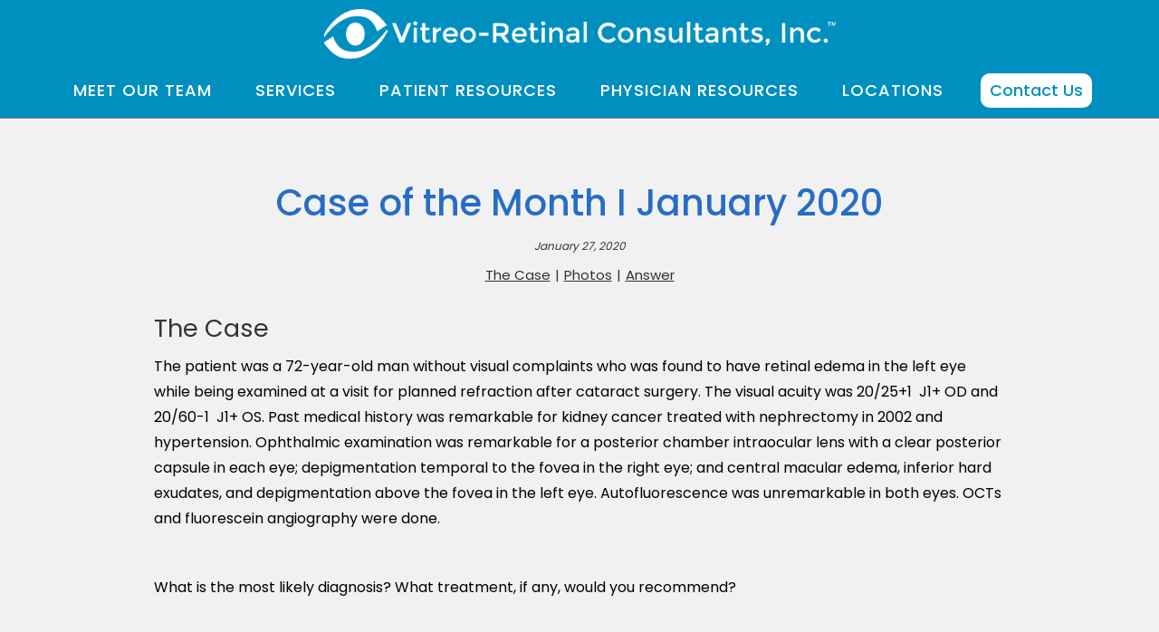

--- FILE ---
content_type: text/html
request_url: https://www.vitreo-retinal.com/news-and-events/case-of-the-month-i-january-2020
body_size: 5870
content:
<!DOCTYPE html><!-- Last Published: Tue Jan 13 2026 18:26:25 GMT+0000 (Coordinated Universal Time) --><html data-wf-domain="www.vitreo-retinal.com" data-wf-page="608ac4f2f3d2f92b29bd216a" data-wf-site="585ab5274d64c3313a8e5a04" data-wf-collection="608ac4f2f3d2f94c6abd20cc" data-wf-item-slug="case-of-the-month-i-january-2020"><head><meta charset="utf-8"/><title>Case of the Month I January 2020</title><meta content="Jan 27, 2020" name="description"/><meta content="Case of the Month I January 2020" property="og:title"/><meta content="Jan 27, 2020" property="og:description"/><meta content="https://cdn.prod.website-files.com/585ab5284d64c3313a8e5a12/5e3b28dad88c183f8c128ba9_January%202020%20COM%20Rect.png" property="og:image"/><meta content="Case of the Month I January 2020" property="twitter:title"/><meta content="Jan 27, 2020" property="twitter:description"/><meta content="https://cdn.prod.website-files.com/585ab5284d64c3313a8e5a12/5e3b28dad88c183f8c128ba9_January%202020%20COM%20Rect.png" property="twitter:image"/><meta property="og:type" content="website"/><meta content="summary_large_image" name="twitter:card"/><meta content="width=device-width, initial-scale=1" name="viewport"/><meta content="_JyKDDupzLJsW3K_5ac9LDeOR52C4o3vnbkxWBs9axQ" name="google-site-verification"/><link href="https://cdn.prod.website-files.com/585ab5274d64c3313a8e5a04/css/vitreo-retinal.webflow.shared.dcf4367df.css" rel="stylesheet" type="text/css" integrity="sha384-3PQ2ff0q8YqH40L2kL0xaaLu6sXhKPYyP6hUG8VavcJ45Opept6IMN8MxJOs89Q3" crossorigin="anonymous"/><link href="https://fonts.googleapis.com" rel="preconnect"/><link href="https://fonts.gstatic.com" rel="preconnect" crossorigin="anonymous"/><script src="https://ajax.googleapis.com/ajax/libs/webfont/1.6.26/webfont.js" type="text/javascript"></script><script type="text/javascript">WebFont.load({  google: {    families: ["Poppins:300,regular,500,600,700","Roboto Slab:100,300,regular,700"]  }});</script><script type="text/javascript">!function(o,c){var n=c.documentElement,t=" w-mod-";n.className+=t+"js",("ontouchstart"in o||o.DocumentTouch&&c instanceof DocumentTouch)&&(n.className+=t+"touch")}(window,document);</script><link href="https://cdn.prod.website-files.com/585ab5274d64c3313a8e5a04/58b9c12a7319cdc94c13f8c5_Favicon.png" rel="shortcut icon" type="image/x-icon"/><link href="https://cdn.prod.website-files.com/585ab5274d64c3313a8e5a04/58b9c1877158c23815ff2b11_Webclip%20Image.png" rel="apple-touch-icon"/><link href="rss.xml" rel="alternate" title="RSS Feed" type="application/rss+xml"/><script async="" src="https://www.googletagmanager.com/gtag/js?id=UA-93012594-1"></script><script type="text/javascript">window.dataLayer = window.dataLayer || [];function gtag(){dataLayer.push(arguments);}gtag('js', new Date());gtag('config', 'UA-93012594-1', {'anonymize_ip': false});</script></head><body><div data-animation="default" class="navigation-box dark w-hidden-medium w-hidden-small w-hidden-tiny w-nav" data-easing2="ease" data-easing="ease" data-collapse="medium" data-ix="show-navigation-scroll-on-scroll" role="banner" data-no-scroll="1" data-duration="400" data-doc-height="1"><div class="navigation-menu"><a href="/" class="brand-logo homepage-nav w-inline-block"><img src="https://cdn.prod.website-files.com/585ab5274d64c3313a8e5a04/60130daaeea168331bf3a583_VRC%20Long%20Logo%20-%20TM%20Trademarked%20-%20White.png" width="565" sizes="(max-width: 991px) 100vw, 565px" srcset="https://cdn.prod.website-files.com/585ab5274d64c3313a8e5a04/60130daaeea168331bf3a583_VRC%20Long%20Logo%20-%20TM%20Trademarked%20-%20White-p-500.png 500w, https://cdn.prod.website-files.com/585ab5274d64c3313a8e5a04/60130daaeea168331bf3a583_VRC%20Long%20Logo%20-%20TM%20Trademarked%20-%20White-p-800.png 800w, https://cdn.prod.website-files.com/585ab5274d64c3313a8e5a04/60130daaeea168331bf3a583_VRC%20Long%20Logo%20-%20TM%20Trademarked%20-%20White-p-1080.png 1080w, https://cdn.prod.website-files.com/585ab5274d64c3313a8e5a04/60130daaeea168331bf3a583_VRC%20Long%20Logo%20-%20TM%20Trademarked%20-%20White.png 2539w" alt="" class="image-9"/></a><nav role="navigation" class="nav-menu w-nav-menu"><a href="/our-team" class="navigation-link dark w-nav-link">Meet Our Team</a><a href="/services" class="navigation-link dark w-nav-link">Services</a><a href="/patient-resources" class="navigation-link dark w-nav-link">Patient Resources</a><a href="/physician-resources" class="navigation-link dark w-nav-link">Physician Resources</a><a href="/locations" data-ix="show-contact-wrapper-on-click" class="navigation-link dark w-nav-link">Locations</a><a href="/contact-us" class="pay-button w-button">Contact Us</a></nav></div><div class="w-nav-button"><div class="w-icon-nav-menu"></div></div><div class="w-layout-blockcontainer w-container"></div></div><div data-collapse="medium" data-animation="default" data-duration="400" data-easing="ease" data-easing2="ease" role="banner" class="mobile-navigation w-hidden-main w-nav"><div class="announcment-bar-box"><div class="div-block-16"><img src="https://cdn.prod.website-files.com/585ab5274d64c3313a8e5a04/5e77c82f4c71bd0e6a465314_Warning-symbol.jpg.svg" width="25" alt="" class="image-8"/><div class="text-block-22">Please Review our <a href="/covid-19-update" target="_blank">COVID-19 Update</a></div></div></div><div class="w-container"><div class="hamburger w-nav-button"><div class="w-icon-nav-menu"></div></div><nav role="navigation" class="navigation-menu right mobile w-nav-menu"><a href="/our-team" class="navigation-link w-nav-link">meet our Team</a><a href="/services" class="navigation-link w-nav-link">services</a><a href="/patient-resources" class="navigation-link w-nav-link">Patient Resources</a><a href="/physician-resources" class="navigation-link w-nav-link">Physician Resources</a><a href="/locations" class="navigation-link w-nav-link">Locations</a><a href="/contact-us" class="navigation-link w-nav-link">Contact us</a></nav><a href="/" class="brand-logo logo-white w-inline-block"><img src="https://cdn.prod.website-files.com/585ab5274d64c3313a8e5a04/585ab8cb769f57966d607d1e_VRC%20Long%20Logo%20-%20white.png" width="501" alt="" sizes="(max-width: 767px) 75vw, (max-width: 991px) 501px, 100vw" srcset="https://cdn.prod.website-files.com/585ab5274d64c3313a8e5a04/585ab8cb769f57966d607d1e_VRC%20Long%20Logo%20-%20white-p-500x57.png 500w, https://cdn.prod.website-files.com/585ab5274d64c3313a8e5a04/585ab8cb769f57966d607d1e_VRC%20Long%20Logo%20-%20white-p-800x91.png 800w, https://cdn.prod.website-files.com/585ab5274d64c3313a8e5a04/585ab8cb769f57966d607d1e_VRC%20Long%20Logo%20-%20white-p-1080x122.png 1080w, https://cdn.prod.website-files.com/585ab5274d64c3313a8e5a04/585ab8cb769f57966d607d1e_VRC%20Long%20Logo%20-%20white.png 1090w"/></a></div></div><div class="blog-section-1 gray full"><div class="container-6 w-container"><div><div class="top-margin"><h1 class="big-title-blog">Case of the Month I January 2020</h1><div class="w-condition-invisible">Case of the Month</div><div class="blog-date">January 27, 2020</div><div class="div-block-12"><a href="#Case">The Case</a><div class="text-spacer-2">|</div><a href="#Photos">Photos</a><div class="text-spacer-2">|</div><a href="#Answer">Answer</a></div></div><div id="Case-information" class="top-margin"><div id="Case" class="anchor"></div><h2 class="case-of-the-month">The Case</h2><div class="blog-leading-image-box w-condition-invisible"><img width="313" alt="" src="https://cdn.prod.website-files.com/585ab5284d64c3313a8e5a12/5e3b28dad88c183f8c128ba9_January%202020%20COM%20Rect.png" class="blog-image w-condition-invisible"/></div><div class="blog-content w-richtext"><p>The patient was a 72-year-old man without visual complaints who was found to have retinal edema in the left eye while being examined at a visit for planned refraction after cataract surgery. The visual acuity was 20/25+1  J1+ OD and 20/60-1  J1+ OS. Past medical history was remarkable for kidney cancer treated with nephrectomy in 2002 and hypertension. Ophthalmic examination was remarkable for a posterior chamber intraocular lens with a clear posterior capsule in each eye; depigmentation temporal to the fovea in the right eye; and central macular edema, inferior hard exudates, and depigmentation above the fovea in the left eye. Autofluorescence was unremarkable in both eyes. OCTs and fluorescein angiography were done.</p><p>‍</p><p>What is the most likely diagnosis? What treatment, if any, would you recommend?</p></div><div data-duration-in="300" data-duration-out="100" data-current="" data-easing="ease" class="case-of-the-month-answer-box w-tabs"><div class="w-tab-content"><div data-w-tab="The Answer" class="w-tab-pane"><div class="case-of-the-month-answer w-richtext"><p>The OCT with enhanced depth imaging reveals a thickened choroid in each eye with choroidal pachyvessels (large diameter) in Haller&#x27;s layer, indicating that the patient has a pachychoroid condition. There is also mild macular edema temporally in the right eye and more substantial macular edema in the left eye. Fluorescein angiography shows window defects and mild late staining, left eye greater than right, without clear leakage. OCTA does not reveal a choroidal neovascular membrane.</p><p>This patient&#x27;s clinical presentation is consistent with chronic central serous chorioretinopathy (CSC). Patients with CSC often have small pigment epithelial detachments and overlying neurosensory detachments, but macular edema can occur. The thickened choroid and pachyvessels are typical of CSC. The window defects on fluorescein angiography likely reflect the disease&#x27;s chronicity. Patients with CSC often respond favorably to photodynamic therapy (PDT) with Visudyne. This treatment was recently applied to our patient, using half-fluence and avoiding the fovea. PDT is generally effective and is well tolerated by patients with CSC, evidently because the thickened choroid is protective. Patients with thin choroids are more likely to develop ischemic damage from PDT.</p></div></div></div></div></div></div></div></div><section id="Case-Photos" data-scroll="top" class="case-photos gray full"><div class="w-container"><div id="Photos" class="anchor"></div><h2 class="case-of-the-month">Case Photos</h2><h6 class="case-of-the-month smaller">Click the Images below to enlarge</h6><div class="w-layout-grid case-images"><a href="#" id="Images" class="case-image-lightbox w-inline-block w-lightbox"><div class="case-image-div-box"><img alt="" src="https://cdn.prod.website-files.com/585ab5284d64c3313a8e5a12/5e2f08c7f821e9b0f23d3048_01-20%20COM%20FA%20OD.jpg" sizes="100vw" srcset="https://cdn.prod.website-files.com/585ab5284d64c3313a8e5a12/5e2f08c7f821e9b0f23d3048_01-20%20COM%20FA%20OD-p-500.jpeg 500w, https://cdn.prod.website-files.com/585ab5284d64c3313a8e5a12/5e2f08c7f821e9b0f23d3048_01-20%20COM%20FA%20OD-p-800.jpeg 800w, https://cdn.prod.website-files.com/585ab5284d64c3313a8e5a12/5e2f08c7f821e9b0f23d3048_01-20%20COM%20FA%20OD-p-1080.jpeg 1080w, https://cdn.prod.website-files.com/585ab5284d64c3313a8e5a12/5e2f08c7f821e9b0f23d3048_01-20%20COM%20FA%20OD.jpg 1536w" class="case-photo"/></div><div class="case-image-text">FA OD</div><script type="application/json" class="w-json">{
  "items": [
    {
      "url": "https://cdn.prod.website-files.com/585ab5284d64c3313a8e5a12/5e2f08c7f821e9b0f23d3048_01-20%20COM%20FA%20OD.jpg",
      "type": "image"
    }
  ],
  "group": "Case Photos"
}</script></a><a href="#" class="case-image-lightbox w-inline-block w-lightbox"><div class="case-image-div-box"><img alt="" src="https://cdn.prod.website-files.com/585ab5284d64c3313a8e5a12/5e2f08d38bfd3b5ee8f0ffd1_01-20%20COM%20FA%20OS.jpg" sizes="100vw" srcset="https://cdn.prod.website-files.com/585ab5284d64c3313a8e5a12/5e2f08d38bfd3b5ee8f0ffd1_01-20%20COM%20FA%20OS-p-500.jpeg 500w, https://cdn.prod.website-files.com/585ab5284d64c3313a8e5a12/5e2f08d38bfd3b5ee8f0ffd1_01-20%20COM%20FA%20OS-p-800.jpeg 800w, https://cdn.prod.website-files.com/585ab5284d64c3313a8e5a12/5e2f08d38bfd3b5ee8f0ffd1_01-20%20COM%20FA%20OS-p-1080.jpeg 1080w, https://cdn.prod.website-files.com/585ab5284d64c3313a8e5a12/5e2f08d38bfd3b5ee8f0ffd1_01-20%20COM%20FA%20OS.jpg 1536w" class="case-photo"/></div><div class="case-image-text">FA OS</div><script type="application/json" class="w-json">{
  "items": [
    {
      "url": "https://cdn.prod.website-files.com/585ab5284d64c3313a8e5a12/5e2f08d38bfd3b5ee8f0ffd1_01-20%20COM%20FA%20OS.jpg",
      "type": "image"
    }
  ],
  "group": "Case Photos"
}</script></a><a href="#" class="case-image-lightbox w-inline-block w-lightbox"><div class="case-image-div-box"><img alt="" src="https://cdn.prod.website-files.com/585ab5284d64c3313a8e5a12/5e2f08ddbab1caea393f1154_01-20%20COM%20OCT%20OD.jpg" sizes="100vw" srcset="https://cdn.prod.website-files.com/585ab5284d64c3313a8e5a12/5e2f08ddbab1caea393f1154_01-20%20COM%20OCT%20OD-p-500.jpeg 500w, https://cdn.prod.website-files.com/585ab5284d64c3313a8e5a12/5e2f08ddbab1caea393f1154_01-20%20COM%20OCT%20OD-p-800.jpeg 800w, https://cdn.prod.website-files.com/585ab5284d64c3313a8e5a12/5e2f08ddbab1caea393f1154_01-20%20COM%20OCT%20OD.jpg 2032w" class="case-photo"/></div><div class="case-image-text">OCT OD</div><script type="application/json" class="w-json">{
  "items": [
    {
      "url": "https://cdn.prod.website-files.com/585ab5284d64c3313a8e5a12/5e2f08ddbab1caea393f1154_01-20%20COM%20OCT%20OD.jpg",
      "type": "image"
    }
  ],
  "group": "Case Photos"
}</script></a><a href="#" class="case-image-lightbox w-inline-block w-lightbox"><div class="case-image-div-box"><img alt="" src="https://cdn.prod.website-files.com/585ab5284d64c3313a8e5a12/5e2f08e5e1dee49854b50ea9_01-20%20COM%20OCT%20OS.jpg" sizes="100vw" srcset="https://cdn.prod.website-files.com/585ab5284d64c3313a8e5a12/5e2f08e5e1dee49854b50ea9_01-20%20COM%20OCT%20OS-p-500.jpeg 500w, https://cdn.prod.website-files.com/585ab5284d64c3313a8e5a12/5e2f08e5e1dee49854b50ea9_01-20%20COM%20OCT%20OS-p-800.jpeg 800w, https://cdn.prod.website-files.com/585ab5284d64c3313a8e5a12/5e2f08e5e1dee49854b50ea9_01-20%20COM%20OCT%20OS-p-1080.jpeg 1080w, https://cdn.prod.website-files.com/585ab5284d64c3313a8e5a12/5e2f08e5e1dee49854b50ea9_01-20%20COM%20OCT%20OS.jpg 2032w" class="case-photo"/></div><div class="case-image-text">OCT OS</div><script type="application/json" class="w-json">{
  "items": [
    {
      "url": "https://cdn.prod.website-files.com/585ab5284d64c3313a8e5a12/5e2f08e5e1dee49854b50ea9_01-20%20COM%20OCT%20OS.jpg",
      "type": "image"
    }
  ],
  "group": "Case Photos"
}</script></a><a href="#" class="case-image-lightbox w-inline-block w-lightbox"><div class="case-image-div-box"><img alt="" src="https://cdn.prod.website-files.com/585ab5284d64c3313a8e5a12/5e2f0ac51d40d80733f70dd8_01-20%20COM%20OCTA%20OS.jpg" sizes="100vw" srcset="https://cdn.prod.website-files.com/585ab5284d64c3313a8e5a12/5e2f0ac51d40d80733f70dd8_01-20%20COM%20OCTA%20OS-p-500.jpeg 500w, https://cdn.prod.website-files.com/585ab5284d64c3313a8e5a12/5e2f0ac51d40d80733f70dd8_01-20%20COM%20OCTA%20OS-p-800.jpeg 800w, https://cdn.prod.website-files.com/585ab5284d64c3313a8e5a12/5e2f0ac51d40d80733f70dd8_01-20%20COM%20OCTA%20OS.jpg 2032w" class="case-photo"/></div><div class="case-image-text">OCTA OS</div><script type="application/json" class="w-json">{
  "items": [
    {
      "url": "https://cdn.prod.website-files.com/585ab5284d64c3313a8e5a12/5e2f0ac51d40d80733f70dd8_01-20%20COM%20OCTA%20OS.jpg",
      "type": "image"
    }
  ],
  "group": "Case Photos"
}</script></a><a href="#" class="case-image-lightbox w-inline-block w-dyn-bind-empty w-lightbox"><div class="case-image-div-box"><img alt="" src="" class="case-photo w-dyn-bind-empty"/></div><div class="case-image-text w-dyn-bind-empty"></div><script type="application/json" class="w-json">{
  "items": [],
  "group": "Case Photos"
}</script></a><a href="#" class="case-image-lightbox w-inline-block w-dyn-bind-empty w-lightbox"><div class="case-image-div-box"><img alt="" src="" class="case-photo w-dyn-bind-empty"/></div><div class="case-image-text w-dyn-bind-empty"></div><script type="application/json" class="w-json">{
  "items": [],
  "group": "Case Photos"
}</script></a><a href="#" class="case-image-lightbox w-inline-block w-dyn-bind-empty w-lightbox"><div class="case-image-div-box"><img alt="" src="" class="case-photo w-dyn-bind-empty"/></div><div class="case-image-text w-dyn-bind-empty"></div><script type="application/json" class="w-json">{
  "items": [],
  "group": "Case Photos"
}</script></a><a href="#" class="case-image-lightbox w-inline-block w-dyn-bind-empty w-lightbox"><div class="case-image-div-box"><img alt="" src="" class="case-photo w-dyn-bind-empty"/></div><div class="case-image-text w-dyn-bind-empty"></div><script type="application/json" class="w-json">{
  "items": [],
  "group": "Case Photos"
}</script></a><a href="#" class="case-image-lightbox w-inline-block w-dyn-bind-empty w-lightbox"><div class="case-image-div-box"><img alt="" src="" class="case-photo w-dyn-bind-empty"/></div><div class="case-image-text w-dyn-bind-empty"></div><script type="application/json" class="w-json">{
  "items": [],
  "group": "Case Photos"
}</script></a></div></div><div class="w-container"><div id="Answer" class="anchor"></div><div><div class="top-margin"><div data-duration-in="300" data-duration-out="100" data-current="" data-easing="ease" class="case-of-the-month-answer-box w-tabs"><div class="tabs-menu w-tab-menu"><a data-w-tab="The Answer" id="The-Answer" class="button-in-blog w-inline-block w-tab-link"><div>The Answer</div></a></div><div class="w-tab-content"><div data-w-tab="The Answer" class="w-tab-pane"><div class="case-of-the-month-answer w-richtext"><p>The OCT with enhanced depth imaging reveals a thickened choroid in each eye with choroidal pachyvessels (large diameter) in Haller&#x27;s layer, indicating that the patient has a pachychoroid condition. There is also mild macular edema temporally in the right eye and more substantial macular edema in the left eye. Fluorescein angiography shows window defects and mild late staining, left eye greater than right, without clear leakage. OCTA does not reveal a choroidal neovascular membrane.</p><p>This patient&#x27;s clinical presentation is consistent with chronic central serous chorioretinopathy (CSC). Patients with CSC often have small pigment epithelial detachments and overlying neurosensory detachments, but macular edema can occur. The thickened choroid and pachyvessels are typical of CSC. The window defects on fluorescein angiography likely reflect the disease&#x27;s chronicity. Patients with CSC often respond favorably to photodynamic therapy (PDT) with Visudyne. This treatment was recently applied to our patient, using half-fluence and avoiding the fovea. PDT is generally effective and is well tolerated by patients with CSC, evidently because the thickened choroid is protective. Patients with thin choroids are more likely to develop ischemic damage from PDT.</p></div></div></div></div></div></div></div></section><div class="download-content w-condition-invisible"><div class="container-5 w-container"><a href="#" class="button w-button">Genetics &amp; AREDS Essay</a></div></div><div class="return-to-blog-page"><div class="w-container"><a href="/news-and-events" class="link-9">Return to News &amp; Events</a></div></div><div class="social-footer"><div class="w-container"><div class="social-footer-content"><a href="/" class="footer-logo w-inline-block"><img src="https://cdn.prod.website-files.com/585ab5274d64c3313a8e5a04/6013053d66a330305ebdb6ff_VRC%20Long%20Logo%20-%20TM%20Trademarked%20-%20Full%20Color.png" width="394" sizes="(max-width: 479px) 100vw, 394px" srcset="https://cdn.prod.website-files.com/585ab5274d64c3313a8e5a04/6013053d66a330305ebdb6ff_VRC%20Long%20Logo%20-%20TM%20Trademarked%20-%20Full%20Color-p-500.png 500w, https://cdn.prod.website-files.com/585ab5274d64c3313a8e5a04/6013053d66a330305ebdb6ff_VRC%20Long%20Logo%20-%20TM%20Trademarked%20-%20Full%20Color-p-800.png 800w, https://cdn.prod.website-files.com/585ab5274d64c3313a8e5a04/6013053d66a330305ebdb6ff_VRC%20Long%20Logo%20-%20TM%20Trademarked%20-%20Full%20Color-p-1080.png 1080w, https://cdn.prod.website-files.com/585ab5274d64c3313a8e5a04/6013053d66a330305ebdb6ff_VRC%20Long%20Logo%20-%20TM%20Trademarked%20-%20Full%20Color.png 2533w" alt=""/></a><div class="social-icon-box"><p>Stay Connected with Us</p><a href="https://www.facebook.com/Vitreo-Retinal-Consultants-162162473802166/" target="_blank" class="social w-inline-block"><img src="https://cdn.prod.website-files.com/585ab5274d64c3313a8e5a04/58a34b77321583567e8d0424_facebook.png" width="58" alt=""/></a></div></div><div class="divider"></div><div class="align-center"><p class="copyright">Copyrights © 2017 Vitreo-Retinal Consultants, Inc. All Rights Reserved.<br/><a href="/privacy-policy">Privacy Policy</a> | <a href="/contact-us">Contact Us</a> | <a href="/careers">Careers</a> | <a href="/news-and-events">News &amp; Events<br/></a><br/>This website is provided solely as an informational resource including medical information or information relating to medical services and clinical testing of drugs. It is not intended to serve as medical advice, represent or warrant the efficacy, safety, appropriateness for a particular purpose or the likelihood of any drug or medical product.</p></div></div></div><div data-ix="hide-popup-on-initial" class="contact-wrapper"><div class="popup"><div class="popup-content"><h2>Stay In Touch</h2><div data-ix="close-contact-popup-on-click" class="remove-button"></div><div class="form-wrapper contact w-form"><form id="email-form" name="email-form" data-name="Email Form" method="get" data-wf-page-id="608ac4f2f3d2f92b29bd216a" data-wf-element-id="dedbaae2-7c3c-8caf-8e4b-6cf19838dbd5"><label for="name-2" class="field-label">Full Name</label><input class="text-field w-input" maxlength="256" name="name-2" data-name="Name 2" placeholder="" type="text" id="name-2"/><label for="email-2" class="field-label">Your Email</label><input class="text-field w-input" maxlength="256" name="email-2" data-name="Email 2" placeholder="" type="email" id="email-2" required=""/><label for="Text-Area-2" class="field-label">Your Message Here</label><textarea id="Text-Area-2" name="Text-Area-2" maxlength="5000" data-name="Text Area 2" placeholder="" class="text-field area w-input"></textarea><input type="submit" data-wait="Please wait..." class="submit-button w-button" value="Send Message"/></form><div class="success-message w-form-done"><div>Thank you! Your submission has been received!</div></div><div class="error-message w-form-fail"><div>Oops! Something went wrong while submitting the form</div></div></div></div></div></div><script src="https://d3e54v103j8qbb.cloudfront.net/js/jquery-3.5.1.min.dc5e7f18c8.js?site=585ab5274d64c3313a8e5a04" type="text/javascript" integrity="sha256-9/aliU8dGd2tb6OSsuzixeV4y/faTqgFtohetphbbj0=" crossorigin="anonymous"></script><script src="https://cdn.prod.website-files.com/585ab5274d64c3313a8e5a04/js/webflow.schunk.6b07eeef02cfe49c.js" type="text/javascript" integrity="sha384-KHnD18QxFN2VqsmpFjcdZp+MLsNaGfTT65VHKkdm6+o/ppSSEfbKMcbhHRFh5DyB" crossorigin="anonymous"></script><script src="https://cdn.prod.website-files.com/585ab5274d64c3313a8e5a04/js/webflow.schunk.208c05872351add3.js" type="text/javascript" integrity="sha384-OaYkW17fDt6qFhAMNrbvSJddLw9RXqqteEmK2pVG/x5u7FJFkZ1u2rDTPQnowrm9" crossorigin="anonymous"></script><script src="https://cdn.prod.website-files.com/585ab5274d64c3313a8e5a04/js/webflow.d8cff7ec.34cf1a9963ad1cac.js" type="text/javascript" integrity="sha384-KabSwkTbZISUsq20sWhDZHAkPOVj08dfoJzx/otbtyBTIw+AkUk/ptuouLvEzWDm" crossorigin="anonymous"></script></body></html>

--- FILE ---
content_type: text/css
request_url: https://cdn.prod.website-files.com/585ab5274d64c3313a8e5a04/css/vitreo-retinal.webflow.shared.dcf4367df.css
body_size: 28720
content:
html {
  -webkit-text-size-adjust: 100%;
  -ms-text-size-adjust: 100%;
  font-family: sans-serif;
}

body {
  margin: 0;
}

article, aside, details, figcaption, figure, footer, header, hgroup, main, menu, nav, section, summary {
  display: block;
}

audio, canvas, progress, video {
  vertical-align: baseline;
  display: inline-block;
}

audio:not([controls]) {
  height: 0;
  display: none;
}

[hidden], template {
  display: none;
}

a {
  background-color: #0000;
}

a:active, a:hover {
  outline: 0;
}

abbr[title] {
  border-bottom: 1px dotted;
}

b, strong {
  font-weight: bold;
}

dfn {
  font-style: italic;
}

h1 {
  margin: .67em 0;
  font-size: 2em;
}

mark {
  color: #000;
  background: #ff0;
}

small {
  font-size: 80%;
}

sub, sup {
  vertical-align: baseline;
  font-size: 75%;
  line-height: 0;
  position: relative;
}

sup {
  top: -.5em;
}

sub {
  bottom: -.25em;
}

img {
  border: 0;
}

svg:not(:root) {
  overflow: hidden;
}

hr {
  box-sizing: content-box;
  height: 0;
}

pre {
  overflow: auto;
}

code, kbd, pre, samp {
  font-family: monospace;
  font-size: 1em;
}

button, input, optgroup, select, textarea {
  color: inherit;
  font: inherit;
  margin: 0;
}

button {
  overflow: visible;
}

button, select {
  text-transform: none;
}

button, html input[type="button"], input[type="reset"] {
  -webkit-appearance: button;
  cursor: pointer;
}

button[disabled], html input[disabled] {
  cursor: default;
}

button::-moz-focus-inner, input::-moz-focus-inner {
  border: 0;
  padding: 0;
}

input {
  line-height: normal;
}

input[type="checkbox"], input[type="radio"] {
  box-sizing: border-box;
  padding: 0;
}

input[type="number"]::-webkit-inner-spin-button, input[type="number"]::-webkit-outer-spin-button {
  height: auto;
}

input[type="search"] {
  -webkit-appearance: none;
}

input[type="search"]::-webkit-search-cancel-button, input[type="search"]::-webkit-search-decoration {
  -webkit-appearance: none;
}

legend {
  border: 0;
  padding: 0;
}

textarea {
  overflow: auto;
}

optgroup {
  font-weight: bold;
}

table {
  border-collapse: collapse;
  border-spacing: 0;
}

td, th {
  padding: 0;
}

@font-face {
  font-family: webflow-icons;
  src: url("[data-uri]") format("truetype");
  font-weight: normal;
  font-style: normal;
}

[class^="w-icon-"], [class*=" w-icon-"] {
  speak: none;
  font-variant: normal;
  text-transform: none;
  -webkit-font-smoothing: antialiased;
  -moz-osx-font-smoothing: grayscale;
  font-style: normal;
  font-weight: normal;
  line-height: 1;
  font-family: webflow-icons !important;
}

.w-icon-slider-right:before {
  content: "";
}

.w-icon-slider-left:before {
  content: "";
}

.w-icon-nav-menu:before {
  content: "";
}

.w-icon-arrow-down:before, .w-icon-dropdown-toggle:before {
  content: "";
}

.w-icon-file-upload-remove:before {
  content: "";
}

.w-icon-file-upload-icon:before {
  content: "";
}

* {
  box-sizing: border-box;
}

html {
  height: 100%;
}

body {
  color: #333;
  background-color: #fff;
  min-height: 100%;
  margin: 0;
  font-family: Arial, sans-serif;
  font-size: 14px;
  line-height: 20px;
}

img {
  vertical-align: middle;
  max-width: 100%;
  display: inline-block;
}

html.w-mod-touch * {
  background-attachment: scroll !important;
}

.w-block {
  display: block;
}

.w-inline-block {
  max-width: 100%;
  display: inline-block;
}

.w-clearfix:before, .w-clearfix:after {
  content: " ";
  grid-area: 1 / 1 / 2 / 2;
  display: table;
}

.w-clearfix:after {
  clear: both;
}

.w-hidden {
  display: none;
}

.w-button {
  color: #fff;
  line-height: inherit;
  cursor: pointer;
  background-color: #3898ec;
  border: 0;
  border-radius: 0;
  padding: 9px 15px;
  text-decoration: none;
  display: inline-block;
}

input.w-button {
  -webkit-appearance: button;
}

html[data-w-dynpage] [data-w-cloak] {
  color: #0000 !important;
}

.w-code-block {
  margin: unset;
}

pre.w-code-block code {
  all: inherit;
}

.w-optimization {
  display: contents;
}

.w-webflow-badge, .w-webflow-badge > img {
  box-sizing: unset;
  width: unset;
  height: unset;
  max-height: unset;
  max-width: unset;
  min-height: unset;
  min-width: unset;
  margin: unset;
  padding: unset;
  float: unset;
  clear: unset;
  border: unset;
  border-radius: unset;
  background: unset;
  background-image: unset;
  background-position: unset;
  background-size: unset;
  background-repeat: unset;
  background-origin: unset;
  background-clip: unset;
  background-attachment: unset;
  background-color: unset;
  box-shadow: unset;
  transform: unset;
  direction: unset;
  font-family: unset;
  font-weight: unset;
  color: unset;
  font-size: unset;
  line-height: unset;
  font-style: unset;
  font-variant: unset;
  text-align: unset;
  letter-spacing: unset;
  -webkit-text-decoration: unset;
  text-decoration: unset;
  text-indent: unset;
  text-transform: unset;
  list-style-type: unset;
  text-shadow: unset;
  vertical-align: unset;
  cursor: unset;
  white-space: unset;
  word-break: unset;
  word-spacing: unset;
  word-wrap: unset;
  transition: unset;
}

.w-webflow-badge {
  white-space: nowrap;
  cursor: pointer;
  box-shadow: 0 0 0 1px #0000001a, 0 1px 3px #0000001a;
  visibility: visible !important;
  opacity: 1 !important;
  z-index: 2147483647 !important;
  color: #aaadb0 !important;
  overflow: unset !important;
  background-color: #fff !important;
  border-radius: 3px !important;
  width: auto !important;
  height: auto !important;
  margin: 0 !important;
  padding: 6px !important;
  font-size: 12px !important;
  line-height: 14px !important;
  text-decoration: none !important;
  display: inline-block !important;
  position: fixed !important;
  inset: auto 12px 12px auto !important;
  transform: none !important;
}

.w-webflow-badge > img {
  position: unset;
  visibility: unset !important;
  opacity: 1 !important;
  vertical-align: middle !important;
  display: inline-block !important;
}

h1, h2, h3, h4, h5, h6 {
  margin-bottom: 10px;
  font-weight: bold;
}

h1 {
  margin-top: 20px;
  font-size: 38px;
  line-height: 44px;
}

h2 {
  margin-top: 20px;
  font-size: 32px;
  line-height: 36px;
}

h3 {
  margin-top: 20px;
  font-size: 24px;
  line-height: 30px;
}

h4 {
  margin-top: 10px;
  font-size: 18px;
  line-height: 24px;
}

h5 {
  margin-top: 10px;
  font-size: 14px;
  line-height: 20px;
}

h6 {
  margin-top: 10px;
  font-size: 12px;
  line-height: 18px;
}

p {
  margin-top: 0;
  margin-bottom: 10px;
}

blockquote {
  border-left: 5px solid #e2e2e2;
  margin: 0 0 10px;
  padding: 10px 20px;
  font-size: 18px;
  line-height: 22px;
}

figure {
  margin: 0 0 10px;
}

figcaption {
  text-align: center;
  margin-top: 5px;
}

ul, ol {
  margin-top: 0;
  margin-bottom: 10px;
  padding-left: 40px;
}

.w-list-unstyled {
  padding-left: 0;
  list-style: none;
}

.w-embed:before, .w-embed:after {
  content: " ";
  grid-area: 1 / 1 / 2 / 2;
  display: table;
}

.w-embed:after {
  clear: both;
}

.w-video {
  width: 100%;
  padding: 0;
  position: relative;
}

.w-video iframe, .w-video object, .w-video embed {
  border: none;
  width: 100%;
  height: 100%;
  position: absolute;
  top: 0;
  left: 0;
}

fieldset {
  border: 0;
  margin: 0;
  padding: 0;
}

button, [type="button"], [type="reset"] {
  cursor: pointer;
  -webkit-appearance: button;
  border: 0;
}

.w-form {
  margin: 0 0 15px;
}

.w-form-done {
  text-align: center;
  background-color: #ddd;
  padding: 20px;
  display: none;
}

.w-form-fail {
  background-color: #ffdede;
  margin-top: 10px;
  padding: 10px;
  display: none;
}

label {
  margin-bottom: 5px;
  font-weight: bold;
  display: block;
}

.w-input, .w-select {
  color: #333;
  vertical-align: middle;
  background-color: #fff;
  border: 1px solid #ccc;
  width: 100%;
  height: 38px;
  margin-bottom: 10px;
  padding: 8px 12px;
  font-size: 14px;
  line-height: 1.42857;
  display: block;
}

.w-input::placeholder, .w-select::placeholder {
  color: #999;
}

.w-input:focus, .w-select:focus {
  border-color: #3898ec;
  outline: 0;
}

.w-input[disabled], .w-select[disabled], .w-input[readonly], .w-select[readonly], fieldset[disabled] .w-input, fieldset[disabled] .w-select {
  cursor: not-allowed;
}

.w-input[disabled]:not(.w-input-disabled), .w-select[disabled]:not(.w-input-disabled), .w-input[readonly], .w-select[readonly], fieldset[disabled]:not(.w-input-disabled) .w-input, fieldset[disabled]:not(.w-input-disabled) .w-select {
  background-color: #eee;
}

textarea.w-input, textarea.w-select {
  height: auto;
}

.w-select {
  background-color: #f3f3f3;
}

.w-select[multiple] {
  height: auto;
}

.w-form-label {
  cursor: pointer;
  margin-bottom: 0;
  font-weight: normal;
  display: inline-block;
}

.w-radio {
  margin-bottom: 5px;
  padding-left: 20px;
  display: block;
}

.w-radio:before, .w-radio:after {
  content: " ";
  grid-area: 1 / 1 / 2 / 2;
  display: table;
}

.w-radio:after {
  clear: both;
}

.w-radio-input {
  float: left;
  margin: 3px 0 0 -20px;
  line-height: normal;
}

.w-file-upload {
  margin-bottom: 10px;
  display: block;
}

.w-file-upload-input {
  opacity: 0;
  z-index: -100;
  width: .1px;
  height: .1px;
  position: absolute;
  overflow: hidden;
}

.w-file-upload-default, .w-file-upload-uploading, .w-file-upload-success {
  color: #333;
  display: inline-block;
}

.w-file-upload-error {
  margin-top: 10px;
  display: block;
}

.w-file-upload-default.w-hidden, .w-file-upload-uploading.w-hidden, .w-file-upload-error.w-hidden, .w-file-upload-success.w-hidden {
  display: none;
}

.w-file-upload-uploading-btn {
  cursor: pointer;
  background-color: #fafafa;
  border: 1px solid #ccc;
  margin: 0;
  padding: 8px 12px;
  font-size: 14px;
  font-weight: normal;
  display: flex;
}

.w-file-upload-file {
  background-color: #fafafa;
  border: 1px solid #ccc;
  flex-grow: 1;
  justify-content: space-between;
  margin: 0;
  padding: 8px 9px 8px 11px;
  display: flex;
}

.w-file-upload-file-name {
  font-size: 14px;
  font-weight: normal;
  display: block;
}

.w-file-remove-link {
  cursor: pointer;
  width: auto;
  height: auto;
  margin-top: 3px;
  margin-left: 10px;
  padding: 3px;
  display: block;
}

.w-icon-file-upload-remove {
  margin: auto;
  font-size: 10px;
}

.w-file-upload-error-msg {
  color: #ea384c;
  padding: 2px 0;
  display: inline-block;
}

.w-file-upload-info {
  padding: 0 12px;
  line-height: 38px;
  display: inline-block;
}

.w-file-upload-label {
  cursor: pointer;
  background-color: #fafafa;
  border: 1px solid #ccc;
  margin: 0;
  padding: 8px 12px;
  font-size: 14px;
  font-weight: normal;
  display: inline-block;
}

.w-icon-file-upload-icon, .w-icon-file-upload-uploading {
  width: 20px;
  margin-right: 8px;
  display: inline-block;
}

.w-icon-file-upload-uploading {
  height: 20px;
}

.w-container {
  max-width: 940px;
  margin-left: auto;
  margin-right: auto;
}

.w-container:before, .w-container:after {
  content: " ";
  grid-area: 1 / 1 / 2 / 2;
  display: table;
}

.w-container:after {
  clear: both;
}

.w-container .w-row {
  margin-left: -10px;
  margin-right: -10px;
}

.w-row:before, .w-row:after {
  content: " ";
  grid-area: 1 / 1 / 2 / 2;
  display: table;
}

.w-row:after {
  clear: both;
}

.w-row .w-row {
  margin-left: 0;
  margin-right: 0;
}

.w-col {
  float: left;
  width: 100%;
  min-height: 1px;
  padding-left: 10px;
  padding-right: 10px;
  position: relative;
}

.w-col .w-col {
  padding-left: 0;
  padding-right: 0;
}

.w-col-1 {
  width: 8.33333%;
}

.w-col-2 {
  width: 16.6667%;
}

.w-col-3 {
  width: 25%;
}

.w-col-4 {
  width: 33.3333%;
}

.w-col-5 {
  width: 41.6667%;
}

.w-col-6 {
  width: 50%;
}

.w-col-7 {
  width: 58.3333%;
}

.w-col-8 {
  width: 66.6667%;
}

.w-col-9 {
  width: 75%;
}

.w-col-10 {
  width: 83.3333%;
}

.w-col-11 {
  width: 91.6667%;
}

.w-col-12 {
  width: 100%;
}

.w-hidden-main {
  display: none !important;
}

@media screen and (max-width: 991px) {
  .w-container {
    max-width: 728px;
  }

  .w-hidden-main {
    display: inherit !important;
  }

  .w-hidden-medium {
    display: none !important;
  }

  .w-col-medium-1 {
    width: 8.33333%;
  }

  .w-col-medium-2 {
    width: 16.6667%;
  }

  .w-col-medium-3 {
    width: 25%;
  }

  .w-col-medium-4 {
    width: 33.3333%;
  }

  .w-col-medium-5 {
    width: 41.6667%;
  }

  .w-col-medium-6 {
    width: 50%;
  }

  .w-col-medium-7 {
    width: 58.3333%;
  }

  .w-col-medium-8 {
    width: 66.6667%;
  }

  .w-col-medium-9 {
    width: 75%;
  }

  .w-col-medium-10 {
    width: 83.3333%;
  }

  .w-col-medium-11 {
    width: 91.6667%;
  }

  .w-col-medium-12 {
    width: 100%;
  }

  .w-col-stack {
    width: 100%;
    left: auto;
    right: auto;
  }
}

@media screen and (max-width: 767px) {
  .w-hidden-main, .w-hidden-medium {
    display: inherit !important;
  }

  .w-hidden-small {
    display: none !important;
  }

  .w-row, .w-container .w-row {
    margin-left: 0;
    margin-right: 0;
  }

  .w-col {
    width: 100%;
    left: auto;
    right: auto;
  }

  .w-col-small-1 {
    width: 8.33333%;
  }

  .w-col-small-2 {
    width: 16.6667%;
  }

  .w-col-small-3 {
    width: 25%;
  }

  .w-col-small-4 {
    width: 33.3333%;
  }

  .w-col-small-5 {
    width: 41.6667%;
  }

  .w-col-small-6 {
    width: 50%;
  }

  .w-col-small-7 {
    width: 58.3333%;
  }

  .w-col-small-8 {
    width: 66.6667%;
  }

  .w-col-small-9 {
    width: 75%;
  }

  .w-col-small-10 {
    width: 83.3333%;
  }

  .w-col-small-11 {
    width: 91.6667%;
  }

  .w-col-small-12 {
    width: 100%;
  }
}

@media screen and (max-width: 479px) {
  .w-container {
    max-width: none;
  }

  .w-hidden-main, .w-hidden-medium, .w-hidden-small {
    display: inherit !important;
  }

  .w-hidden-tiny {
    display: none !important;
  }

  .w-col {
    width: 100%;
  }

  .w-col-tiny-1 {
    width: 8.33333%;
  }

  .w-col-tiny-2 {
    width: 16.6667%;
  }

  .w-col-tiny-3 {
    width: 25%;
  }

  .w-col-tiny-4 {
    width: 33.3333%;
  }

  .w-col-tiny-5 {
    width: 41.6667%;
  }

  .w-col-tiny-6 {
    width: 50%;
  }

  .w-col-tiny-7 {
    width: 58.3333%;
  }

  .w-col-tiny-8 {
    width: 66.6667%;
  }

  .w-col-tiny-9 {
    width: 75%;
  }

  .w-col-tiny-10 {
    width: 83.3333%;
  }

  .w-col-tiny-11 {
    width: 91.6667%;
  }

  .w-col-tiny-12 {
    width: 100%;
  }
}

.w-widget {
  position: relative;
}

.w-widget-map {
  width: 100%;
  height: 400px;
}

.w-widget-map label {
  width: auto;
  display: inline;
}

.w-widget-map img {
  max-width: inherit;
}

.w-widget-map .gm-style-iw {
  text-align: center;
}

.w-widget-map .gm-style-iw > button {
  display: none !important;
}

.w-widget-twitter {
  overflow: hidden;
}

.w-widget-twitter-count-shim {
  vertical-align: top;
  text-align: center;
  background: #fff;
  border: 1px solid #758696;
  border-radius: 3px;
  width: 28px;
  height: 20px;
  display: inline-block;
  position: relative;
}

.w-widget-twitter-count-shim * {
  pointer-events: none;
  -webkit-user-select: none;
  user-select: none;
}

.w-widget-twitter-count-shim .w-widget-twitter-count-inner {
  text-align: center;
  color: #999;
  font-family: serif;
  font-size: 15px;
  line-height: 12px;
  position: relative;
}

.w-widget-twitter-count-shim .w-widget-twitter-count-clear {
  display: block;
  position: relative;
}

.w-widget-twitter-count-shim.w--large {
  width: 36px;
  height: 28px;
}

.w-widget-twitter-count-shim.w--large .w-widget-twitter-count-inner {
  font-size: 18px;
  line-height: 18px;
}

.w-widget-twitter-count-shim:not(.w--vertical) {
  margin-left: 5px;
  margin-right: 8px;
}

.w-widget-twitter-count-shim:not(.w--vertical).w--large {
  margin-left: 6px;
}

.w-widget-twitter-count-shim:not(.w--vertical):before, .w-widget-twitter-count-shim:not(.w--vertical):after {
  content: " ";
  pointer-events: none;
  border: solid #0000;
  width: 0;
  height: 0;
  position: absolute;
  top: 50%;
  left: 0;
}

.w-widget-twitter-count-shim:not(.w--vertical):before {
  border-width: 4px;
  border-color: #75869600 #5d6c7b #75869600 #75869600;
  margin-top: -4px;
  margin-left: -9px;
}

.w-widget-twitter-count-shim:not(.w--vertical).w--large:before {
  border-width: 5px;
  margin-top: -5px;
  margin-left: -10px;
}

.w-widget-twitter-count-shim:not(.w--vertical):after {
  border-width: 4px;
  border-color: #fff0 #fff #fff0 #fff0;
  margin-top: -4px;
  margin-left: -8px;
}

.w-widget-twitter-count-shim:not(.w--vertical).w--large:after {
  border-width: 5px;
  margin-top: -5px;
  margin-left: -9px;
}

.w-widget-twitter-count-shim.w--vertical {
  width: 61px;
  height: 33px;
  margin-bottom: 8px;
}

.w-widget-twitter-count-shim.w--vertical:before, .w-widget-twitter-count-shim.w--vertical:after {
  content: " ";
  pointer-events: none;
  border: solid #0000;
  width: 0;
  height: 0;
  position: absolute;
  top: 100%;
  left: 50%;
}

.w-widget-twitter-count-shim.w--vertical:before {
  border-width: 5px;
  border-color: #5d6c7b #75869600 #75869600;
  margin-left: -5px;
}

.w-widget-twitter-count-shim.w--vertical:after {
  border-width: 4px;
  border-color: #fff #fff0 #fff0;
  margin-left: -4px;
}

.w-widget-twitter-count-shim.w--vertical .w-widget-twitter-count-inner {
  font-size: 18px;
  line-height: 22px;
}

.w-widget-twitter-count-shim.w--vertical.w--large {
  width: 76px;
}

.w-background-video {
  color: #fff;
  height: 500px;
  position: relative;
  overflow: hidden;
}

.w-background-video > video {
  object-fit: cover;
  z-index: -100;
  background-position: 50%;
  background-size: cover;
  width: 100%;
  height: 100%;
  margin: auto;
  position: absolute;
  inset: -100%;
}

.w-background-video > video::-webkit-media-controls-start-playback-button {
  -webkit-appearance: none;
  display: none !important;
}

.w-background-video--control {
  background-color: #0000;
  padding: 0;
  position: absolute;
  bottom: 1em;
  right: 1em;
}

.w-background-video--control > [hidden] {
  display: none !important;
}

.w-slider {
  text-align: center;
  clear: both;
  -webkit-tap-highlight-color: #0000;
  tap-highlight-color: #0000;
  background: #ddd;
  height: 300px;
  position: relative;
}

.w-slider-mask {
  z-index: 1;
  white-space: nowrap;
  height: 100%;
  display: block;
  position: relative;
  left: 0;
  right: 0;
  overflow: hidden;
}

.w-slide {
  vertical-align: top;
  white-space: normal;
  text-align: left;
  width: 100%;
  height: 100%;
  display: inline-block;
  position: relative;
}

.w-slider-nav {
  z-index: 2;
  text-align: center;
  -webkit-tap-highlight-color: #0000;
  tap-highlight-color: #0000;
  height: 40px;
  margin: auto;
  padding-top: 10px;
  position: absolute;
  inset: auto 0 0;
}

.w-slider-nav.w-round > div {
  border-radius: 100%;
}

.w-slider-nav.w-num > div {
  font-size: inherit;
  line-height: inherit;
  width: auto;
  height: auto;
  padding: .2em .5em;
}

.w-slider-nav.w-shadow > div {
  box-shadow: 0 0 3px #3336;
}

.w-slider-nav-invert {
  color: #fff;
}

.w-slider-nav-invert > div {
  background-color: #2226;
}

.w-slider-nav-invert > div.w-active {
  background-color: #222;
}

.w-slider-dot {
  cursor: pointer;
  background-color: #fff6;
  width: 1em;
  height: 1em;
  margin: 0 3px .5em;
  transition: background-color .1s, color .1s;
  display: inline-block;
  position: relative;
}

.w-slider-dot.w-active {
  background-color: #fff;
}

.w-slider-dot:focus {
  outline: none;
  box-shadow: 0 0 0 2px #fff;
}

.w-slider-dot:focus.w-active {
  box-shadow: none;
}

.w-slider-arrow-left, .w-slider-arrow-right {
  cursor: pointer;
  color: #fff;
  -webkit-tap-highlight-color: #0000;
  tap-highlight-color: #0000;
  -webkit-user-select: none;
  user-select: none;
  width: 80px;
  margin: auto;
  font-size: 40px;
  position: absolute;
  inset: 0;
  overflow: hidden;
}

.w-slider-arrow-left [class^="w-icon-"], .w-slider-arrow-right [class^="w-icon-"], .w-slider-arrow-left [class*=" w-icon-"], .w-slider-arrow-right [class*=" w-icon-"] {
  position: absolute;
}

.w-slider-arrow-left:focus, .w-slider-arrow-right:focus {
  outline: 0;
}

.w-slider-arrow-left {
  z-index: 3;
  right: auto;
}

.w-slider-arrow-right {
  z-index: 4;
  left: auto;
}

.w-icon-slider-left, .w-icon-slider-right {
  width: 1em;
  height: 1em;
  margin: auto;
  inset: 0;
}

.w-slider-aria-label {
  clip: rect(0 0 0 0);
  border: 0;
  width: 1px;
  height: 1px;
  margin: -1px;
  padding: 0;
  position: absolute;
  overflow: hidden;
}

.w-slider-force-show {
  display: block !important;
}

.w-dropdown {
  text-align: left;
  z-index: 900;
  margin-left: auto;
  margin-right: auto;
  display: inline-block;
  position: relative;
}

.w-dropdown-btn, .w-dropdown-toggle, .w-dropdown-link {
  vertical-align: top;
  color: #222;
  text-align: left;
  white-space: nowrap;
  margin-left: auto;
  margin-right: auto;
  padding: 20px;
  text-decoration: none;
  position: relative;
}

.w-dropdown-toggle {
  -webkit-user-select: none;
  user-select: none;
  cursor: pointer;
  padding-right: 40px;
  display: inline-block;
}

.w-dropdown-toggle:focus {
  outline: 0;
}

.w-icon-dropdown-toggle {
  width: 1em;
  height: 1em;
  margin: auto 20px auto auto;
  position: absolute;
  top: 0;
  bottom: 0;
  right: 0;
}

.w-dropdown-list {
  background: #ddd;
  min-width: 100%;
  display: none;
  position: absolute;
}

.w-dropdown-list.w--open {
  display: block;
}

.w-dropdown-link {
  color: #222;
  padding: 10px 20px;
  display: block;
}

.w-dropdown-link.w--current {
  color: #0082f3;
}

.w-dropdown-link:focus {
  outline: 0;
}

@media screen and (max-width: 767px) {
  .w-nav-brand {
    padding-left: 10px;
  }
}

.w-lightbox-backdrop {
  cursor: auto;
  letter-spacing: normal;
  text-indent: 0;
  text-shadow: none;
  text-transform: none;
  visibility: visible;
  white-space: normal;
  word-break: normal;
  word-spacing: normal;
  word-wrap: normal;
  color: #fff;
  text-align: center;
  z-index: 2000;
  opacity: 0;
  -webkit-user-select: none;
  -moz-user-select: none;
  -webkit-tap-highlight-color: transparent;
  background: #000000e6;
  outline: 0;
  font-family: Helvetica Neue, Helvetica, Ubuntu, Segoe UI, Verdana, sans-serif;
  font-size: 17px;
  font-style: normal;
  font-weight: 300;
  line-height: 1.2;
  list-style: disc;
  position: fixed;
  inset: 0;
  -webkit-transform: translate(0);
}

.w-lightbox-backdrop, .w-lightbox-container {
  -webkit-overflow-scrolling: touch;
  height: 100%;
  overflow: auto;
}

.w-lightbox-content {
  height: 100vh;
  position: relative;
  overflow: hidden;
}

.w-lightbox-view {
  opacity: 0;
  width: 100vw;
  height: 100vh;
  position: absolute;
}

.w-lightbox-view:before {
  content: "";
  height: 100vh;
}

.w-lightbox-group, .w-lightbox-group .w-lightbox-view, .w-lightbox-group .w-lightbox-view:before {
  height: 86vh;
}

.w-lightbox-frame, .w-lightbox-view:before {
  vertical-align: middle;
  display: inline-block;
}

.w-lightbox-figure {
  margin: 0;
  position: relative;
}

.w-lightbox-group .w-lightbox-figure {
  cursor: pointer;
}

.w-lightbox-img {
  width: auto;
  max-width: none;
  height: auto;
}

.w-lightbox-image {
  float: none;
  max-width: 100vw;
  max-height: 100vh;
  display: block;
}

.w-lightbox-group .w-lightbox-image {
  max-height: 86vh;
}

.w-lightbox-caption {
  text-align: left;
  text-overflow: ellipsis;
  white-space: nowrap;
  background: #0006;
  padding: .5em 1em;
  position: absolute;
  bottom: 0;
  left: 0;
  right: 0;
  overflow: hidden;
}

.w-lightbox-embed {
  width: 100%;
  height: 100%;
  position: absolute;
  inset: 0;
}

.w-lightbox-control {
  cursor: pointer;
  background-position: center;
  background-repeat: no-repeat;
  background-size: 24px;
  width: 4em;
  transition: all .3s;
  position: absolute;
  top: 0;
}

.w-lightbox-left {
  background-image: url("[data-uri]");
  display: none;
  bottom: 0;
  left: 0;
}

.w-lightbox-right {
  background-image: url("[data-uri]");
  display: none;
  bottom: 0;
  right: 0;
}

.w-lightbox-close {
  background-image: url("[data-uri]");
  background-size: 18px;
  height: 2.6em;
  right: 0;
}

.w-lightbox-strip {
  white-space: nowrap;
  padding: 0 1vh;
  line-height: 0;
  position: absolute;
  bottom: 0;
  left: 0;
  right: 0;
  overflow: auto hidden;
}

.w-lightbox-item {
  box-sizing: content-box;
  cursor: pointer;
  width: 10vh;
  padding: 2vh 1vh;
  display: inline-block;
  -webkit-transform: translate3d(0, 0, 0);
}

.w-lightbox-active {
  opacity: .3;
}

.w-lightbox-thumbnail {
  background: #222;
  height: 10vh;
  position: relative;
  overflow: hidden;
}

.w-lightbox-thumbnail-image {
  position: absolute;
  top: 0;
  left: 0;
}

.w-lightbox-thumbnail .w-lightbox-tall {
  width: 100%;
  top: 50%;
  transform: translate(0, -50%);
}

.w-lightbox-thumbnail .w-lightbox-wide {
  height: 100%;
  left: 50%;
  transform: translate(-50%);
}

.w-lightbox-spinner {
  box-sizing: border-box;
  border: 5px solid #0006;
  border-radius: 50%;
  width: 40px;
  height: 40px;
  margin-top: -20px;
  margin-left: -20px;
  animation: .8s linear infinite spin;
  position: absolute;
  top: 50%;
  left: 50%;
}

.w-lightbox-spinner:after {
  content: "";
  border: 3px solid #0000;
  border-bottom-color: #fff;
  border-radius: 50%;
  position: absolute;
  inset: -4px;
}

.w-lightbox-hide {
  display: none;
}

.w-lightbox-noscroll {
  overflow: hidden;
}

@media (min-width: 768px) {
  .w-lightbox-content {
    height: 96vh;
    margin-top: 2vh;
  }

  .w-lightbox-view, .w-lightbox-view:before {
    height: 96vh;
  }

  .w-lightbox-group, .w-lightbox-group .w-lightbox-view, .w-lightbox-group .w-lightbox-view:before {
    height: 84vh;
  }

  .w-lightbox-image {
    max-width: 96vw;
    max-height: 96vh;
  }

  .w-lightbox-group .w-lightbox-image {
    max-width: 82.3vw;
    max-height: 84vh;
  }

  .w-lightbox-left, .w-lightbox-right {
    opacity: .5;
    display: block;
  }

  .w-lightbox-close {
    opacity: .8;
  }

  .w-lightbox-control:hover {
    opacity: 1;
  }
}

.w-lightbox-inactive, .w-lightbox-inactive:hover {
  opacity: 0;
}

.w-richtext:before, .w-richtext:after {
  content: " ";
  grid-area: 1 / 1 / 2 / 2;
  display: table;
}

.w-richtext:after {
  clear: both;
}

.w-richtext[contenteditable="true"]:before, .w-richtext[contenteditable="true"]:after {
  white-space: initial;
}

.w-richtext ol, .w-richtext ul {
  overflow: hidden;
}

.w-richtext .w-richtext-figure-selected.w-richtext-figure-type-video div:after, .w-richtext .w-richtext-figure-selected[data-rt-type="video"] div:after, .w-richtext .w-richtext-figure-selected.w-richtext-figure-type-image div, .w-richtext .w-richtext-figure-selected[data-rt-type="image"] div {
  outline: 2px solid #2895f7;
}

.w-richtext figure.w-richtext-figure-type-video > div:after, .w-richtext figure[data-rt-type="video"] > div:after {
  content: "";
  display: none;
  position: absolute;
  inset: 0;
}

.w-richtext figure {
  max-width: 60%;
  position: relative;
}

.w-richtext figure > div:before {
  cursor: default !important;
}

.w-richtext figure img {
  width: 100%;
}

.w-richtext figure figcaption.w-richtext-figcaption-placeholder {
  opacity: .6;
}

.w-richtext figure div {
  color: #0000;
  font-size: 0;
}

.w-richtext figure.w-richtext-figure-type-image, .w-richtext figure[data-rt-type="image"] {
  display: table;
}

.w-richtext figure.w-richtext-figure-type-image > div, .w-richtext figure[data-rt-type="image"] > div {
  display: inline-block;
}

.w-richtext figure.w-richtext-figure-type-image > figcaption, .w-richtext figure[data-rt-type="image"] > figcaption {
  caption-side: bottom;
  display: table-caption;
}

.w-richtext figure.w-richtext-figure-type-video, .w-richtext figure[data-rt-type="video"] {
  width: 60%;
  height: 0;
}

.w-richtext figure.w-richtext-figure-type-video iframe, .w-richtext figure[data-rt-type="video"] iframe {
  width: 100%;
  height: 100%;
  position: absolute;
  top: 0;
  left: 0;
}

.w-richtext figure.w-richtext-figure-type-video > div, .w-richtext figure[data-rt-type="video"] > div {
  width: 100%;
}

.w-richtext figure.w-richtext-align-center {
  clear: both;
  margin-left: auto;
  margin-right: auto;
}

.w-richtext figure.w-richtext-align-center.w-richtext-figure-type-image > div, .w-richtext figure.w-richtext-align-center[data-rt-type="image"] > div {
  max-width: 100%;
}

.w-richtext figure.w-richtext-align-normal {
  clear: both;
}

.w-richtext figure.w-richtext-align-fullwidth {
  text-align: center;
  clear: both;
  width: 100%;
  max-width: 100%;
  margin-left: auto;
  margin-right: auto;
  display: block;
}

.w-richtext figure.w-richtext-align-fullwidth > div {
  padding-bottom: inherit;
  display: inline-block;
}

.w-richtext figure.w-richtext-align-fullwidth > figcaption {
  display: block;
}

.w-richtext figure.w-richtext-align-floatleft {
  float: left;
  clear: none;
  margin-right: 15px;
}

.w-richtext figure.w-richtext-align-floatright {
  float: right;
  clear: none;
  margin-left: 15px;
}

.w-nav {
  z-index: 1000;
  background: #ddd;
  position: relative;
}

.w-nav:before, .w-nav:after {
  content: " ";
  grid-area: 1 / 1 / 2 / 2;
  display: table;
}

.w-nav:after {
  clear: both;
}

.w-nav-brand {
  float: left;
  color: #333;
  text-decoration: none;
  position: relative;
}

.w-nav-link {
  vertical-align: top;
  color: #222;
  text-align: left;
  margin-left: auto;
  margin-right: auto;
  padding: 20px;
  text-decoration: none;
  display: inline-block;
  position: relative;
}

.w-nav-link.w--current {
  color: #0082f3;
}

.w-nav-menu {
  float: right;
  position: relative;
}

[data-nav-menu-open] {
  text-align: center;
  background: #c8c8c8;
  min-width: 200px;
  position: absolute;
  top: 100%;
  left: 0;
  right: 0;
  overflow: visible;
  display: block !important;
}

.w--nav-link-open {
  display: block;
  position: relative;
}

.w-nav-overlay {
  width: 100%;
  display: none;
  position: absolute;
  top: 100%;
  left: 0;
  right: 0;
  overflow: hidden;
}

.w-nav-overlay [data-nav-menu-open] {
  top: 0;
}

.w-nav[data-animation="over-left"] .w-nav-overlay {
  width: auto;
}

.w-nav[data-animation="over-left"] .w-nav-overlay, .w-nav[data-animation="over-left"] [data-nav-menu-open] {
  z-index: 1;
  top: 0;
  right: auto;
}

.w-nav[data-animation="over-right"] .w-nav-overlay {
  width: auto;
}

.w-nav[data-animation="over-right"] .w-nav-overlay, .w-nav[data-animation="over-right"] [data-nav-menu-open] {
  z-index: 1;
  top: 0;
  left: auto;
}

.w-nav-button {
  float: right;
  cursor: pointer;
  -webkit-tap-highlight-color: #0000;
  tap-highlight-color: #0000;
  -webkit-user-select: none;
  user-select: none;
  padding: 18px;
  font-size: 24px;
  display: none;
  position: relative;
}

.w-nav-button:focus {
  outline: 0;
}

.w-nav-button.w--open {
  color: #fff;
  background-color: #c8c8c8;
}

.w-nav[data-collapse="all"] .w-nav-menu {
  display: none;
}

.w-nav[data-collapse="all"] .w-nav-button, .w--nav-dropdown-open, .w--nav-dropdown-toggle-open {
  display: block;
}

.w--nav-dropdown-list-open {
  position: static;
}

@media screen and (max-width: 991px) {
  .w-nav[data-collapse="medium"] .w-nav-menu {
    display: none;
  }

  .w-nav[data-collapse="medium"] .w-nav-button {
    display: block;
  }
}

@media screen and (max-width: 767px) {
  .w-nav[data-collapse="small"] .w-nav-menu {
    display: none;
  }

  .w-nav[data-collapse="small"] .w-nav-button {
    display: block;
  }

  .w-nav-brand {
    padding-left: 10px;
  }
}

@media screen and (max-width: 479px) {
  .w-nav[data-collapse="tiny"] .w-nav-menu {
    display: none;
  }

  .w-nav[data-collapse="tiny"] .w-nav-button {
    display: block;
  }
}

.w-tabs {
  position: relative;
}

.w-tabs:before, .w-tabs:after {
  content: " ";
  grid-area: 1 / 1 / 2 / 2;
  display: table;
}

.w-tabs:after {
  clear: both;
}

.w-tab-menu {
  position: relative;
}

.w-tab-link {
  vertical-align: top;
  text-align: left;
  cursor: pointer;
  color: #222;
  background-color: #ddd;
  padding: 9px 30px;
  text-decoration: none;
  display: inline-block;
  position: relative;
}

.w-tab-link.w--current {
  background-color: #c8c8c8;
}

.w-tab-link:focus {
  outline: 0;
}

.w-tab-content {
  display: block;
  position: relative;
  overflow: hidden;
}

.w-tab-pane {
  display: none;
  position: relative;
}

.w--tab-active {
  display: block;
}

@media screen and (max-width: 479px) {
  .w-tab-link {
    display: block;
  }
}

.w-ix-emptyfix:after {
  content: "";
}

@keyframes spin {
  0% {
    transform: rotate(0);
  }

  100% {
    transform: rotate(360deg);
  }
}

.w-dyn-empty {
  background-color: #ddd;
  padding: 10px;
}

.w-dyn-hide, .w-dyn-bind-empty, .w-condition-invisible {
  display: none !important;
}

.wf-layout-layout {
  display: grid;
}

:root {
  --steel-blue: #0090c0;
  --grey: grey;
  --grey-2: #8080808a;
}

.w-layout-blockcontainer {
  max-width: 940px;
  margin-left: auto;
  margin-right: auto;
  display: block;
}

.w-layout-grid {
  grid-row-gap: 16px;
  grid-column-gap: 16px;
  grid-template-rows: auto auto;
  grid-template-columns: 1fr 1fr;
  grid-auto-columns: 1fr;
  display: grid;
}

.w-pagination-wrapper {
  flex-wrap: wrap;
  justify-content: center;
  display: flex;
}

.w-pagination-previous {
  color: #333;
  background-color: #fafafa;
  border: 1px solid #ccc;
  border-radius: 2px;
  margin-left: 10px;
  margin-right: 10px;
  padding: 9px 20px;
  font-size: 14px;
  display: block;
}

.w-pagination-previous-icon {
  margin-right: 4px;
}

.w-pagination-next {
  color: #333;
  background-color: #fafafa;
  border: 1px solid #ccc;
  border-radius: 2px;
  margin-left: 10px;
  margin-right: 10px;
  padding: 9px 20px;
  font-size: 14px;
  display: block;
}

.w-pagination-next-icon {
  margin-left: 4px;
}

@media screen and (max-width: 991px) {
  .w-layout-blockcontainer {
    max-width: 728px;
  }
}

@media screen and (max-width: 767px) {
  .w-layout-blockcontainer {
    max-width: none;
  }
}

body {
  color: #333;
  font-family: Poppins, sans-serif;
  font-size: 14px;
  line-height: 20px;
}

h1 {
  margin-top: 0;
  margin-bottom: 10px;
  font-family: Poppins, sans-serif;
  font-size: 35px;
  font-weight: 500;
  line-height: 44px;
}

h2 {
  margin-top: 0;
  margin-bottom: 10px;
  font-size: 27px;
  font-weight: 500;
  line-height: 36px;
}

h3 {
  color: #fff;
  margin-top: 0;
  margin-bottom: 0;
  font-family: Poppins, sans-serif;
  font-size: 22px;
  font-weight: 300;
  line-height: 40px;
}

h4 {
  margin-top: 0;
  margin-bottom: 5px;
  font-size: 17px;
  font-weight: 600;
  line-height: 24px;
}

h5 {
  color: #0090c0;
  text-align: left;
  margin-top: 20px;
  margin-bottom: 0;
  padding-top: 0;
  font-family: Poppins, sans-serif;
  font-size: 19px;
  font-weight: 500;
  line-height: 20px;
}

p {
  color: #000;
  margin-bottom: 10px;
  font-family: Poppins, sans-serif;
  font-size: 16px;
  font-weight: 400;
  line-height: 28px;
}

a {
  color: #313131;
  text-decoration: underline;
}

a:hover {
  text-decoration: none;
}

ul {
  color: #515151;
  margin-top: 0;
  margin-bottom: 10px;
  padding-left: 40px;
  font-family: Playfair Display;
  line-height: 26px;
}

li {
  color: #000;
  margin-top: 10px;
  margin-bottom: 10px;
  font-family: Poppins, sans-serif;
  font-size: 16px;
}

blockquote {
  border-left: 1px #000;
  margin-top: 20px;
  margin-bottom: 20px;
  padding: 10px 20px;
  font-family: Playfair Display;
  font-size: 32px;
  line-height: 45px;
}

.banner {
  background-color: #2c2c2c;
  background-image: linear-gradient(#5c5c5cc7, #5c5c5cc7), url("https://cdn.prod.website-files.com/585ab5274d64c3313a8e5a04/58762345c483ad442e8523b4_senior-woman-eye-exam-660x440.jpg");
  background-position: 0 0, 50% 14px;
  background-repeat: repeat, no-repeat;
  background-size: auto, cover;
  background-attachment: scroll, fixed;
  height: 80vh;
  position: relative;
}

.banner.home {
  background-image: url("https://cdn.prod.website-files.com/585ab5274d64c3313a8e5a04/58dd2650e34306ac7df7ad7c_Kaufman%20-%20Dilation%20(3)%20Wedding%20Ring_opt.jpg");
  background-position: 0;
  background-repeat: no-repeat;
  background-size: cover;
  background-attachment: scroll;
  height: 750px;
  min-height: 100%;
  max-height: 100%;
  margin-top: 0;
  margin-bottom: 0;
  padding-top: 145px;
  padding-bottom: 20px;
  position: relative;
}

.brand-logo {
  margin-top: 4px;
}

.brand-logo.w--current {
  flex-direction: column;
  justify-content: center;
  align-items: flex-start;
  padding-top: 0;
  display: inline;
}

.brand-logo.logo-white {
  margin: auto auto 1px;
  padding-top: 10px;
  padding-bottom: 14px;
}

.brand-logo.logo-white.w--current {
  margin-top: auto;
}

.brand-logo.logo-white.scroll {
  display: flex;
}

.brand-logo.logo-white.scroll.w--current {
  flex-direction: column;
  justify-content: center;
  align-items: center;
  width: 30%;
  margin: 13px auto auto;
  padding-left: 0;
  padding-right: 10px;
  display: block;
}

.brand-logo.homepage-nav {
  margin-top: 10px;
}

.brand-logo.homepage-nav.w--current {
  margin-top: 10px;
  display: block;
}

.navigation-menu {
  float: left;
  text-align: center;
  flex-direction: column;
  flex: 1;
  align-self: center;
  width: 100%;
  margin-left: auto;
  margin-right: auto;
  display: flex;
  position: relative;
}

.navigation-menu.right {
  float: right;
  letter-spacing: 0;
  flex-flow: row;
  flex: 1;
  place-content: space-around space-between;
  align-self: stretch;
  align-items: center;
  width: auto;
  margin-left: 10%;
  margin-right: 10%;
  font-size: 127%;
  font-weight: 400;
  display: flex;
}

.navigation-link {
  float: none;
  color: #0090c0;
  letter-spacing: 1px;
  text-transform: uppercase;
  padding: 32px 10px 28px;
  font-size: 15px;
  font-weight: 500;
  transition: all .4s;
}

.navigation-link:hover {
  color: gray;
  box-shadow: inset 0 -2px #fff;
}

.navigation-link.w--current {
  color: #fff;
  background-color: gray;
  box-shadow: inset 0 -2px #fff;
}

.navigation-link.scroll-nav {
  color: #fff;
  text-align: center;
  letter-spacing: 2px;
  flex-direction: row;
  flex: 1;
  justify-content: center;
  align-self: stretch;
  align-items: center;
  width: auto;
  margin-left: 10px;
  margin-right: 10px;
  padding: 15px 5px;
  font-size: 100%;
  display: flex;
}

.navigation-link.scroll-nav:hover {
  border-bottom: 1px solid #fff;
}

.navigation-link.scroll-nav.w--current {
  background-color: gray;
  border-style: none none solid;
  border-bottom-width: 1px;
  border-bottom-color: #fff;
  padding-top: 15px;
  padding-bottom: 15px;
  font-size: 96%;
  text-decoration: none;
}

.navigation-link.homepage {
  text-align: center;
  text-transform: uppercase;
  flex-direction: column;
  flex: 0 auto;
  justify-content: center;
  align-self: stretch;
  align-items: center;
  width: auto;
  margin-top: 5px;
  margin-left: 2px;
  margin-right: 2px;
  padding: 25px 15px;
  font-size: 100%;
  font-weight: 500;
  display: flex;
}

.navigation-link.homepage:hover {
  color: #fff;
  background-color: #0090c0;
  text-decoration: none;
}

.navigation-link.dark {
  color: #fff;
  text-align: center;
  flex-direction: column;
  justify-content: center;
  align-items: center;
  margin-top: 0;
  margin-left: 2px;
  margin-right: 2px;
  padding: 20px 15px;
  font-size: 100%;
  display: flex;
}

.section {
  text-align: center;
  background-color: #fff;
  padding-top: 35px;
  padding-bottom: 100px;
  font-size: 18px;
  font-weight: 400;
  line-height: 31px;
  position: relative;
}

.section.gray {
  text-align: center;
  background-color: #f1f1f1;
  margin-top: 0;
  padding-top: 50px;
  padding-bottom: 60px;
  font-weight: 400;
  line-height: 32px;
}

.section.gray.full {
  margin-top: 0;
  padding-top: 75px;
  padding-bottom: 75px;
}

.section.patient-section {
  flex-direction: column;
  justify-content: center;
  align-items: center;
  margin-top: 0;
  padding-top: 50px;
  padding-bottom: 50px;
  display: flex;
}

.section.location-page {
  color: #000;
  margin-top: 250px;
}

.section.locations {
  margin-top: 100px;
}

.section.transportation {
  height: auto;
  min-height: 607px;
}

.form-wrapper {
  background-color: #f7f7f7;
  margin-bottom: 0;
  padding: 30px;
}

.form-wrapper.contact {
  background-color: #0000;
  padding-bottom: 0;
  padding-left: 0;
  padding-right: 0;
}

.field-label {
  color: #919191;
  font-size: 13px;
  font-weight: 400;
}

.text-field {
  background-color: #e9e9e9;
  border-style: none;
  height: 45px;
  margin-bottom: 15px;
  font-family: Playfair Display;
  font-size: 14px;
  transition: all .4s;
}

.text-field:hover {
  background-color: #dfdfdf;
}

.text-field.area {
  height: auto;
  padding-bottom: 69px;
}

.submit-button {
  background-color: #ff6853;
  width: 100%;
  padding-top: 22px;
  padding-bottom: 20px;
  font-size: 14px;
  font-weight: 400;
  transition: background-color .4s;
}

.submit-button:hover {
  background-color: #313131;
}

.top-title {
  text-align: center;
  margin-bottom: 80px;
  padding-right: 0;
}

.top-title.less-margin {
  margin-bottom: 40px;
}

.top-title.less-margin.left {
  text-align: left;
  margin-bottom: 20px;
}

.sub-title {
  color: #000;
  text-align: left;
  margin-top: 16px;
  font-family: Poppins, sans-serif;
  font-size: 18px;
  font-weight: 400;
  line-height: 28px;
}

.sub-title.office-visit {
  margin-top: 30px;
  margin-bottom: 20px;
  font-size: 20px;
  font-weight: 600;
}

.sub-title.pay-online {
  margin-bottom: 20px;
}

.top-margin {
  margin-top: 25px;
  display: block;
}

.button {
  background-color: #0090c0;
  border: 1px solid #0090c0;
  padding: 20px 30px 18px;
  transition: all .4s;
}

.button:hover {
  color: #0090c0;
  background-color: #fff;
  border: 1px solid #0090c0;
}

.button.full-button {
  border-bottom: 1px solid #ffffff1f;
  border-right: 1px solid #ffffff1f;
  margin-left: 5px;
  margin-right: 5px;
  padding: 10px 15px;
  display: block;
  position: absolute;
  bottom: 0;
  left: 0;
  right: 0;
}

.button.full-button:hover {
  background-color: #212121;
}

.button.services {
  text-align: center;
  align-self: center;
  width: 32%;
  margin-left: 2px;
  margin-right: 2px;
  padding-left: 5px;
  padding-right: 5px;
  font-size: 17px;
}

.button.form-submit {
  text-align: left;
}

.button.learn-more {
  text-align: center;
  flex: 1;
  width: 25%;
  margin: 5px;
  padding-bottom: 20px;
}

.button.slim {
  margin-top: 7px;
  padding-top: 10px;
  padding-bottom: 10px;
}

.button.slim.fixed {
  border: 1px solid #0090c0;
  width: 150px;
  min-width: auto;
}

.button.slim.fixed:hover {
  border: 1px solid #0090c0;
}

.button.career-page {
  text-align: center;
  width: 45%;
}

.button.career-page:hover {
  border: 1px solid #0090c0;
}

.button.contact-page {
  text-align: center;
  width: 75%;
  margin-top: 0;
  padding-top: 10px;
  padding-bottom: 10px;
}

.button.contact-page:hover {
  border: 1px solid #0090c0;
}

.button.blue-background {
  color: var(--steel-blue);
  text-align: center;
  background-color: #fff;
  width: 60%;
  margin-bottom: 25px;
  font-size: 18px;
  font-weight: 600;
}

.button.blue-background:hover {
  background-color: var(--grey);
  color: #fff;
}

.align-center {
  text-align: center;
}

.read-more {
  color: #212121;
  font-family: Poppins, sans-serif;
  font-size: 15px;
  font-weight: 500;
}

.read-more:hover {
  text-decoration: none;
}

.column-without-padding {
  padding-left: 0;
  padding-right: 0;
}

.left-wrapper {
  height: 700px;
  max-height: 700px;
  position: relative;
}

.left-wrapper.color {
  background-color: #fff;
  flex-direction: column;
  height: 600px;
  max-height: 700px;
  margin-left: 20px;
  margin-right: 20px;
  padding-top: 10px;
  font-size: 13px;
  font-weight: 400;
  display: block;
}

.left-wrapper.photo {
  background-image: url("https://cdn.prod.website-files.com/585ab5274d64c3313a8e5a04/59ef7c4f1b705a0001ed2155_VRC%20Group%20Photo%202017%20(Dr.%20E.%20Pants%20Dyed).png");
  background-position: 50% 0;
  background-repeat: no-repeat;
  background-size: cover;
  height: 700px;
}

.left-wrapper.patient-section {
  background-color: #80808026;
}

.center-div {
  z-index: 2;
  flex-direction: column;
  display: block;
  position: absolute;
  top: 50%;
  left: 50px;
  right: 50px;
  transform: translate(0, -50%);
}

.testimonials-slider {
  background-color: #0000;
  height: auto;
}

.slide-navigation {
  opacity: .9;
  padding-top: 20px;
  font-size: 10px;
  position: relative;
}

.arrow {
  color: #222;
  border: 1px solid #ccc;
  border-radius: 100%;
  width: 60px;
  height: 60px;
  margin-top: 25px;
  font-size: 21px;
  transition: all .5s;
}

.arrow:hover {
  color: #276dc4;
  border-color: #276dc4;
}

.testimonials-wrapper {
  text-align: center;
  margin-left: 200px;
  margin-right: 200px;
}

.quote {
  font-family: Playfair Display;
  font-size: 17px;
  line-height: 32px;
}

.team-item {
  justify-content: center;
  padding-left: 0;
  padding-right: 0;
  display: flex;
}

.team-image {
  text-align: center;
  flex-direction: column;
  justify-content: center;
  align-items: center;
  margin-top: 20px;
  margin-bottom: 45px;
  display: flex;
}

.team-content {
  margin-bottom: 20px;
  padding: 10px 20px;
  font-size: 15px;
  position: relative;
}

.different-font {
  color: #276dc4;
  font-family: Playfair Display;
}

.different-font.other-color {
  color: #313131;
}

.sub-title-different {
  color: #313131;
  margin-bottom: 5px;
  font-size: 17px;
  font-weight: 500;
  line-height: 30px;
}

.footer {
  padding-top: 60px;
  padding-bottom: 60px;
}

.footer-logo {
  align-self: center;
  display: block;
}

.divider {
  background-color: #e1e1e1;
  width: 100%;
  height: 1px;
  margin-top: 40px;
  margin-bottom: 40px;
}

.copyright {
  font-family: Poppins, sans-serif;
  font-size: 12px;
}

.left-side-wrapper {
  text-align: center;
  background-color: #fff;
  border-radius: 7px;
  margin-bottom: 20px;
  padding: 35px 30px;
  box-shadow: 2px 2px 6px #0000000d;
}

.left-side-wrapper.top-box {
  text-align: center;
  margin-top: 76px;
}

.left-title {
  text-align: center;
  font-weight: 500;
}

.opening-hours-wrapper {
  z-index: 99;
  display: none;
  position: fixed;
  top: 300px;
  right: 0;
}

.opening-icon {
  z-index: 2;
  float: left;
  cursor: pointer;
  background-color: #ff6853;
  background-image: url("https://cdn.prod.website-files.com/585ab5274d64c3313a8e5a04/585ab5284d64c3313a8e5a4e_clock%20(1).png");
  background-position: 50%;
  background-repeat: no-repeat;
  background-size: 30px;
  width: 60px;
  height: 60px;
  transition: all .4s;
  position: relative;
}

.opening-icon:hover {
  background-color: #313131;
}

.opening-content {
  float: left;
  background-color: #fff;
  width: 250px;
  padding: 20px 30px;
  position: relative;
  box-shadow: -7px 7px 30px #0000001a;
}

.opening-title {
  margin-bottom: 15px;
}

.no-padding {
  margin-bottom: 0;
}

.doctor-title {
  margin-right: 5px;
  display: inline-block;
}

.padding-right {
  padding-left: 20px;
}

.contact-wrapper {
  z-index: 9999;
  background-color: #276dc4f2;
  width: 100%;
  height: 100%;
  display: none;
  position: fixed;
  inset: 0;
}

.popup {
  background-color: #fff;
  width: 550px;
  margin-left: auto;
  margin-right: auto;
  display: block;
  position: relative;
  top: 50%;
  transform: translate(0, -50%);
}

.popup-content {
  padding: 40px 40px 50px;
  position: relative;
  overflow: hidden;
}

.remove-button {
  cursor: pointer;
  background-color: #ff6853;
  background-image: url("https://cdn.prod.website-files.com/585ab5274d64c3313a8e5a04/585ab5284d64c3313a8e5a50_cross-remove-sign.png");
  background-position: 50%;
  background-repeat: no-repeat;
  background-size: 14px;
  width: 50px;
  height: 50px;
  transition: all .4s;
  position: absolute;
  top: 0;
  right: 0;
}

.remove-button:hover {
  background-color: #313131;
}

.success-message {
  color: #fff;
  background-color: #77c9b3;
  font-family: Playfair Display;
  font-size: 15px;
}

.error-message {
  color: #fff;
  text-align: center;
  background-color: #eb2121;
  font-family: Playfair Display;
}

.data-meta {
  color: #ffffffbd;
  font-family: Playfair Display;
}

.data-meta.in-blog-page {
  color: #616161;
  font-size: 17px;
}

.blog-image-page {
  height: 500px;
  overflow: hidden;
}

.big-title-blog {
  color: #276dc4;
  margin-top: 30px;
  font-size: 40px;
}

.static-navigation {
  background-color: #0090c0;
  flex-flow: column wrap;
  place-content: space-around space-between;
  align-items: stretch;
  height: auto;
  max-height: 190px;
  padding-top: 5px;
  padding-bottom: 3px;
  display: flex;
  position: fixed;
  top: 0;
  left: 0;
  right: 0;
}

.static-navigation.onscroll {
  flex-flow: column wrap;
  place-content: space-around space-between;
  align-items: stretch;
  width: auto;
  height: auto;
  display: flex;
  top: 0;
  left: 0;
  right: 0;
}

.mobile-navigation {
  background-color: #276dc4;
}

.big-title-text {
  color: #fff;
  text-align: left;
  text-transform: none;
  margin-right: 0;
  padding-right: 0;
  font-size: 250%;
  font-weight: 400;
  line-height: 50px;
}

.banner-title {
  border: 1px #000;
  border-radius: 1px;
  width: 30%;
  margin-top: 10%;
  margin-left: 50px;
  margin-right: 700px;
  font-size: 17px;
  line-height: 22px;
  position: static;
  top: 150px;
  left: 0;
}

.utility-page-wrap {
  justify-content: center;
  align-items: center;
  width: 100vw;
  max-width: 100%;
  height: 100vh;
  max-height: 100%;
  display: flex;
}

.utility-page-content {
  text-align: center;
  flex-direction: column;
  width: 260px;
  display: flex;
}

.utility-page-form {
  flex-direction: column;
  align-items: stretch;
  display: flex;
}

.staff-name {
  min-height: auto;
  margin-bottom: 0;
  font-size: 17px;
}

.page-load-navigation {
  background-color: #fff;
  flex-flow: wrap;
  place-content: space-around space-between;
  align-items: center;
  width: 100%;
  margin-left: auto;
  margin-right: auto;
  display: flex;
}

.footer-locations {
  font-size: 14px;
}

.location-link {
  color: gray;
  text-decoration: underline;
}

.location {
  color: #0090c0;
  margin-bottom: 5px;
  font-weight: 500;
}

.location-numbers {
  color: gray;
  text-align: center;
  font-size: 13px;
  font-weight: 400;
}

.location-block {
  margin-top: 5px;
  margin-bottom: 5px;
}

.procedures {
  text-align: center;
}

.procedures-title {
  border: 1px #000;
  border-bottom: 3px solid gray;
  margin-top: 50px;
  margin-bottom: 35px;
  padding-top: 20px;
  padding-bottom: 15px;
  font-size: 25px;
  font-weight: 500;
}

.procedure-buttons {
  justify-content: center;
  margin-top: 50px;
  display: flex;
}

.back-to-top {
  float: right;
}

.services-list {
  font-family: Poppins, sans-serif;
  font-size: 16px;
  font-weight: 400;
}

.staff-image {
  filter: brightness(80%);
  background-image: url("https://cdn.prod.website-files.com/585ab5274d64c3313a8e5a04/58dd269e89a66e1d7479d9a7_Group%20%231%20Labcoat%20-%202016_opt.jpg");
  background-position: 0 0;
  background-size: cover;
  background-attachment: fixed;
  border: 1px #000;
  border-radius: 20px;
  width: 243px;
  height: auto;
  margin-left: 0;
  margin-right: 0;
  padding-left: 0;
  padding-right: 0;
  display: block;
  position: static;
}

.navigation-box {
  background-color: #fff;
  border-bottom: 1px solid gray;
  flex-wrap: wrap;
  place-content: space-around space-between;
  margin-bottom: 0;
  display: flex;
  position: fixed;
  top: 0;
  left: 0;
  right: 0;
}

.navigation-box.dark {
  z-index: 5;
  background-color: #0090c0;
  width: 100%;
  height: auto;
  margin-bottom: 0;
  padding-bottom: 0;
  display: block;
  position: fixed;
  inset: 0% 0% auto;
}

.navigation-box.dark.hp-scroll {
  display: inline;
}

.comment-box {
  height: 126px;
}

.breadcrumbs {
  justify-content: flex-start;
  margin-top: 149px;
  margin-left: 50px;
  display: flex;
}

.breadcrumb-link {
  padding-left: 10px;
  padding-right: 10px;
}

.breadcrumb-link.w--current {
  text-decoration: none;
}

.subpoint {
  text-align: center;
  margin-top: 0;
  margin-bottom: 25px;
  font-family: Poppins, sans-serif;
}

.form-download-button {
  background-color: #0090c0;
}

.form-download-button.directions {
  text-align: center;
  width: auto;
  margin-top: 10px;
  display: block;
}

.insurance {
  text-align: left;
  flex-direction: row;
  justify-content: flex-start;
  align-items: flex-start;
  height: auto;
  margin: 10px 10px 0;
  font-family: Poppins, sans-serif;
  font-size: 17px;
  font-weight: 500;
  line-height: 23px;
  display: flex;
}

.insurance-notes {
  color: #33333380;
  text-align: left;
  margin-left: 15px;
  font-size: 16px;
  font-style: italic;
  line-height: 20px;
}

.patient-education-section {
  grid-column-gap: 16px;
  grid-row-gap: 16px;
  object-fit: fill;
  flex-flow: wrap;
  grid-template-rows: auto auto;
  grid-template-columns: 1fr 1fr;
  grid-auto-columns: 1fr;
  grid-auto-flow: row;
  place-content: space-around center;
  place-items: center;
  width: auto;
  min-width: auto;
  height: auto;
  min-height: auto;
  margin-bottom: 0;
  display: flex;
}

.patient-education-section.additional {
  justify-content: flex-start;
}

.patient-education-category {
  color: #fff;
  text-align: center;
  background-color: #0090c0;
  flex-flow: column wrap;
  flex: none;
  justify-content: center;
  align-self: center;
  align-items: center;
  width: auto;
  min-width: 250px;
  height: auto;
  min-height: 250px;
  margin: 20px;
  padding-left: 25px;
  padding-right: 25px;
  font-size: 19px;
  font-weight: 500;
  line-height: 25px;
  text-decoration: none;
  display: flex;
}

.patient-education-category:hover {
  box-shadow: 1px 1px 3px #000;
}

.patient-education-category.physicians {
  padding-left: 10px;
  padding-right: 10px;
}

.patient-education-category.additional {
  background-color: gray;
  width: 29%;
  height: 254px;
  font-size: 19px;
  line-height: 20px;
}

.patient-education-category.patient-education-section {
  flex: none;
  order: -1;
  align-self: auto;
}

.services-lists {
  text-align: left;
}

.prior-to-appointment {
  border-bottom: 1px solid gray;
  padding-bottom: 50px;
}

.referral-page-sub-title {
  padding-bottom: 25px;
}

.continuing-education-form {
  text-align: center;
  margin-top: 31px;
}

.continuing-education-list {
  text-align: left;
  font-family: Poppins, sans-serif;
}

.more-information {
  margin-top: 52px;
}

.office-welcome-text {
  border-bottom: 4px solid #0090c0;
  margin-bottom: 20px;
  font-size: 18px;
  font-weight: 600;
  display: flex;
}

.dynamic-office-name {
  flex-wrap: wrap;
  flex: 0 auto;
  align-content: flex-start;
  padding-left: 0;
  padding-right: 5px;
  font-size: 16px;
  display: block;
}

.dynamic-office-name.larger {
  padding-left: 5px;
  font-size: 15px;
}

.dynamic-office-name.mid-sentence {
  padding-left: 5px;
}

.dynamic-office-name.in-title {
  text-align: left;
  font-size: 15px;
  line-height: 15px;
}

.location-details {
  color: #080808;
  text-align: left;
  border-bottom: 1px solid #8080808a;
  margin-top: 50px;
  margin-bottom: 0;
  padding-bottom: 50px;
  font-size: 16px;
}

.location-contact-information {
  margin-top: 40px;
}

.location-info-type {
  float: none;
  flex-flow: wrap;
  align-content: center;
  align-items: center;
  font-size: 15px;
  font-weight: 600;
  display: flex;
  overflow: visible;
}

.location-icon {
  max-width: 100%;
  margin-right: 2px;
  font-size: 15px;
}

.city-state-zip {
  align-items: center;
  margin-left: 0;
  display: flex;
}

.comma, .state {
  margin-right: 8px;
}

.location-information {
  text-align: left;
  justify-content: flex-start;
  align-items: center;
  margin-left: 0;
  font-size: 15px;
  line-height: 30px;
  display: flex;
}

.location-contact-info {
  margin-top: 15px;
  margin-bottom: 15px;
  font-size: 16px;
}

.driving-directions {
  text-align: left;
  border-top: 1px solid #8080808a;
  margin-top: 50px;
  padding-top: 15px;
}

.location-image {
  border-bottom: 2px dotted gray;
  flex-direction: column;
  justify-content: space-between;
  align-items: center;
  height: auto;
  margin-bottom: auto;
  padding-bottom: 64px;
  display: flex;
}

.doctors-in-office {
  flex-wrap: wrap;
  margin-top: 15px;
  font-size: 19px;
  font-weight: 600;
  display: flex;
}

.doctor-name {
  font-size: 13px;
  line-height: 27px;
}

.location-physicians {
  padding-right: 5px;
}

.google-maps {
  width: 375px;
  height: 350px;
}

.locations {
  margin-top: 60px;
}

.location-image-main-page {
  background-image: url("https://d3e54v103j8qbb.cloudfront.net/img/background-image.svg");
  background-position: 0 0;
  background-size: 125px;
  width: 250px;
  height: 165px;
}

.location-overview {
  align-items: center;
  text-decoration: none;
  display: flex;
}

.office-name {
  text-align: left;
  margin-top: 5px;
  margin-bottom: 5px;
  font-size: 16px;
  font-weight: 600;
  line-height: 15px;
}

.office-name.surgery {
  font-size: 14px;
}

.location-link-box {
  margin-top: 25px;
  margin-bottom: 25px;
  padding-right: 0;
  text-decoration: none;
}

.location-link-box.surgery-center {
  margin-top: 10px;
  margin-bottom: 0;
}

.address {
  color: gray;
  font-size: 13px;
  font-style: normal;
  line-height: 17px;
}

.address.zipcode {
  margin-left: 3px;
}

.locations-tabs {
  text-align: center;
  background-color: #fff;
  border: 1px solid #8080808a;
  width: 30%;
  margin-left: 5px;
  margin-right: 5px;
}

.locations-tabs.w--current {
  color: #fff;
  background-color: #0090c0;
}

.interior-heading {
  text-align: center;
  margin-top: 80px;
}

.interior-leading-section {
  border-style: none none solid;
  border-bottom-width: 1px;
  border-bottom-color: #8080808a;
  margin-top: 220px;
  margin-bottom: 0;
  padding-top: 0;
  font-size: 18px;
  font-weight: 400;
}

.interior-leading-section.grey {
  text-align: left;
  background-color: #f1f1f1;
  margin-top: 124px;
}

.interior-leading-section.physicians-page {
  margin-top: 161px;
}

.interior-leading-section.pay-online-page {
  background-color: #0000;
  box-shadow: 1px 1px 3px #000;
}

.interior-leading-section.payment-confirmation {
  height: 600px;
}

.icon-image {
  width: auto;
  height: 96px;
}

.icon-image.additional {
  height: 35%;
}

.icon-image.vitamin-image {
  height: 86px;
  margin-bottom: 10px;
}

.icon-image.spacing {
  margin-bottom: 10px;
}

.icon-image.spacing.smaller {
  height: 80px;
}

.social {
  height: 71px;
  padding-left: 20px;
  padding-right: 20px;
}

.social-footer {
  border: 1px solid #000;
  border-top-color: gray;
  margin-top: 0;
  padding-top: 35px;
}

.social-footer-content {
  flex-direction: row;
  justify-content: space-between;
  align-items: flex-start;
  display: flex;
}

.social-icon-box {
  text-align: center;
  align-self: center;
}

.physician-information {
  padding-top: 75px;
}

.overview {
  text-align: left;
  font-family: Poppins, sans-serif;
  font-weight: 600;
}

.appointment-overview {
  margin-bottom: 1px;
  padding-bottom: 35px;
}

.appointment-expectations {
  background-color: #fff;
}

.call-us {
  margin-top: 44px;
  font-weight: 600;
}

.transport-state {
  font-size: 13px;
  font-style: italic;
}

.transport-tab {
  text-align: center;
  width: 19%;
  margin-left: 1px;
  margin-right: 1px;
  padding-left: 10px;
  padding-right: 10px;
  font-size: 16px;
  font-weight: 500;
}

.transport-tab.w--current {
  color: #fff;
  background-color: #0090c0;
}

.trasnport-tab-content {
  float: none;
  flex-wrap: wrap;
  justify-content: flex-start;
  margin-left: 15px;
  margin-right: 15px;
  display: flex;
}

.trasnport-details {
  border: 1px solid #000;
  flex-flow: column wrap;
  flex: none;
  justify-content: center;
  align-self: center;
  width: 291px;
  height: 200px;
  margin-top: 13px;
  margin-left: 5px;
  margin-right: 5px;
  font-size: 17px;
  display: flex;
}

.transport-link {
  color: #0090c0;
  padding-left: 5px;
  padding-right: 5px;
  font-weight: 600;
  text-decoration: none;
}

.transport-details {
  padding-left: 5px;
  padding-right: 5px;
}

.grid-overview {
  margin-top: 29px;
}

.amsler-instructions {
  margin-top: 36px;
}

.amsler-steps {
  text-align: left;
}

.positioning-options {
  flex: none;
  align-self: stretch;
  padding: 10px;
}

.phone {
  text-decoration: none;
}

.positioning {
  flex-flow: column;
  justify-content: center;
  align-items: center;
  display: flex;
}

.positioning-title {
  color: #0090c0;
  font-weight: 600;
}

.what-to-expect {
  text-align: left;
  font-family: Poppins, sans-serif;
}

.expect-list {
  margin-top: 30px;
  margin-bottom: 30px;
}

.more-info-buttons {
  border-bottom: 1px #000;
  flex-direction: row;
  justify-content: center;
  align-items: center;
  display: flex;
}

.nav {
  flex-flow: column wrap;
  justify-content: center;
  align-items: center;
  display: flex;
}

.more-info {
  margin-top: 50px;
  margin-bottom: 50px;
}

.physician-locations {
  margin-top: 5px;
  margin-bottom: 5px;
}

.practicing-locations {
  margin-top: 40px;
}

.divider-line {
  border-bottom: 1px solid gray;
  margin-left: 50px;
  margin-right: 50px;
}

.divider-line.insurance-page {
  margin-bottom: 32px;
  padding-top: 61px;
}

.procedure-name {
  margin-bottom: 13px;
  font-size: 18px;
  font-weight: 500;
}

.procedure {
  background-color: #fff;
  width: 100%;
  margin: 25px 5px;
  padding: 10px 5px;
  font-size: 19px;
}

.surgery-list {
  text-align: left;
}

.surgery-information {
  background-color: #0090c0;
  margin-top: 25px;
  margin-bottom: 10px;
}

.office-type {
  color: gray;
  font-style: italic;
}

.location-tab {
  width: auto;
}

.offices {
  margin-left: 35px;
  margin-right: 35px;
}

.location-page {
  color: #fff;
}

.shaded-title {
  color: #fcfeff;
  background-color: gray;
  padding-top: 8px;
  padding-bottom: 8px;
  padding-left: 5px;
}

.referral-form-tabs {
  color: #000;
  text-align: center;
  object-fit: fill;
  background-color: #8080808a;
  width: 100%;
  margin: 5px auto;
  font-size: 18px;
  font-weight: 400;
  display: block;
}

.referral-form-tabs:hover {
  color: #fff;
  background-color: #0090c0;
}

.referal-form-selection {
  flex-flow: wrap;
  justify-content: center;
  align-items: stretch;
  width: auto;
  display: flex;
}

.additional-text {
  margin-top: 8px;
}

.additional-resource-patient {
  margin-top: 28px;
}

.disorder-content {
  display: none;
}

.disorder-content.overview-info {
  display: block;
}

.drop-down-title {
  background-color: #0090c0;
  justify-content: space-between;
  align-items: center;
  width: 100%;
  margin-top: 5px;
  margin-bottom: 5px;
  padding-left: 10px;
  padding-right: 10px;
  text-decoration: none;
  display: flex;
}

.up-arrow {
  display: none;
}

.up-arrow.start-open-2 {
  display: block;
}

.down-arrow.start-open {
  display: none;
}

.disorders-list {
  text-decoration: none;
}

.disorder-list {
  color: #fff;
  background-color: #0090c0;
  width: 375px;
  margin-top: 5px;
  margin-bottom: 5px;
  padding-top: 15px;
  padding-bottom: 15px;
  text-decoration: none;
}

.disorder-list:hover {
  background-color: gray;
  text-decoration: none;
}

.about-us {
  flex-direction: column;
  margin-bottom: 0;
  font-size: 20px;
  font-weight: 600;
  display: block;
}

.links {
  flex-direction: row;
  flex: 1;
  justify-content: center;
  align-self: stretch;
  align-items: center;
  width: 100%;
  margin-left: 10%;
  margin-right: 10%;
  display: flex;
}

.sources {
  margin-top: 11px;
  font-size: 12px;
  font-style: italic;
  display: flex;
}

.heading {
  margin-bottom: 0;
}

.service-image {
  flex: 0 auto;
  width: 50%;
  margin-left: 2px;
  margin-right: 2px;
  box-shadow: 1px 1px 3px #000;
}

.service-image._3-images {
  width: 33%;
  margin-left: 0;
  box-shadow: 1px 1px 3px #000;
}

.service-images {
  justify-content: space-between;
  align-items: center;
  margin-bottom: 50px;
  display: flex;
}

.pay-button {
  color: #0090c0;
  background-color: #fff;
  border: 3px #0000;
  border-radius: 10px;
  flex: none;
  align-self: center;
  margin-left: 10px;
  margin-right: 10px;
  padding-left: 10px;
  padding-right: 10px;
  font-weight: 500;
  display: flex;
}

.pay-button:hover {
  color: #fff;
  background-color: gray;
}

.pay-button.w--current {
  display: flex;
}

.pay-button.white-background {
  color: #fff;
  background-color: #0090c0;
  border-style: solid;
  border-width: 1px;
  font-size: 100%;
  display: flex;
}

.pay-button.white-background:hover {
  color: #0090c0;
  background-color: #fff;
  border: 1px solid #0090c0;
}

.nav-menu {
  justify-content: space-between;
  align-self: stretch;
  align-items: stretch;
  margin-left: 5%;
  margin-right: 5%;
  font-size: 18px;
  font-weight: 400;
  display: flex;
}

.carecredit-links {
  flex-direction: column;
  justify-content: center;
  align-items: center;
  padding-left: 75px;
  padding-right: 75px;
  display: flex;
}

.disclaimer {
  margin-top: 50px;
  font-size: 12px;
}

.pay-online {
  text-align: center;
  margin-bottom: 25px;
}

.pay-banner {
  border: 2px solid gray;
  border-radius: 10px;
}

.pay-banner.darker {
  border-color: #666565;
}

.pay-banner.darker.paypal-box {
  margin-left: 95px;
  margin-right: 95px;
}

.scroll-navigation {
  background-color: #0090c0;
}

.appearing-navigation {
  background-color: #0090c0;
  flex-wrap: wrap;
  place-content: space-around space-between;
  display: flex;
  position: fixed;
  top: 0;
  left: 0;
  right: 0;
}

.location-sub-header {
  text-align: left;
  margin-bottom: 0;
  font-size: 14px;
  font-style: italic;
  font-weight: 400;
}

.text-block {
  text-align: left;
  font-size: 16px;
}

.text-block-2 {
  text-align: left;
  font-size: 14px;
}

.text-block-3, .text-block-4 {
  text-align: left;
  font-size: 16px;
}

.text-block-5 {
  flex: none;
  font-size: 16px;
}

.text-block-6 {
  font-size: 16px;
}

.div-block {
  border-bottom: 1px solid gray;
  align-items: center;
  display: flex;
}

.empty-state {
  background-color: #0000;
}

.div-block-2 {
  text-align: left;
}

.container {
  margin-top: 115px;
}

.text-block-7 {
  text-align: left;
  font-size: 15px;
}

.form {
  margin-top: 0;
}

.text-block-8 {
  text-align: left;
}

.heading-2 {
  font-size: 15px;
}

.text-block-9 {
  text-align: center;
  margin-top: 20px;
  font-size: 15px;
  line-height: 26px;
}

.column {
  background-color: #fffffffc;
  margin-top: 20px;
  padding: 20px;
}

.vitamin-button {
  background-color: #0090c0;
  width: 100%;
  margin-left: auto;
  margin-right: auto;
  display: block;
}

.heading-3 {
  text-align: center;
}

.image {
  margin-top: 20px;
  margin-bottom: 10px;
}

.vitamin-section {
  background-color: #8080801f;
}

.section-2 {
  background-color: #f1f1f1;
}

.vitamin-page {
  background-color: #f1f1f1;
  padding-top: 50px;
  padding-bottom: 50px;
}

.heading-4, .vitamin {
  text-align: center;
}

.column-2 {
  text-align: center;
  margin-top: 60px;
}

.text-block-10 {
  font-size: 16px;
}

.location-content-title {
  font-size: 15px;
}

.view-profile-button {
  color: #fff;
  background-image: linear-gradient(#0090c0, #0090c0);
  border-style: none;
  width: 100%;
  height: auto;
  padding-top: 10px;
  padding-bottom: 10px;
  text-decoration: none;
}

.view-profile-button:hover {
  background-image: linear-gradient(gray, gray);
}

.profile-block {
  text-decoration: none;
  display: inline-block;
}

.link {
  text-decoration: none;
}

.job-position-block {
  border-style: none;
  border-bottom-width: 1px;
  border-bottom-color: gray;
  margin-bottom: 10px;
  padding-bottom: 25px;
}

.career-page-buttons {
  justify-content: space-between;
  margin-bottom: 25px;
  display: flex;
}

.link-2 {
  text-decoration: underline;
}

.link-3 {
  color: #0090c0;
}

.position-overview {
  margin-bottom: 25px;
  padding: 10px;
  text-decoration: none;
  display: block;
  box-shadow: 1px 1px 3px #000;
}

.position-overview:hover {
  background-color: #8080804a;
}

.position-page {
  margin-top: 0;
}

.positions-list {
  margin-top: 41px;
}

.contact-us-location-box {
  flex-direction: column;
  align-items: flex-start;
  margin-top: 10px;
  margin-bottom: 10px;
  padding: 5px;
  text-decoration: none;
  display: block;
}

.image-icon {
  width: auto;
  height: 25px;
  padding-right: 5px;
}

.image-icon.email {
  height: 18px;
}

.image-icon.phone {
  padding-right: 3px;
}

.link-4, .link-5, .link-6 {
  text-decoration: none;
}

.location-page-link {
  color: #0090c0;
  flex: none;
  margin-bottom: 5px;
  display: block;
}

.div-block-3 {
  flex: 0 auto;
}

.phone-number-box {
  flex-direction: row;
  flex: 0 auto;
  order: 0;
  justify-content: flex-start;
  align-self: stretch;
  align-items: center;
  width: auto;
  margin-top: 5px;
  margin-bottom: 10px;
  display: flex;
}

.label {
  text-align: left;
  padding-left: 0;
  padding-right: 0;
  font-weight: 600;
}

.label.fax {
  margin-right: 0;
  padding-right: 32px;
}

.div-block-4 {
  flex-wrap: nowrap;
  justify-content: center;
  display: flex;
}

.additional-contact-box {
  grid-column-gap: 16px;
  grid-row-gap: 16px;
  flex-direction: column;
  grid-template-rows: auto auto;
  grid-template-columns: 1fr 1fr;
  grid-auto-columns: 1fr;
  justify-content: space-between;
  align-items: flex-start;
  display: block;
}

.contact-details {
  flex-direction: column;
  justify-content: flex-start;
  align-items: flex-start;
  display: flex;
}

.button-box {
  flex: none;
  align-self: auto;
  width: 100%;
}

.main-office-locations {
  flex-direction: column;
  justify-content: center;
  align-items: flex-start;
  display: flex;
}

.contact-us-page {
  margin-top: 0;
  margin-bottom: 10px;
  font-size: 25px;
}

.contact-us-page.link-version {
  color: var(--steel-blue);
  font-size: 19px;
  font-weight: 500;
}

.contact-us-page.link-version.left {
  display: block;
}

.contact-us-page.left {
  font-size: 19px;
}

.container-2 {
  display: flex;
}

.div-block-5 {
  text-align: left;
}

.image-2 {
  background-color: #0090c0;
}

.link-7 {
  float: left;
}

.back-to-locations {
  float: left;
  margin-top: 50px;
}

.contact-page-location {
  margin-top: 10px;
}

.phone-link {
  flex: none;
  font-size: 17px;
  text-decoration: none;
}

.contact-link {
  text-align: left;
  flex: none;
  width: auto;
  margin-left: -16px;
}

.homepage-careers {
  text-align: center;
}

.careers-section {
  background-image: linear-gradient(gray, gray);
  justify-content: center;
  align-items: center;
  margin-top: 0;
  padding-top: 25px;
  padding-bottom: 25px;
  display: flex;
  position: relative;
  box-shadow: 0 0 3px -1px #000;
}

.career-container {
  flex-direction: column;
  flex: 0 auto;
  justify-content: center;
  align-items: center;
  display: flex;
}

.physicians-image {
  height: 575px;
  display: block;
  position: static;
}

.slogan {
  text-align: center;
  margin-top: -5px;
  margin-bottom: 30px;
  padding-left: 25px;
  padding-right: 25px;
  font-size: 18px;
  font-style: italic;
  line-height: 28px;
}

.div-block-7 {
  background-image: url("https://cdn.prod.website-files.com/585ab5274d64c3313a8e5a04/58dd269e89a66e1d7479d9a7_Group%20%231%20Labcoat%20-%202016_opt.jpg");
  background-position: 0 0;
  background-size: cover;
  height: 100%;
}

.about-us-text {
  flex-flow: column;
  place-content: center;
  align-self: auto;
  align-items: center;
  margin-top: 0;
  margin-bottom: 0;
  margin-left: 0;
  padding: 50px 10px 20px;
  display: flex;
}

.about-us-paragraph {
  color: #fff;
  padding-right: 0;
}

.heading-6 {
  text-align: center;
}

.about-us-content {
  grid-column-gap: 16px;
  grid-row-gap: 16px;
  flex-direction: row;
  grid-template-rows: auto auto;
  grid-template-columns: 1fr 1fr;
  grid-auto-columns: 1fr;
  align-items: center;
  margin-top: auto;
  padding-top: 0;
  display: flex;
}

.paypal-button {
  flex: 0 auto;
  justify-content: center;
  width: auto;
  margin-top: 9px;
  display: block;
}

.paypal-box {
  flex-direction: column;
  justify-content: center;
  align-items: center;
  margin-top: 25px;
  margin-bottom: 25px;
  padding-top: 10px;
  padding-bottom: 10px;
  display: flex;
}

.paypal-text {
  margin-right: 10px;
}

.image-3 {
  background-image: url("https://cdn.prod.website-files.com/585ab5274d64c3313a8e5a04/58dd269e89a66e1d7479d9a7_Group%20%231%20Labcoat%20-%202016_opt.jpg");
  background-position: 0 0;
  background-size: cover;
  width: auto;
  height: auto;
}

.physician-photo {
  background-image: url("https://cdn.prod.website-files.com/585ab5274d64c3313a8e5a04/58dd269e89a66e1d7479d9a7_Group%20%231%20Labcoat%20-%202016_opt.jpg");
  background-position: 50%;
  background-size: cover;
  height: 100%;
  display: block;
}

.column-4 {
  background-image: url("https://cdn.prod.website-files.com/585ab5274d64c3313a8e5a04/58dd269e89a66e1d7479d9a7_Group%20%231%20Labcoat%20-%202016_opt.jpg");
  background-position: 0 0;
  background-size: 509px;
}

.doctor-image {
  background-image: url("https://cdn.prod.website-files.com/585ab5274d64c3313a8e5a04/58dd269e89a66e1d7479d9a7_Group%20%231%20Labcoat%20-%202016_opt.jpg");
  background-position: 50%;
  background-size: cover;
  height: 100%;
}

.column-5 {
  background-image: url("https://d3e54v103j8qbb.cloudfront.net/img/background-image.svg");
  background-position: 0 0;
  background-size: 125px;
}

.doctor-group {
  background-image: url("https://cdn.prod.website-files.com/585ab5274d64c3313a8e5a04/58dd269e89a66e1d7479d9a7_Group%20%231%20Labcoat%20-%202016_opt.jpg");
  background-position: 50%;
  background-repeat: repeat;
  background-size: auto 100%;
  background-attachment: scroll;
  width: 100%;
  height: 100%;
  min-height: 600px;
  margin-bottom: 0;
  padding-bottom: 0;
  display: inline-block;
}

.column-6 {
  margin-bottom: 0;
  margin-left: auto;
  margin-right: auto;
  padding-left: 0;
  padding-right: 0;
  display: block;
}

.group-photo {
  background-image: url("https://cdn.prod.website-files.com/585ab5274d64c3313a8e5a04/5df1b3d93da2ac5bf9ef7f23_Doctors.jpeg");
  background-position: 50%;
  background-repeat: no-repeat;
  background-size: cover;
  height: 100%;
  min-height: 600px;
  padding-bottom: 0;
  padding-left: 0;
  padding-right: 0;
  display: inline-block;
  position: static;
}

.about-us-homepage {
  padding-bottom: 0;
  display: none;
}

.row {
  margin-top: auto;
  display: block;
}

.text-block-13 {
  font-size: 15px;
}

.payment-option {
  margin-top: 20px;
  margin-bottom: 30px;
}

.payment-type {
  background-color: #0090c0;
  margin-top: 0;
  margin-bottom: 25px;
  padding-left: 10px;
}

.div-block-8 {
  background-image: url("https://cdn.prod.website-files.com/585ab5274d64c3313a8e5a04/59ef7c4f1b705a0001ed2155_VRC%20Group%20Photo%202017%20(Dr.%20E.%20Pants%20Dyed).png");
  background-position: 50%;
  background-repeat: no-repeat;
  background-size: contain;
  width: auto;
  height: auto;
  display: block;
}

.rich-text-block {
  text-align: left;
}

.image-4 {
  width: 100%;
}

.blog-content {
  text-align: left;
}

.section-3 {
  position: static;
}

.blog-image {
  flex: 0 auto;
  align-self: auto;
  width: auto;
  max-width: none;
  height: 100%;
  max-height: 100%;
  margin: 0 10px;
  padding-left: 0;
  padding-right: 0;
  display: inline-block;
  overflow: visible;
}

.blog-date {
  font-size: 12px;
  font-style: italic;
}

.blog-listing {
  text-align: left;
  border: 1px solid gray;
  justify-content: flex-start;
  align-items: center;
  margin-top: 10px;
  margin-bottom: 10px;
  padding-left: 10px;
  padding-right: 10px;
  display: block;
}

.blog-category {
  color: gray;
  text-transform: uppercase;
  font-size: 12px;
  font-weight: 400;
}

.blog-title {
  margin-bottom: 10px;
  padding-right: 20px;
  font-size: 20px;
  font-weight: 600;
}

.column-7 {
  padding-left: 20px;
}

.blog-info-summary {
  grid-column-gap: 16px;
  grid-row-gap: 16px;
  grid-template-rows: auto auto;
  grid-template-columns: 1fr 1fr;
  grid-auto-columns: 1fr;
  display: block;
}

.columns {
  justify-content: center;
  align-items: center;
  height: 250px;
  display: flex;
}

.text-block-14 {
  font-size: 16px;
  display: inline;
}

.text-block-15 {
  padding-right: 0;
  font-size: 16px;
  display: inline;
}

.text-spacer {
  padding-left: 5px;
  padding-right: 5px;
  display: inline;
}

.blog-date-inline {
  font-size: 16px;
  font-style: italic;
  display: inline;
}

.latest-blog {
  margin-bottom: 20px;
}

.latest-blog-details {
  grid-column-gap: 16px;
  grid-row-gap: 16px;
  grid-template-rows: auto auto;
  grid-template-columns: 1fr 1fr;
  grid-auto-columns: 1fr;
  display: block;
}

.latest-blog-image {
  width: 75%;
  max-width: none;
  max-height: none;
  margin-top: 20px;
  margin-bottom: 20px;
}

.latest-blog-title {
  margin-bottom: 10px;
  padding-top: 10px;
  padding-right: 20px;
  font-size: 35px;
  font-weight: 600;
}

.latest-blog-listing {
  text-align: left;
  border: 1px gray;
  flex-direction: column;
  height: 0;
  margin-top: 0;
  margin-bottom: 50px;
  padding-left: 10px;
  padding-right: 10px;
  display: inline-block;
}

.blog-title-featured {
  grid-column-gap: 16px;
  grid-row-gap: 16px;
  grid-template-rows: auto auto;
  grid-template-columns: 1fr 1fr;
  grid-auto-columns: 1fr;
  display: block;
}

.blog-image-featured {
  flex: 0 auto;
  align-self: center;
  width: 226px;
  height: 75%;
  margin-top: 20px;
  margin-bottom: 20px;
}

.blog-listing-featured {
  text-align: left;
  border: 1px gray;
  flex-direction: column;
  justify-content: center;
  align-items: center;
  width: auto;
  height: 250px;
  margin: 0;
  padding-left: 0;
  padding-right: 0;
  display: flex;
}

.featured-blogs {
  background-color: #80808036;
}

.blog-title-featured2 {
  text-align: center;
  align-self: center;
  margin-bottom: 0;
  padding-right: 0;
  font-size: 14px;
  font-weight: 400;
}

.featured-articles-text {
  color: #000;
  text-align: center;
  padding-left: 5px;
}

.blog-section {
  border-style: none none solid;
  border-bottom-width: 1px;
  border-bottom-color: #8080808a;
  margin-top: 50px;
  margin-bottom: 0;
  padding-top: 50px;
  padding-bottom: 50px;
  font-size: 18px;
  font-weight: 400;
}

.blog-section.grey {
  text-align: left;
  background-color: #f1f1f1;
  margin-top: 124px;
}

.blog-section.physicians-page {
  margin-top: 65px;
}

.blog-section.pay-online-page {
  background-color: #0000;
  box-shadow: 1px 1px 3px #000;
}

.blog-section.payment-confirmation {
  height: 600px;
}

.column-8 {
  padding-left: 0;
}

.pagination {
  margin-bottom: 25px;
}

.case-of-the-month-images {
  flex-flow: wrap;
  place-content: center;
  align-items: flex-start;
  width: auto;
  font-size: 15px;
  display: flex;
  overflow: auto;
}

.case-of-the-month-answer {
  text-align: left;
}

.tabs-menu {
  margin-top: 50px;
  margin-bottom: 15px;
}

.button-in-blog {
  color: #fff;
  background-color: #0090c0;
  border: 1px solid #0090c0;
  margin-left: 5px;
  margin-right: 5px;
  padding: 20px 30px 18px;
  transition: all .4s;
}

.button-in-blog:hover {
  color: #0090c0;
  background-color: #fff;
  border: 1px solid #0090c0;
}

.button-in-blog.w--current {
  background-color: #0090c0;
}

.button-in-blog.w--current:hover {
  color: #fff;
}

.button-in-blog.full-button {
  border-bottom: 1px solid #ffffff1f;
  border-right: 1px solid #ffffff1f;
  margin-left: 5px;
  margin-right: 5px;
  padding: 10px 15px;
  display: block;
  position: absolute;
  bottom: 0;
  left: 0;
  right: 0;
}

.button-in-blog.full-button:hover {
  background-color: #212121;
}

.button-in-blog.services {
  text-align: center;
  align-self: center;
  width: 32%;
  margin-left: 2px;
  margin-right: 2px;
  padding-left: 5px;
  padding-right: 5px;
  font-size: 17px;
}

.button-in-blog.form-submit {
  text-align: left;
}

.button-in-blog.learn-more {
  text-align: center;
  flex: 1;
  width: 25%;
  margin: 5px;
  padding-bottom: 20px;
}

.button-in-blog.slim {
  margin-top: 7px;
  padding-top: 10px;
  padding-bottom: 10px;
}

.button-in-blog.slim.fixed {
  border: 1px solid #0090c0;
  width: 150px;
  min-width: auto;
}

.button-in-blog.slim.fixed:hover {
  border: 1px solid #0090c0;
}

.button-in-blog.career-page {
  text-align: center;
  width: 45%;
}

.button-in-blog.career-page:hover {
  border: 1px solid #0090c0;
}

.button-in-blog.contact-page {
  text-align: center;
  width: 50%;
  margin-top: 10px;
  padding-top: 10px;
  padding-bottom: 10px;
}

.button-in-blog.contact-page:hover {
  border: 1px solid #0090c0;
}

.lightbox-link {
  justify-content: space-between;
  align-items: center;
  display: flex;
}

.case-of-the-month-image-box {
  width: 22%;
  margin-left: 10px;
  margin-right: 10px;
}

._2nd-secion {
  text-align: center;
  background-color: #fff;
  padding-top: 35px;
  padding-bottom: 100px;
  font-size: 18px;
  font-weight: 400;
  line-height: 31px;
  position: relative;
}

._2nd-secion.gray {
  text-align: center;
  background-color: #f1f1f1;
  margin-top: 0;
  padding-top: 50px;
  padding-bottom: 60px;
  font-weight: 400;
  line-height: 32px;
}

._2nd-secion.gray.full {
  z-index: 3;
  float: none;
  clear: none;
  margin-top: 0;
  padding-top: 50px;
  padding-bottom: 50px;
  position: relative;
}

._2nd-secion.patient-section {
  flex-direction: column;
  justify-content: center;
  align-items: center;
  margin-top: 0;
  padding-top: 25px;
  padding-bottom: 50px;
  display: flex;
}

._2nd-secion.location-page {
  color: #000;
  margin-top: 150px;
}

._2nd-secion.locations {
  margin-top: 100px;
}

._2nd-secion.transportation {
  height: auto;
  min-height: 607px;
}

.case-photo {
  flex: 0 auto;
  width: 100%;
  max-width: none;
  height: auto;
  max-height: none;
  margin-left: 0;
  margin-right: 0;
  display: block;
  overflow: auto;
}

.lightbox-link-2 {
  justify-content: space-between;
  align-items: center;
  display: flex;
}

.lightbox-link-3 {
  display: block;
}

.div-block-10 {
  align-items: center;
  display: flex;
}

.case-image-box {
  flex-direction: row;
  align-items: center;
  width: 100%;
  display: flex;
}

.case-image-lightbox {
  text-transform: uppercase;
  flex-flow: column;
  flex: none;
  justify-content: flex-start;
  align-self: stretch;
  align-items: center;
  width: 75%;
  max-height: none;
  margin-bottom: 50px;
  margin-left: 5px;
  margin-right: 5px;
  text-decoration: none;
  display: flex;
}

.blog-section-1 {
  text-align: center;
  background-color: #fff;
  padding-top: 35px;
  padding-bottom: 100px;
  font-size: 18px;
  font-weight: 400;
  line-height: 31px;
  position: relative;
}

.blog-section-1.gray {
  text-align: center;
  background-color: #f1f1f1;
  margin-top: 0;
  padding-top: 50px;
  padding-bottom: 60px;
  font-weight: 400;
  line-height: 32px;
}

.blog-section-1.gray.full {
  z-index: auto;
  float: none;
  clear: none;
  margin: 132px auto 0;
  padding-top: 40px;
  padding-bottom: 0;
  display: block;
  position: relative;
  inset: 0% 0% auto;
}

.blog-section-1.patient-section {
  flex-direction: column;
  justify-content: center;
  align-items: center;
  margin-top: 0;
  padding-top: 25px;
  padding-bottom: 50px;
  display: flex;
}

.blog-section-1.location-page {
  color: #000;
  margin-top: 150px;
}

.blog-section-1.locations {
  margin-top: 100px;
}

.blog-section-1.transportation {
  height: auto;
  min-height: 607px;
}

.case-of-the-month {
  text-align: left;
  font-weight: 400;
}

.case-of-the-month.smaller {
  font-style: italic;
}

.case-image-text {
  color: #000;
  letter-spacing: normal;
  text-transform: none;
  column-count: auto;
  background-color: #0000;
  width: 100%;
  height: auto;
  font-size: 16px;
  line-height: 22px;
  text-decoration: none;
}

.text-block-16 {
  text-transform: none;
  font-size: 15px;
}

.grid {
  grid-template: "."
                 "." 1fr
                 / 1fr 1fr;
  display: flex;
}

.blog-preview {
  background-color: #ffffff57;
  border-top: 1px solid gray;
  border-bottom: 1px solid #000;
  justify-content: center;
  align-items: center;
  padding-top: 25px;
  padding-bottom: 25px;
  display: flex;
}

.featured-articles-text-hp {
  color: #000;
  text-align: center;
  padding-left: 5px;
}

.text-block-17 {
  text-align: center;
  margin-bottom: 10px;
  font-size: 15px;
}

.blog-button-box {
  text-align: center;
  margin-top: 20px;
  margin-bottom: 0;
}

.collection-item-4 {
  justify-content: flex-start;
  align-items: center;
  display: flex;
}

.blog-preview-2 {
  background-color: #0000;
  padding-top: 25px;
  padding-bottom: 25px;
}

.blog-post-link-box {
  text-align: center;
  width: 100%;
  text-decoration: none;
}

.container-3 {
  justify-content: flex-start;
  display: flex;
}

.section-4 {
  margin-top: 40px;
  margin-bottom: 40px;
}

.container-4 {
  text-align: center;
  justify-content: center;
  align-self: auto;
  margin-top: 50px;
  font-size: 15px;
}

.return-to-blog-page {
  text-transform: none;
  background-color: #f1f1f1;
  flex-direction: row;
  justify-content: flex-start;
  align-items: flex-start;
  padding-top: 40px;
  padding-bottom: 40px;
  display: flex;
}

.link-9 {
  font-size: 15px;
  display: flex;
}

.blog-collection-list {
  margin: 10px;
  padding-left: 0;
  padding-right: 0;
}

.collection-list {
  flex-direction: row;
  justify-content: space-between;
  align-items: center;
  display: flex;
}

.collection-item-5 {
  border: 3px solid #0090c0;
  border-radius: 1px;
  flex: none;
  align-self: center;
  width: 30%;
  margin: 2px;
  padding-top: 5px;
  padding-bottom: 5px;
  text-decoration: none;
}

.featured-blog-link-box {
  border: 3px solid #0090c0;
  flex-direction: column;
  justify-content: space-around;
  align-items: center;
  min-height: 275px;
  margin: 10px 5px;
  padding: 10px;
  text-decoration: none;
  display: flex;
  box-shadow: 1px 1px 3px #000;
}

.featured-blog-link-box:hover {
  box-shadow: none;
  opacity: 1;
}

.image-5 {
  flex: 0 auto;
}

.featured-blog-image {
  width: auto;
  max-width: none;
  height: 150px;
}

.featured-blog-title {
  text-align: center;
  margin-top: 10px;
  font-size: 15px;
  font-style: normal;
  text-decoration: none;
}

.featured-blog-title:hover {
  text-decoration: none;
}

.collection-list-wrapper {
  grid-column-gap: 16px;
  grid-row-gap: 16px;
  flex-flow: row;
  grid-template-rows: auto auto;
  grid-template-columns: 1fr .25fr;
  grid-auto-columns: 1fr;
  justify-content: space-between;
  align-items: center;
  display: flex;
}

.collection-list-2 {
  flex: 1;
}

.download-content {
  background-color: #f1f1f1;
}

.container-5 {
  justify-content: center;
  display: flex;
}

.blog-image-column {
  flex: none;
}

.image-6 {
  width: 375px;
  max-width: none;
  height: 200px;
  max-height: 200px;
}

.column-9 {
  align-items: center;
  display: flex;
}

.section-5 {
  margin-top: 10px;
}

.section-6 {
  display: none;
}

.collection-item-6 {
  text-align: center;
  object-fit: fill;
  background-color: #0000;
  margin-top: 10px;
  margin-bottom: 0;
  margin-left: 0;
  padding-bottom: 0;
  font-size: 25px;
  display: block;
}

.case-images {
  text-align: center;
  object-fit: contain;
  flex-flow: wrap;
  place-content: flex-start center;
  align-items: flex-start;
  display: flex;
  overflow: auto;
}

.div-block-12 {
  justify-content: center;
  align-items: center;
  font-size: 15px;
  display: flex;
}

.text-spacer-2 {
  padding-left: 5px;
  padding-right: 5px;
  display: inline;
}

.case-photos {
  text-align: center;
  background-color: #f1f1f1;
  padding-top: 35px;
  padding-bottom: 100px;
  font-size: 18px;
  font-weight: 400;
  line-height: 31px;
  position: relative;
}

.case-photos.gray {
  text-align: center;
  background-color: #f1f1f1;
  margin-top: 0;
  padding-top: 50px;
  padding-bottom: 60px;
  font-weight: 400;
  line-height: 32px;
}

.case-photos.gray.full {
  z-index: auto;
  float: none;
  clear: none;
  margin-top: 0;
  padding-top: 50px;
  padding-bottom: 50px;
  position: relative;
}

.case-photos.patient-section {
  flex-direction: column;
  justify-content: center;
  align-items: center;
  margin-top: 0;
  padding-top: 25px;
  padding-bottom: 50px;
  display: flex;
}

.case-photos.location-page {
  color: #000;
  margin-top: 150px;
}

.case-photos.locations {
  margin-top: 100px;
}

.case-photos.transportation {
  height: auto;
  min-height: 607px;
}

.container-6 {
  position: relative;
}

.anchor {
  margin-top: -150px;
  position: absolute;
}

.div-block-13 {
  flex-flow: column;
  justify-content: space-between;
  align-items: flex-start;
  display: block;
}

.text-block-18 {
  justify-content: flex-end;
  display: flex;
  position: relative;
}

.image-overly {
  float: right;
  color: #fff;
  text-align: center;
  background-color: #04289ea1;
  flex-direction: column;
  justify-content: center;
  align-items: center;
  width: 30%;
  height: 75%;
  margin-top: 0;
  margin-bottom: 0;
  margin-right: 0;
  padding-left: 10px;
  padding-right: 10px;
  font-size: 18px;
  font-weight: 400;
  display: flex;
  position: absolute;
  inset: 0% auto auto 0%;
}

.image-overly h2 {
  text-align: right;
  letter-spacing: normal;
  margin-bottom: 0;
  margin-left: 20px;
  margin-right: 20px;
  padding-left: 10px;
  padding-right: 10px;
  font-size: 55px;
  font-weight: 400;
  line-height: 60px;
}

.image-overly.blue {
  background-color: #04289e;
}

.concert-slide {
  background-image: url("https://cdn.prod.website-files.com/585ab5274d64c3313a8e5a04/5d52d40a6f0ecb7d4ec6ba41_Journey%20Concert.JPG");
  background-position: 50% 75%;
  background-size: cover;
}

.slide-2 {
  background-image: url("https://cdn.prod.website-files.com/585ab5274d64c3313a8e5a04/5d48639b753793dd681c9397_W%20-%20Concert%20City.png");
  background-position: 0 75%;
  background-size: cover;
}

.slider {
  border: 1px #000;
  height: 750px;
}

.cleveland-image {
  background-image: url("https://cdn.prod.website-files.com/585ab5274d64c3313a8e5a04/5d41ae9cf656702c8980e9d9_National%20Football%20Hall%20of%20Fame.jpg");
  background-position: 0 0;
  background-repeat: no-repeat;
  background-attachment: fixed;
  width: 50%;
  height: 200px;
}

.cleveland-button {
  color: #fff;
  text-align: center;
  background-color: #0090c0;
  border: 1px solid #0090c0;
  width: 31%;
  margin-bottom: 10px;
  margin-left: 5px;
  margin-right: 5px;
  padding: 10px;
  font-size: 16px;
  transition: all .4s;
}

.cleveland-button:hover {
  color: #0090c0;
  background-color: #fff;
  border: 1px solid #0090c0;
}

.cleveland-button.w--current {
  color: #0090c0;
}

.cleveland-button.full-button {
  border-bottom: 1px solid #ffffff1f;
  border-right: 1px solid #ffffff1f;
  margin-left: 5px;
  margin-right: 5px;
  padding: 10px 15px;
  display: block;
  position: absolute;
  bottom: 0;
  left: 0;
  right: 0;
}

.cleveland-button.full-button:hover {
  background-color: #212121;
}

.cleveland-button.services {
  text-align: center;
  align-self: center;
  width: 32%;
  margin-left: 2px;
  margin-right: 2px;
  padding-left: 5px;
  padding-right: 5px;
  font-size: 17px;
}

.cleveland-button.form-submit {
  text-align: left;
}

.cleveland-button.learn-more {
  text-align: center;
  flex: 1;
  width: 25%;
  margin: 5px;
  padding-bottom: 20px;
}

.cleveland-button.slim {
  margin-top: 7px;
  padding-top: 10px;
  padding-bottom: 10px;
}

.cleveland-button.slim.fixed {
  border: 1px solid #0090c0;
  width: 150px;
  min-width: auto;
}

.cleveland-button.slim.fixed:hover {
  border: 1px solid #0090c0;
}

.cleveland-button.career-page {
  text-align: center;
  width: 45%;
}

.cleveland-button.career-page:hover {
  border: 1px solid #0090c0;
}

.cleveland-button.contact-page {
  text-align: center;
  width: 50%;
  margin-top: 10px;
  padding-top: 10px;
  padding-bottom: 10px;
}

.cleveland-button.contact-page:hover {
  border: 1px solid #0090c0;
}

.tabs-menu-2 {
  text-align: center;
}

.div-block-14 {
  background-color: gray;
  width: 375px;
  height: 200px;
}

.blog-image-on-grid {
  max-width: none;
  height: auto;
  max-height: 100%;
}

.blog-leading-image-box {
  color: #000;
  background-color: #000;
  justify-content: center;
  align-items: center;
  height: 300px;
  margin-top: 20px;
  margin-bottom: 50px;
  display: flex;
}

.case-image-div-box {
  grid-column-gap: 16px;
  grid-row-gap: 16px;
  background-color: #000;
  flex-direction: column;
  flex: none;
  order: 0;
  grid-template-rows: auto auto;
  grid-template-columns: 1fr 1fr;
  grid-auto-columns: 1fr;
  justify-content: center;
  align-self: center;
  align-items: center;
  width: 100%;
  height: auto;
  margin-top: 10px;
  margin-bottom: 5px;
  display: flex;
}

.slide-3 {
  background-image: url("https://cdn.prod.website-files.com/585ab5274d64c3313a8e5a04/5d4863bbb9fe666ab41a08bc_W%20-%20Cuyahoga%20Valley%20National%20Park%20(1).png");
  background-position: 50%;
  background-size: cover;
}

.div-block-15 {
  justify-content: flex-start;
  display: block;
}

.left-arrow {
  margin-bottom: 33%;
  display: flex;
  position: absolute;
  inset: 0% auto 0% 0%;
}

.icon {
  margin-left: 0;
  margin-right: 0;
  font-size: 25px;
  inset: auto auto 0% 0%;
}

.icon-2 {
  margin-right: 0;
  font-size: 25px;
  inset: auto 0% 0% auto;
}

.image-overly-bottom {
  float: right;
  color: #fff;
  text-align: right;
  background-color: #9e0499a1;
  flex-direction: column;
  justify-content: center;
  align-items: center;
  width: auto;
  height: auto;
  margin-top: 0;
  margin-bottom: 18%;
  margin-right: 0;
  padding-left: 10px;
  padding-right: 10px;
  font-size: 18px;
  font-weight: 700;
  display: flex;
  position: absolute;
  inset: auto 0% 0%;
}

.image-overly-bottom h2 {
  letter-spacing: normal;
  align-self: flex-end;
  margin-bottom: 0;
  margin-left: 20px;
  margin-right: 20px;
  padding-left: 10px;
  padding-right: 10px;
  font-size: 45px;
  font-weight: 600;
  line-height: 60px;
}

.museum-slide {
  background-image: url("https://cdn.prod.website-files.com/585ab5274d64c3313a8e5a04/60be57d58c86bb0a3a75c0a1_cleveland-1936107_640.jpg");
  background-position: 50% 0;
  background-size: cover;
}

.national-parks-slide {
  background-image: url("https://cdn.prod.website-files.com/585ab5274d64c3313a8e5a04/5d52d5d3076d2ba99b87ccd8_Cuyahoga%20Valley%20National%20Park.jpg");
  background-position: 50% 25%;
  background-size: cover;
}

.image-overly-right {
  float: right;
  color: #fff;
  text-align: right;
  background-color: #0f254d;
  flex-direction: column;
  justify-content: center;
  align-items: center;
  width: 30%;
  height: 70%;
  margin-top: 0;
  margin-bottom: 0;
  margin-right: 0;
  padding-left: 10px;
  padding-right: 10px;
  font-size: 18px;
  font-weight: 400;
  display: flex;
  position: absolute;
  inset: 0% 0% auto auto;
}

.image-overly-right h2 {
  text-align: right;
  letter-spacing: normal;
  margin-bottom: 0%;
  margin-left: 10px;
  margin-right: 10px;
  padding-left: 10px;
  padding-right: 10px;
  font-size: 55px;
  font-weight: 400;
  line-height: 60px;
}

.image-overly-right.blue {
  background-color: #065561c2;
}

.healthcare-slide {
  background-image: url("https://cdn.prod.website-files.com/585ab5274d64c3313a8e5a04/5d767f7b01dcd72d6ce7c04f_Lake%20Erie%20Another%20Size.png");
  background-position: 100% 0;
  background-size: 100%;
}

.theater-district-slide {
  background-image: url("https://cdn.prod.website-files.com/585ab5274d64c3313a8e5a04/5d60126eef7f20009987e649_playhouse.jpg");
  background-position: 50% -140%;
  background-repeat: no-repeat;
  background-size: 100%;
}

.rock-and-roll-slide {
  background-image: url("https://cdn.prod.website-files.com/585ab5274d64c3313a8e5a04/5d6013f9c701ded47e2c8664_Rock%20Hall%20(1).jpg");
  background-position: 50% -175px;
  background-repeat: no-repeat;
  background-size: 1000px;
}

.image-overly-top-left {
  float: right;
  color: #fff;
  text-align: center;
  background-color: #0000;
  flex-direction: column;
  justify-content: center;
  align-items: flex-end;
  width: 45%;
  height: 25%;
  margin-top: 1%;
  margin-bottom: 0;
  margin-right: 0;
  padding-left: 10px;
  padding-right: 10px;
  font-size: 18px;
  font-weight: 400;
  display: flex;
  position: absolute;
  inset: 0% auto auto 0%;
}

.image-overly-top-left h2 {
  text-align: right;
  letter-spacing: normal;
  margin-bottom: 0;
  margin-left: 20px;
  margin-right: 20px;
  padding-left: 10px;
  padding-right: 10px;
  font-size: 50px;
  font-weight: 400;
  line-height: 60px;
}

.image-overly-top-left.blue {
  background-color: #065561c2;
}

.sports-slide {
  background-image: url("https://cdn.prod.website-files.com/585ab5274d64c3313a8e5a04/5d5ecd6d45870d915ebe08f5_Sports%20940X700.png");
  background-position: 50% -25%;
  background-repeat: no-repeat;
  background-size: 1100px;
}

.image-overly-top {
  float: right;
  color: #fff;
  text-align: right;
  background-color: #808080a6;
  flex-direction: column;
  justify-content: center;
  align-items: center;
  width: 50%;
  height: auto;
  margin: 20% 25% 0;
  padding-left: 10px;
  padding-right: 10px;
  font-size: 18px;
  font-weight: 700;
  display: flex;
  position: absolute;
  inset: 0% 0% auto;
}

.image-overly-top h2 {
  letter-spacing: normal;
  align-self: flex-end;
  margin-bottom: 0;
  margin-left: 20px;
  margin-right: 20px;
  padding-left: 10px;
  padding-right: 10px;
  font-size: 45px;
  font-weight: 500;
  line-height: 60px;
}

.low-cost-of-living-slide {
  background-image: url("https://cdn.prod.website-files.com/585ab5274d64c3313a8e5a04/5d601343ef7f204dbf87f029_Cost%20of%20Living.png");
  background-position: 50% 200%;
  background-size: 100%;
}

.slide-nav {
  text-align: center;
  justify-content: center;
  align-items: flex-end;
  margin-bottom: 33%;
  font-size: 12px;
  display: flex;
}

.paragraph {
  position: static;
}

.caption {
  background-color: #fff;
  flex-direction: column;
  align-items: center;
  height: 40%;
  margin-top: 0;
  margin-bottom: 0;
  padding-top: 10px;
  padding-left: 10px;
  padding-right: 10px;
  font-size: 22px;
  font-weight: 300;
  line-height: 35px;
  display: block;
  position: absolute;
  inset: auto 0% 0%;
  overflow: scroll;
}

.right-arrow {
  margin-bottom: 33%;
}

.education-slide {
  background-image: url("https://cdn.prod.website-files.com/585ab5274d64c3313a8e5a04/5d600e1aef7f200f1587bb27_EDUCATION.jpg");
  background-position: 50% 0;
  background-size: cover;
  background-attachment: scroll;
}

.image-overly-left-3 {
  float: right;
  color: #fff;
  text-align: center;
  background-color: #97141f;
  flex-direction: column;
  justify-content: center;
  align-items: center;
  width: 30%;
  height: 70%;
  margin-top: 0;
  margin-bottom: 0;
  margin-right: 0;
  padding-left: 10px;
  padding-right: 10px;
  font-size: 18px;
  font-weight: 400;
  display: flex;
  position: absolute;
  inset: 0% auto auto 0%;
}

.image-overly-left-3 h2 {
  text-align: left;
  letter-spacing: normal;
  margin-bottom: 0%;
  margin-left: 10px;
  margin-right: 10px;
  padding-left: 10px;
  padding-right: 10px;
  font-size: 50px;
  font-weight: 700;
  line-height: 60px;
}

.image-overly-left-3.blue {
  background-color: #0e0661;
}

.food {
  background-image: url("https://cdn.prod.website-files.com/585ab5274d64c3313a8e5a04/5d66931af0c415652e401c27_Cleveland%20Food.jpg");
  background-position: 50% 0;
  background-repeat: no-repeat;
  background-size: 100%;
}

.companies {
  background-image: url("https://cdn.prod.website-files.com/585ab5274d64c3313a8e5a04/5d600fd9a7638f37a5522dbe_Goodyear.png");
  background-position: 0 0;
  background-repeat: no-repeat;
  background-size: 100%;
}

.intro-slide {
  background-color: var(--grey-2);
  background-image: url("https://cdn.prod.website-files.com/585ab5274d64c3313a8e5a04/5d6010acef7f209d0387c804_Cleveland.jpg");
  background-position: 50% -50%;
  background-repeat: no-repeat;
  background-size: 1000px;
}

.image-scroll {
  text-align: center;
  margin-bottom: 0;
}

.best-of-ne-ohio-section {
  background-image: url("https://cdn.prod.website-files.com/585ab5274d64c3313a8e5a04/5d6010acef7f209d0387c804_Cleveland.jpg");
  background-position: 50%;
  background-size: cover;
  justify-content: center;
  align-items: center;
  height: 500px;
  margin-top: 0;
  padding-top: 0;
  padding-bottom: 0;
  display: flex;
  position: relative;
  box-shadow: 0 0 3px -1px #000;
}

.ne-ohio {
  text-align: center;
  margin-top: 25px;
  margin-bottom: 15px;
  font-size: 20px;
}

.ne-ohio-container {
  background-color: #0090c0c2;
  flex-direction: column;
  flex: none;
  justify-content: center;
  align-items: center;
  width: 50%;
  height: auto;
  margin-top: 0;
  margin-left: 10px;
  margin-right: 10px;
  padding-left: 0;
  display: flex;
}

.top-10-button-image {
  border: 5px #fff;
  border-radius: 0;
  flex: 1;
  max-width: none;
  height: 100%;
}

.button-column {
  flex-flow: column;
  justify-content: flex-end;
  display: flex;
}

.ne-image {
  flex: none;
  align-self: stretch;
  max-width: none;
  height: auto;
  margin-right: 30px;
}

.ne-image-button {
  width: 100%;
  height: 400px;
}

.collection-list-3 {
  flex-wrap: wrap;
  margin-left: -10px;
  margin-right: -10px;
  display: flex;
}

.team-content-with-title {
  grid-column-gap: 16px;
  grid-row-gap: 16px;
  flex-direction: column;
  grid-template-rows: auto auto;
  grid-template-columns: 1fr 1fr;
  grid-auto-columns: 1fr;
  justify-content: center;
  margin-bottom: 20px;
  padding: 10px 20px;
  font-size: 15px;
  display: flex;
  position: relative;
}

.title {
  color: var(--grey);
  min-height: auto;
  margin-bottom: 0;
  font-size: 15px;
  line-height: 20px;
}

.staff-tab {
  width: 30%;
  margin-left: 10px;
  margin-right: 10px;
  padding-left: 0;
  padding-right: 0;
  position: relative;
  inset: 5px;
}

.staff-tab.w--current {
  background-color: var(--steel-blue);
  color: #fff9f9;
}

.tab-link-tab-2 {
  width: 25%;
}

.text-block-19, .text-block-20 {
  text-align: center;
}

.tabs-menu-3 {
  text-align: center;
  justify-content: center;
  margin-bottom: 25px;
  display: flex;
}

.tabs {
  margin-top: 20px;
}

.heading-7 {
  text-align: center;
  margin-top: 25px;
  margin-bottom: 0;
  font-size: 22px;
}

.heading-8 {
  text-align: center;
}

.column-10 {
  padding-left: 0;
  padding-right: 0;
}

.staff-photo {
  background-image: url("https://cdn.prod.website-files.com/585ab5274d64c3313a8e5a04/5d94de63c663569db9989ce4_VRC%20Staff%20Photo%20Nov.%202018.jpg");
  background-position: 50% 35%;
  background-size: cover;
  height: 600px;
  display: none;
  overflow: visible;
}

.staff-page {
  border-style: none none solid;
  border-bottom-width: 1px;
  border-bottom-color: #8080808a;
  margin-top: 96px;
  margin-bottom: 0;
  padding-top: 103px;
  padding-bottom: 50px;
  font-size: 18px;
  font-weight: 400;
}

.staff-page.grey {
  text-align: left;
  background-color: #f1f1f1;
  margin-top: 124px;
}

.staff-page.physicians-page {
  margin-top: 65px;
}

.staff-page.pay-online-page {
  background-color: #0000;
  box-shadow: 1px 1px 3px #000;
}

.staff-page.payment-confirmation {
  height: 600px;
}

.patient-education-category-link {
  color: #fff;
  text-align: center;
  background-color: #0090c0;
  flex-direction: column;
  flex: none;
  justify-content: center;
  align-self: center;
  align-items: center;
  width: 100%;
  height: 254px;
  margin: 20px;
  padding-left: 25px;
  padding-right: 25px;
  font-size: 19px;
  font-weight: 500;
  line-height: 25px;
  text-decoration: none;
  display: flex;
}

.patient-education-category-link:hover {
  box-shadow: 1px 1px 3px #000;
}

.patient-education-category-link.physicians {
  padding-left: 10px;
  padding-right: 10px;
}

.patient-education-category-link.additional {
  background-color: gray;
  width: 29%;
  height: 254px;
  font-size: 19px;
  line-height: 20px;
}

.link-block-4 {
  color: #fff;
  text-decoration: none;
}

.rich-text-block-3 {
  text-align: left;
}

.announcement-bar {
  float: left;
  text-align: center;
  background-color: #eb2a2a;
  flex-direction: column;
  flex: 1;
  align-self: center;
  width: 100%;
  height: 50px;
  margin-left: auto;
  margin-right: auto;
  display: block;
  position: relative;
}

.announcement-bar.right {
  float: right;
  letter-spacing: 0;
  flex-flow: row;
  flex: 1;
  place-content: space-around space-between;
  align-self: stretch;
  align-items: center;
  width: auto;
  margin-left: 10%;
  margin-right: 10%;
  font-size: 127%;
  font-weight: 400;
  display: flex;
}

.announcment-bar-box {
  background-color: #eed475;
  flex-direction: column;
  flex: 0 auto;
  height: auto;
  padding-top: 15px;
  padding-bottom: 15px;
  display: flex;
}

.text-block-21 {
  flex-direction: column;
  justify-content: center;
  align-items: stretch;
  display: flex;
}

.text-block-22 {
  font-size: 15px;
}

.div-block-16 {
  flex-direction: row;
  justify-content: center;
  align-items: center;
  display: flex;
}

.image-8 {
  margin-right: 10px;
  padding-right: 0;
}

.image-9 {
  margin-bottom: 5px;
}

.long-button-version {
  background-color: var(--grey);
  color: #fff;
  text-align: center;
  flex-direction: column;
  flex: none;
  justify-content: center;
  align-self: center;
  align-items: center;
  width: 55%;
  height: 50px;
  margin: 20px;
  padding-left: 25px;
  padding-right: 25px;
  font-size: 19px;
  font-weight: 500;
  line-height: 25px;
  text-decoration: none;
  display: flex;
}

.long-button-version:hover {
  background-color: var(--steel-blue);
  box-shadow: 1px 1px 3px #000;
}

.long-button-version.physicians {
  padding-left: 10px;
  padding-right: 10px;
}

.long-button-version.additional {
  background-color: gray;
  width: 29%;
  height: 254px;
  font-size: 19px;
  line-height: 20px;
}

.quick-button-box {
  justify-content: center;
  display: flex;
}

.patient-education-category-2 {
  color: #fff;
  text-align: center;
  background-color: #0090c0;
  flex-direction: column;
  flex: none;
  justify-content: center;
  align-self: center;
  align-items: center;
  width: 29%;
  height: 100px;
  margin: 20px;
  padding-left: 25px;
  padding-right: 25px;
  font-size: 19px;
  font-weight: 500;
  line-height: 25px;
  text-decoration: none;
  display: flex;
}

.patient-education-category-2:hover {
  box-shadow: 1px 1px 3px #000;
}

.patient-education-category-2.physicians {
  padding-left: 10px;
  padding-right: 10px;
}

.patient-education-category-2.additional {
  background-color: gray;
  width: 29%;
  height: 254px;
  font-size: 19px;
  line-height: 20px;
}

.patient-education-category-2.additional-resorces {
  background-color: var(--grey);
}

.icon-image-2 {
  width: auto;
  height: 50px;
}

.icon-image-2.additional {
  height: 35%;
}

.icon-image-2.vitamin-image {
  height: 86px;
  margin-bottom: 10px;
}

.icon-image-2.spacing {
  margin-bottom: 10px;
}

.icon-image-2.spacing.smaller {
  height: 80px;
}

.container-7 {
  margin-top: 98px;
}

.button-to-form {
  color: #fff;
  background-color: #0090c0;
  border: 1px solid #0090c0;
  margin-top: 10px;
  padding: 5px 30px;
  font-size: 15px;
  transition: all .4s;
}

.button-to-form:hover {
  color: #0090c0;
  background-color: #fff;
  border: 1px solid #0090c0;
}

.button-to-form.full-button {
  border-bottom: 1px solid #ffffff1f;
  border-right: 1px solid #ffffff1f;
  margin-left: 5px;
  margin-right: 5px;
  padding: 10px 15px;
  display: block;
  position: absolute;
  bottom: 0;
  left: 0;
  right: 0;
}

.button-to-form.full-button:hover {
  background-color: #212121;
}

.button-to-form.services {
  text-align: center;
  align-self: center;
  width: 32%;
  margin-left: 2px;
  margin-right: 2px;
  padding-left: 5px;
  padding-right: 5px;
  font-size: 17px;
}

.button-to-form.form-submit {
  text-align: left;
}

.button-to-form.learn-more {
  text-align: center;
  flex: 1;
  width: 25%;
  margin: 5px;
  padding-bottom: 20px;
}

.button-to-form.slim {
  margin-top: 7px;
  padding-top: 10px;
  padding-bottom: 10px;
}

.button-to-form.slim.fixed {
  border: 1px solid #0090c0;
  width: 150px;
  min-width: auto;
}

.button-to-form.slim.fixed:hover {
  border: 1px solid #0090c0;
}

.button-to-form.career-page {
  text-align: center;
  width: 45%;
}

.button-to-form.career-page:hover {
  border: 1px solid #0090c0;
}

.button-to-form.contact-page {
  text-align: center;
  width: 50%;
  margin-top: 10px;
  padding-top: 10px;
  padding-bottom: 10px;
}

.button-to-form.contact-page:hover {
  border: 1px solid #0090c0;
}

.button-to-form.blue-background {
  color: var(--steel-blue);
  text-align: center;
  background-color: #fff;
  width: 60%;
  margin-bottom: 25px;
  font-size: 18px;
  font-weight: 600;
}

.button-to-form.blue-background:hover {
  background-color: var(--grey);
  color: #fff;
}

.location-overview-form {
  text-align: center;
  align-items: center;
  text-decoration: none;
  display: flex;
}

.location-link-box-survey-page {
  margin-top: 25px;
  margin-bottom: 25px;
  padding-right: 0;
  text-decoration: none;
}

.location-link-box-survey-page.surgery-center {
  margin-top: 10px;
  margin-bottom: 0;
}

.collection-list-4 {
  flex-flow: wrap;
  grid-template-rows: auto auto;
  grid-template-columns: 1fr 1fr;
  grid-auto-columns: 1fr;
  place-content: space-around flex-start;
  align-items: center;
  display: flex;
}

.collection-item-7 {
  margin-bottom: 20px;
}

.collection-list-4-copy {
  flex-flow: wrap;
  grid-template-rows: auto auto;
  grid-template-columns: 1fr 1fr;
  grid-auto-columns: 1fr;
  place-content: space-around space-between;
  align-items: flex-start;
  display: flex;
}

.survey-page-option {
  border: 1px solid var(--steel-blue);
  align-items: center;
  width: 49%;
  margin-top: 10px;
  margin-left: 1px;
  margin-right: 1px;
  display: flex;
}

.image-10 {
  padding: 10px;
}

.text-block-23 {
  text-align: left;
  text-decoration: none;
}

.button-to-form-copy {
  color: #fff;
  background-color: #0090c0;
  border: 1px solid #0090c0;
  margin-top: 10px;
  padding: 5px 30px;
  font-size: 15px;
  transition: all .4s;
}

.button-to-form-copy:hover {
  color: #0090c0;
  background-color: #fff;
  border: 1px solid #0090c0;
}

.button-to-form-copy.full-button {
  border-bottom: 1px solid #ffffff1f;
  border-right: 1px solid #ffffff1f;
  margin-left: 5px;
  margin-right: 5px;
  padding: 10px 15px;
  display: block;
  position: absolute;
  bottom: 0;
  left: 0;
  right: 0;
}

.button-to-form-copy.full-button:hover {
  background-color: #212121;
}

.button-to-form-copy.services {
  text-align: center;
  align-self: center;
  width: 32%;
  margin-left: 2px;
  margin-right: 2px;
  padding-left: 5px;
  padding-right: 5px;
  font-size: 17px;
}

.button-to-form-copy.form-submit {
  text-align: left;
}

.button-to-form-copy.learn-more {
  text-align: center;
  flex: 1;
  width: 25%;
  margin: 5px;
  padding-bottom: 20px;
}

.button-to-form-copy.slim {
  margin-top: 7px;
  padding-top: 10px;
  padding-bottom: 10px;
}

.button-to-form-copy.slim.fixed {
  border: 1px solid #0090c0;
  width: 150px;
  min-width: auto;
}

.button-to-form-copy.slim.fixed:hover {
  border: 1px solid #0090c0;
}

.button-to-form-copy.career-page {
  text-align: center;
  width: 45%;
}

.button-to-form-copy.career-page:hover {
  border: 1px solid #0090c0;
}

.button-to-form-copy.contact-page {
  text-align: center;
  width: 50%;
  margin-top: 10px;
  padding-top: 10px;
  padding-bottom: 10px;
}

.button-to-form-copy.contact-page:hover {
  border: 1px solid #0090c0;
}

.button-to-form-copy.blue-background {
  color: var(--steel-blue);
  text-align: center;
  background-color: #fff;
  width: 60%;
  margin-bottom: 25px;
  font-size: 18px;
  font-weight: 600;
}

.button-to-form-copy.blue-background:hover {
  background-color: var(--grey);
  color: #fff;
}

.button-to-form-copy-copy {
  z-index: 0;
  color: #fff;
  object-fit: fill;
  background-color: #0090c0;
  border: 1px solid #0090c0;
  margin-top: 10px;
  padding: 5px 30px;
  font-size: 15px;
  transition: all .4s;
  display: flex;
  position: static;
}

.button-to-form-copy-copy:hover {
  color: #0090c0;
  background-color: #fff;
  border: 1px solid #0090c0;
}

.button-to-form-copy-copy.full-button {
  border-bottom: 1px solid #ffffff1f;
  border-right: 1px solid #ffffff1f;
  margin-left: 5px;
  margin-right: 5px;
  padding: 10px 15px;
  display: block;
  position: absolute;
  bottom: 0;
  left: 0;
  right: 0;
}

.button-to-form-copy-copy.full-button:hover {
  background-color: #212121;
}

.button-to-form-copy-copy.services {
  text-align: center;
  align-self: center;
  width: 32%;
  margin-left: 2px;
  margin-right: 2px;
  padding-left: 5px;
  padding-right: 5px;
  font-size: 17px;
}

.button-to-form-copy-copy.form-submit {
  text-align: left;
}

.button-to-form-copy-copy.learn-more {
  text-align: center;
  flex: 1;
  width: 25%;
  margin: 5px;
  padding-bottom: 20px;
}

.button-to-form-copy-copy.slim {
  margin-top: 7px;
  padding-top: 10px;
  padding-bottom: 10px;
}

.button-to-form-copy-copy.slim.fixed {
  border: 1px solid #0090c0;
  width: 150px;
  min-width: auto;
}

.button-to-form-copy-copy.slim.fixed:hover {
  border: 1px solid #0090c0;
}

.button-to-form-copy-copy.career-page {
  text-align: center;
  width: 45%;
}

.button-to-form-copy-copy.career-page:hover {
  border: 1px solid #0090c0;
}

.button-to-form-copy-copy.contact-page {
  text-align: center;
  width: 50%;
  margin-top: 10px;
  padding-top: 10px;
  padding-bottom: 10px;
}

.button-to-form-copy-copy.contact-page:hover {
  border: 1px solid #0090c0;
}

.button-to-form-copy-copy.blue-background {
  color: var(--steel-blue);
  text-align: center;
  background-color: #fff;
  width: 60%;
  margin-bottom: 25px;
  font-size: 18px;
  font-weight: 600;
}

.button-to-form-copy-copy.blue-background:hover {
  background-color: var(--grey);
  color: #fff;
}

.text-block-24 {
  z-index: auto;
  color: #fffefe;
  background-color: #0090c0d1;
  border: 1px solid #fff;
  margin-bottom: 20px;
  margin-left: 5px;
  margin-right: 5px;
  padding-left: 5px;
  padding-right: 5px;
  display: inline-block;
  position: absolute;
  inset: auto 0% 0%;
}

.survey-image-locations {
  flex-direction: column;
  flex: 0 auto;
  margin-bottom: 20px;
  margin-left: 0;
  margin-right: 0;
  padding-left: 0;
  padding-right: 0;
  display: flex;
}

.image-11 {
  width: 100%;
  max-width: none;
}

.link-block-5 {
  flex-wrap: wrap;
  grid-template-rows: auto auto;
  grid-template-columns: 1fr 1fr;
  grid-auto-columns: 1fr;
  align-self: stretch;
  align-items: center;
  display: flex;
}

.survey-image {
  color: #fff;
  width: 100%;
  max-width: none;
  padding-left: 5px;
  padding-right: 5px;
  display: block;
  overflow: visible;
}

.overlay-boxes {
  z-index: auto;
  color: #fffefe;
  background-color: #ff7111cc;
  border: 1px solid #fff;
  margin-bottom: 50px;
  margin-left: 5px;
  margin-right: 5px;
  padding: 10px 5px;
  font-size: 20px;
  font-weight: 600;
  display: inline-block;
  position: absolute;
  inset: auto 0% 0%;
}

.collection-list-wrapper-3 {
  flex-wrap: nowrap;
  align-items: stretch;
  display: block;
}

.about-us-homepage-v2 {
  background-color: var(--steel-blue);
  color: #fff;
  padding-bottom: 0;
  display: block;
}

.about-us-homepage-point {
  text-align: center;
  flex: 0 auto;
  align-self: center;
  margin-bottom: 20px;
  margin-left: 50px;
  margin-right: 50px;
}

.text-block-25 {
  text-align: center;
}

.div-block-17 {
  text-align: center;
  flex-direction: column;
  align-items: center;
  display: flex;
}

.column-11, .column-12 {
  padding-left: 0;
  padding-right: 0;
}

.additional-contact-info-primary-listing {
  grid-column-gap: 16px;
  grid-row-gap: 16px;
  grid-template-rows: auto auto;
  grid-template-columns: 1fr 1fr;
  grid-auto-columns: 1fr;
  margin-top: 0;
  margin-bottom: 15px;
  padding-top: 10px;
  padding-bottom: 10px;
  display: block;
}

.div-block-19 {
  margin-top: 10px;
}

.link-10 {
  flex: 0 auto;
}

.div-block-20 {
  padding-right: 0;
}

.contact-type {
  grid-column-gap: 10px;
  grid-row-gap: 10px;
  border-bottom: 1px gray;
  flex-direction: row;
  flex: 0 auto;
  grid-template-rows: auto minmax(auto, 1fr);
  grid-template-columns: minmax(100px, 100px) minmax(250px, 250px);
  grid-auto-columns: 1fr;
  grid-auto-flow: row;
  align-content: stretch;
  align-self: auto;
  place-items: end start;
  width: auto;
  display: grid;
}

.grid-contact-details {
  grid-column-gap: 0px;
  grid-row-gap: 0px;
  flex-direction: column;
  grid-template: "Area"
                 "."
                 / .25fr 1fr;
  grid-auto-columns: 1fr;
  grid-auto-flow: row;
  place-content: start flex-start;
  place-items: flex-start start;
  margin-bottom: 10px;
  margin-left: auto;
  margin-right: auto;
  font-size: 17px;
  display: flex;
}

.contact-detail-link {
  flex: 0 auto;
  padding-left: 0;
}

.contact-type-with-logo {
  flex-direction: row;
  align-items: center;
  display: flex;
}

.contactusv2 {
  flex-direction: column;
  align-items: flex-start;
  display: flex;
}

.collection-item-9 {
  margin-bottom: 20px;
  padding-top: 10px;
}

.collection-list-6 {
  justify-content: center;
  display: flex;
}

.heading-9 {
  text-align: center;
  margin-top: 60px;
  margin-bottom: 10px;
}

.section-7 {
  display: block;
}

.container-8 {
  grid-column-gap: 0px;
  grid-row-gap: 0px;
  grid-template-rows: auto auto;
  grid-template-columns: 1fr 1fr;
  grid-auto-columns: 1fr;
  grid-auto-flow: row;
  justify-content: center;
  display: flex;
}

.text-block-26 {
  display: block;
}

.text-block-27 {
  flex: 0 auto;
  order: 1;
  align-self: center;
  margin-top: 20px;
  margin-bottom: 23px;
}

.image-12 {
  margin-top: 0;
}

.text-block-28 {
  margin-top: 4px;
  margin-bottom: 0;
}

.image-13 {
  margin-top: 40px;
  margin-bottom: 0;
}

.image-14 {
  max-width: 60%;
}

.container-9 {
  display: flex;
}

.image-15, .image-16, .image-17 {
  width: auto;
  height: 96px;
}

.heading-10 {
  text-align: center;
  margin-top: 60px;
}

.heading-11 {
  margin-top: 100px;
}

.image-18 {
  width: 125px;
  height: 125px;
}

.text-block-29 {
  margin-top: 0;
  margin-bottom: 0;
  padding-bottom: 0;
}

.image-19 {
  height: 96px;
  margin-bottom: 0;
  padding-top: 0;
}

.text-block-30 {
  text-align: center;
  font-size: 22px;
  line-height: 24px;
}

.collection-item-10 {
  background-color: var(--grey-2);
}

.heading-12 {
  margin-top: 68px;
}

.section-8 {
  margin-top: -41px;
}

.body {
  margin-top: -53px;
}

.collection-item-11 {
  grid-column-gap: 16px;
  grid-row-gap: 16px;
  background-color: var(--grey);
  color: var(--steel-blue);
  text-align: center;
  grid-template-rows: auto auto;
  grid-template-columns: 1fr 1fr;
  grid-auto-columns: 1fr;
  grid-auto-flow: row;
  margin: 10px;
  padding-top: 10px;
  padding-bottom: 10px;
  font-weight: 700;
  display: block;
  position: static;
}

.heading-13 {
  color: #fff;
  text-align: center;
}

.collection-list-wrapper-4 {
  grid-column-gap: 16px;
  grid-row-gap: 16px;
  background-color: #0000;
  grid-template-rows: auto auto;
  grid-template-columns: 1fr 1fr;
  grid-auto-columns: 1fr;
  display: block;
}

.collection-list-7 {
  background-color: #0000;
}

.button-2 {
  background-color: #ff5e00;
  width: auto;
}

.collection-item-12 {
  text-align: center;
  margin-bottom: 10px;
  padding-bottom: 0;
}

.heading-26, .heading-30, .heading-31, .text-block-31 {
  text-align: center;
}

.heading-32 {
  margin-top: 40px;
}

.section-9 {
  margin-top: 40px;
  margin-bottom: 40px;
}

.column-13 {
  padding-left: 30px;
}

.container-12 {
  grid-column-gap: 16px;
  grid-row-gap: 16px;
  grid-template-rows: auto auto;
  grid-template-columns: 1fr 1fr;
  grid-auto-columns: 1fr;
  margin-top: 40px;
  margin-bottom: 40px;
  display: block;
}

.heading-33 {
  position: static;
}

html.w-mod-js [data-ix="hide-on-load"] {
  display: none;
}

html.w-mod-js [data-ix="appear-on-hover"] {
  opacity: 0;
}

html.w-mod-js [data-ix="accordian-overview"], html.w-mod-js [data-ix="accordian-start-open"] {
  opacity: 1;
}

@media screen and (max-width: 991px) {
  .banner {
    height: 700px;
  }

  .banner.home {
    background-color: #0000;
    background-image: url("https://cdn.prod.website-files.com/585ab5274d64c3313a8e5a04/58c309af9ead937c39b5d34f_Kaufman---Dilation.png");
    background-position: 50% 101px;
    background-repeat: no-repeat;
    background-size: cover;
    background-attachment: scroll;
    height: auto;
    margin-top: -34px;
    padding-bottom: 62px;
    font-weight: 400;
    position: static;
  }

  .brand-logo.logo-white {
    margin-top: 5px;
  }

  .brand-logo.logo-white.w--current {
    flex-direction: column;
    justify-content: center;
    margin-top: 0;
    margin-bottom: 0;
    display: flex;
  }

  .navigation-menu.right {
    background-color: gray;
  }

  .navigation-menu.right.mobile {
    float: none;
    justify-content: flex-start;
    width: auto;
    position: absolute;
  }

  .navigation-link {
    color: #fff;
    padding-top: 22px;
    padding-bottom: 20px;
    display: block;
  }

  .navigation-link:hover {
    color: #fff;
    background-color: #6b6b6b;
    border-style: none;
  }

  .navigation-link.w--current {
    background-color: #0000;
  }

  .section.gray {
    margin-top: 0;
    padding-top: 25px;
  }

  .section.patient-section {
    margin-top: 60px;
  }

  .section.location-page {
    margin-top: 125px;
  }

  .section.locations {
    margin-top: 0;
    padding-top: 0;
    padding-bottom: 0;
  }

  .sub-title {
    font-size: 15px;
  }

  .button.contact-page {
    width: 85%;
    margin-top: 10px;
    margin-bottom: 25px;
  }

  .button.blue-background {
    width: 75%;
    font-size: 15px;
  }

  .left-wrapper.color {
    max-height: auto;
    height: auto;
    margin-left: 0;
    margin-right: 0;
    padding-top: 0;
    line-height: 15px;
  }

  .left-wrapper.photo {
    max-height: auto;
    height: auto;
    display: block;
  }

  .testimonials-wrapper {
    margin-left: 100px;
    margin-right: 100px;
  }

  .quote {
    font-size: 16px;
    font-weight: 400;
  }

  .team-item {
    width: 33.333%;
  }

  .team-content {
    padding-bottom: 0;
    font-size: 15px;
  }

  .sub-title-different {
    line-height: 25px;
  }

  .sidebar {
    margin-top: 50px;
  }

  .opening-hours-wrapper {
    display: none;
  }

  .mobile-navigation {
    z-index: 5;
    background-color: #0090c0;
    height: auto;
    margin-bottom: 10px;
    padding-top: 0;
    padding-bottom: 0;
    position: fixed;
    inset: 0 0 auto;
  }

  .hamburger {
    color: #fff;
    padding: 10px;
    font-size: 50px;
  }

  .hamburger.w--open {
    color: #fff;
    background-color: #0000;
  }

  .big-title-text {
    font-size: 275%;
  }

  .banner-title {
    width: 40%;
  }

  .staff-name {
    height: 56px;
    font-size: 21px;
    font-weight: 500;
  }

  .footer-locations {
    font-size: 13px;
  }

  .location-numbers {
    font-size: 12px;
  }

  .services-list {
    line-height: 13px;
  }

  .breadcrumbs {
    margin-top: 25px;
    margin-left: 0;
  }

  .subpoint {
    padding-left: 15px;
    padding-right: 15px;
    font-size: 18px;
  }

  .patient-education-category {
    width: 254px;
    margin: 25px auto;
    padding-top: 25px;
    padding-bottom: 25px;
    padding-left: 25px;
  }

  .patient-education-category.additional {
    width: 194px;
  }

  .office-welcome-text {
    flex-wrap: wrap;
  }

  .dynamic-office-name {
    padding-left: 0;
  }

  .dynamic-office-name.larger {
    font-size: 12px;
  }

  .dynamic-office-name.mid-sentence {
    padding-left: 0;
    padding-right: 0;
  }

  .dynamic-office-name.in-title {
    font-size: 14px;
  }

  .location-contact-information {
    font-size: 16px;
  }

  .location-info-type {
    text-align: left;
    font-size: 15px;
    line-height: 25px;
  }

  .city-state-zip {
    margin-left: 5px;
    font-size: 15px;
  }

  .comma {
    margin-right: 5px;
  }

  .state {
    margin-right: 3px;
    font-size: 12px;
  }

  .location-information {
    margin-left: 5px;
    font-size: 12px;
    line-height: 20px;
  }

  .doctors-in-office {
    flex-wrap: wrap;
  }

  .doctor-name {
    line-height: 15px;
  }

  .google-maps {
    width: 292px;
    height: 275px;
  }

  .office-name.surgery {
    font-size: 13px;
  }

  .address {
    text-align: left;
  }

  .locations-tabs {
    padding-left: 0;
    padding-right: 0;
  }

  .interior-leading-section {
    margin-top: 103px;
  }

  .interior-leading-section.grey {
    margin-top: 0;
    padding-top: 0;
  }

  .interior-leading-section.physicians-page {
    margin-top: 192px;
  }

  .interior-leading-section.pay-online-page {
    margin-top: 71px;
  }

  .social-icon-box {
    flex: none;
  }

  .physician-information {
    padding-top: 0;
  }

  .transport-tab {
    height: 81px;
    line-height: 23px;
  }

  .trasnport-tab-content {
    flex-wrap: wrap;
    justify-content: flex-start;
    align-items: center;
    margin-left: 10px;
    margin-right: 10px;
  }

  .trasnport-details {
    flex-wrap: nowrap;
    flex: none;
    width: 344px;
  }

  .divider-line {
    border-bottom: 1px solid gray;
    margin-left: 50px;
    margin-right: 50px;
  }

  .referral-form-tabs {
    flex: 0 auto;
    width: 45%;
    margin: .5% .75%;
    padding-left: 10px;
    padding-right: 10px;
  }

  .referal-form-selection {
    flex-wrap: wrap;
    place-content: stretch center;
  }

  .about-us {
    font-size: 13px;
    font-weight: 600;
  }

  .carecredit-links {
    padding-left: 25px;
    padding-right: 25px;
  }

  .text-block-3 {
    line-height: 20px;
  }

  .text-block-5 {
    flex: none;
    padding-right: 4px;
  }

  .image {
    text-align: center;
  }

  .vitamin-page {
    margin-top: -86px;
    padding-top: 1px;
  }

  .column-2 {
    text-align: center;
  }

  .view-profile-button {
    width: 95%;
  }

  .phone-number-box {
    margin-bottom: 5px;
  }

  .label.fax {
    padding-right: 33px;
  }

  .additional-contact-box {
    align-items: flex-start;
  }

  .button-box {
    text-align: left;
    align-self: auto;
    width: 100%;
    margin-top: 5px;
    margin-bottom: 0;
  }

  .main-office-locations {
    text-align: center;
    align-items: center;
    margin-top: 58px;
  }

  .contact-us-page {
    text-align: left;
    margin-top: 10px;
    margin-bottom: 20px;
    padding-right: 15px;
    font-size: 20px;
    font-weight: 700;
  }

  .contact-us-page.link-version {
    margin-top: 0;
    margin-bottom: 10px;
    padding-right: 0;
    display: block;
  }

  .contact-us-page.left {
    margin-top: 0;
    margin-bottom: 10px;
    font-weight: 500;
  }

  .contact-us-page.tablet {
    font-size: 20px;
  }

  .div-block-5 {
    text-align: center;
  }

  .contact-page-location {
    margin-top: 15px;
  }

  .column-3 {
    background-image: url("https://cdn.prod.website-files.com/585ab5274d64c3313a8e5a04/58dd269e89a66e1d7479d9a7_Group%20%231%20Labcoat%20-%202016_opt.jpg");
    background-position: 50%;
    background-size: cover;
    background-attachment: fixed;
    height: 100%;
    display: block;
  }

  .physicians-image {
    background-position: 50%;
    height: 525px;
  }

  .slogan {
    padding-left: 0;
    padding-right: 0;
    font-size: 15px;
    line-height: 22px;
  }

  .about-us-text {
    margin-top: 0;
    margin-bottom: 0;
    padding-top: 25px;
  }

  .about-us-paragraph {
    font-size: 14px;
    line-height: 21px;
  }

  .heading-6 {
    margin-top: 10px;
    margin-bottom: 4px;
    font-size: 25px;
  }

  .about-us-content {
    flex-flow: column;
    justify-content: center;
    align-items: flex-start;
    display: block;
  }

  .paypal-button {
    width: 20%;
    margin-top: 16px;
  }

  .doctor-group {
    min-height: auto;
    display: block;
  }

  .group-photo {
    min-height: 525px;
  }

  .text-block-11 {
    font-size: 13px;
  }

  .text-block-12 {
    font-size: 13px;
    line-height: 31px;
  }

  .text-block-13 {
    font-size: 12px;
  }

  .doc-photo {
    width: auto;
    height: 100%;
  }

  .latest-blog-details {
    margin-bottom: 20px;
  }

  .latest-blog-image {
    width: 100%;
  }

  .blog-section {
    margin-top: 0;
  }

  .blog-section.grey {
    margin-top: 0;
    padding-top: 0;
  }

  .blog-section.physicians-page {
    margin-top: 0;
  }

  .blog-section.pay-online-page {
    margin-top: 71px;
  }

  .button-in-blog.contact-page {
    width: 85%;
    margin-top: 10px;
    margin-bottom: 25px;
  }

  ._2nd-secion.gray {
    margin-top: 0;
    padding-top: 25px;
  }

  ._2nd-secion.location-page {
    margin-top: 94px;
  }

  ._2nd-secion.locations {
    margin-top: 0;
    padding-top: 0;
    padding-bottom: 0;
  }

  .case-photo {
    flex: none;
    width: 100%;
    height: auto;
  }

  .case-image-lightbox {
    margin-bottom: 10px;
  }

  .blog-section-1.gray {
    margin-top: 0;
    padding-top: 25px;
  }

  .blog-section-1.gray.full {
    margin-top: 100px;
  }

  .blog-section-1.location-page {
    margin-top: 94px;
  }

  .blog-section-1.locations {
    margin-top: 0;
    padding-top: 0;
    padding-bottom: 0;
  }

  .featured-blog-link-box {
    justify-content: space-around;
    min-height: 225px;
  }

  .featured-blog-image {
    width: 98%;
    height: auto;
  }

  .featured-blog-title {
    text-align: center;
  }

  .image-6 {
    width: 345px;
  }

  .case-images {
    place-content: space-between space-around;
  }

  .case-photos.gray {
    margin-top: 0;
    padding-top: 25px;
  }

  .case-photos.location-page {
    margin-top: 94px;
  }

  .case-photos.locations {
    margin-top: 0;
    padding-top: 0;
    padding-bottom: 0;
  }

  .anchor {
    margin-top: -50px;
  }

  .image-overly {
    width: 40%;
  }

  .image-overly h2 {
    font-size: 45px;
  }

  .image-overly.blue {
    width: 30%;
    height: 67%;
  }

  .concert-slide {
    background-position: 50% 100%;
  }

  .slider {
    width: auto;
    height: 600px;
  }

  .cleveland-button.contact-page {
    width: 85%;
    margin-top: 10px;
    margin-bottom: 25px;
  }

  .case-image-div-box {
    align-items: center;
  }

  .left-arrow {
    margin-bottom: 33%;
  }

  .image-overly-bottom {
    width: 100%;
  }

  .museum-slide {
    background-position: 25% 0;
    background-repeat: no-repeat;
    background-size: cover;
  }

  .national-parks-slide {
    background-position: 0 0;
  }

  .image-overly-right {
    width: 30%;
  }

  .image-overly-right h2 {
    font-size: 40px;
  }

  .healthcare-slide {
    background-position: 0 0;
  }

  .theater-district-slide {
    background-position: 0 -70%;
    background-size: 100%;
  }

  .rock-and-roll-slide {
    background-position: 50% -150%;
    background-size: 100%;
    background-attachment: scroll;
  }

  .image-overly-top-left {
    width: 50%;
  }

  .image-overly-top-left h2 {
    font-size: 40px;
  }

  .sports-slide {
    background-position: 50% 0;
    background-size: 110%;
  }

  .image-overly-top {
    width: 50%;
    margin-top: 15%;
    font-size: 17px;
  }

  .image-overly-top h2 {
    font-size: 35px;
  }

  .low-cost-of-living-slide {
    background-position: 50% 0;
    background-repeat: no-repeat;
    background-size: 100%;
  }

  .slide-nav {
    margin-bottom: 33%;
  }

  .caption {
    font-size: 20px;
    line-height: 30px;
  }

  .right-arrow {
    margin-bottom: 33%;
  }

  .education-slide {
    background-position: 50% 0;
    background-repeat: no-repeat;
    background-size: 100%;
  }

  .image-overly-left-3 {
    width: 40%;
    height: 70%;
  }

  .image-overly-left-3 h2 {
    font-size: 40px;
    line-height: 50px;
  }

  .image-overly-left-3.blue {
    width: 35%;
    height: 68%;
  }

  .food, .companies {
    background-position: 50% 0;
    background-repeat: no-repeat;
    background-size: 100%;
  }

  .intro-slide {
    background-position: 25% 150%;
    background-repeat: no-repeat;
    background-size: 1000px;
  }

  .ne-ohio {
    font-size: 18px;
  }

  .ne-ohio-container {
    width: 75%;
  }

  .team-content-with-title {
    padding-bottom: 0;
    font-size: 15px;
  }

  .title {
    height: 56px;
    font-size: 21px;
    font-weight: 500;
  }

  .staff-page {
    margin-top: 25px;
  }

  .staff-page.grey {
    margin-top: 0;
    padding-top: 0;
  }

  .staff-page.physicians-page {
    margin-top: 70px;
  }

  .staff-page.pay-online-page {
    margin-top: 71px;
  }

  .patient-education-category-link, .patient-education-category-link.additional {
    width: 194px;
  }

  .announcement-bar.right {
    background-color: gray;
  }

  .announcement-bar.right.mobile {
    float: none;
    justify-content: flex-start;
    width: auto;
    position: absolute;
  }

  .announcment-bar-box {
    background-color: #eed475;
    padding-top: 10px;
    padding-bottom: 10px;
  }

  .long-button-version, .long-button-version.additional, .patient-education-category-2, .patient-education-category-2.additional {
    width: 194px;
  }

  .container-7 {
    margin-top: 43px;
  }

  .button-to-form {
    padding-left: 0;
    padding-right: 0;
  }

  .button-to-form.contact-page {
    width: 85%;
    margin-top: 10px;
    margin-bottom: 25px;
  }

  .button-to-form.blue-background {
    width: 75%;
    font-size: 15px;
  }

  .button-to-form-copy {
    padding-left: 0;
    padding-right: 0;
  }

  .button-to-form-copy.contact-page {
    width: 85%;
    margin-top: 10px;
    margin-bottom: 25px;
  }

  .button-to-form-copy.blue-background {
    width: 75%;
    font-size: 15px;
  }

  .button-to-form-copy-copy {
    padding-left: 0;
    padding-right: 0;
  }

  .button-to-form-copy-copy.contact-page {
    width: 85%;
    margin-top: 10px;
    margin-bottom: 25px;
  }

  .button-to-form-copy-copy.blue-background {
    width: 75%;
    font-size: 15px;
  }

  .overlay-boxes {
    font-size: 15px;
  }

  .contact-detail-link {
    padding-left: 0;
  }
}

@media screen and (max-width: 767px) {
  .banner {
    height: 600px;
  }

  .banner.home {
    background-image: linear-gradient(#8080808a, #8080808a), url("https://cdn.prod.website-files.com/585ab5274d64c3313a8e5a04/58c309af9ead937c39b5d34f_Kaufman---Dilation.png");
    background-position: 0 0, 74% 9%;
    background-repeat: repeat, no-repeat;
    background-size: auto, auto 125%;
    background-attachment: scroll, scroll;
    height: auto;
  }

  .brand-logo.logo-white {
    width: 75%;
  }

  .navigation-menu.right.mobile {
    margin-left: 15%;
    margin-right: 0%;
  }

  .section.gray {
    padding-left: 20px;
    padding-right: 20px;
  }

  .section.gray.full {
    margin-top: 66px;
    position: relative;
  }

  .section.location-page {
    float: none;
    text-align: center;
  }

  .sub-title, .top-margin {
    text-align: center;
  }

  .button.services {
    align-items: center;
    display: flex;
  }

  .button.contact-page {
    width: 75%;
  }

  .button.blue-background {
    width: 85%;
  }

  .left-wrapper.color {
    height: auto;
    max-height: 900px;
  }

  .left-wrapper.photo {
    background-position: 50%;
    background-size: cover;
    height: 390px;
  }

  .team-item {
    justify-content: center;
    width: 50%;
    display: flex;
  }

  .team-image {
    flex-direction: column;
    align-items: center;
    display: flex;
  }

  .footer {
    padding-left: 20px;
    padding-right: 20px;
  }

  .doctor-title {
    text-align: center;
  }

  .padding-right {
    margin-top: 50px;
    padding-left: 0;
  }

  .popup {
    width: 400px;
  }

  .blog-image-page {
    height: auto;
  }

  .mobile-navigation {
    padding-left: 0;
    padding-right: 0;
  }

  .big-title-text {
    float: none;
    text-align: center;
    font-size: 40px;
    line-height: 55px;
  }

  .banner-title {
    text-align: center;
    background-image: none;
    width: 100%;
    margin-top: 10%;
    margin-left: 0;
    margin-right: 0;
    padding-bottom: 20px;
  }

  .location-block {
    margin-top: 20px;
  }

  .procedure-buttons {
    flex-wrap: nowrap;
    align-content: center;
  }

  .staff-image {
    width: 250px;
    height: 250px;
  }

  .subpoint {
    margin-left: 20px;
    margin-right: 20px;
    padding-left: 0;
    padding-right: 0;
    font-size: 16px;
  }

  .patient-education-section {
    justify-content: center;
  }

  .patient-education-category {
    flex: none;
    width: 40%;
    margin-left: 5px;
    margin-right: 5px;
    padding-left: 10px;
    padding-right: 10px;
  }

  .office-welcome-text {
    text-align: center;
    justify-content: center;
  }

  .dynamic-office-name.larger {
    font-size: 15px;
  }

  .location-details, .location-contact-information {
    text-align: center;
  }

  .location-info-type {
    text-align: center;
    justify-content: center;
  }

  .city-state-zip {
    justify-content: center;
  }

  .state {
    font-size: 14px;
  }

  .location-information {
    justify-content: center;
    font-size: 14px;
  }

  .location-contact-info {
    text-align: center;
  }

  .doctors-in-office {
    flex-wrap: wrap;
    justify-content: center;
  }

  .google-maps {
    float: none;
    justify-content: flex-start;
    width: 460px;
    height: 350px;
    display: flex;
    position: static;
  }

  .google-maps.landscape {
    width: 100%;
    max-width: 450px;
    max-height: 350px;
    margin-left: auto;
    margin-right: auto;
    padding-bottom: auto;
    display: block;
    position: relative;
    overflow: hidden;
  }

  .locations {
    flex-direction: column;
    align-items: center;
    display: inline;
  }

  .location-link-box {
    float: none;
    flex-direction: column;
    margin-top: 10px;
    margin-bottom: 10px;
    display: inline-block;
    position: static;
  }

  .address {
    text-align: center;
  }

  .locations-tabs {
    height: 82px;
  }

  .interior-leading-section.physicians-page {
    margin-top: 126px;
    padding-top: 25px;
  }

  .category-text {
    font-size: 12px;
    font-style: italic;
  }

  .social-footer-content {
    flex-direction: column;
  }

  .social-icon-box {
    flex: none;
  }

  .trasnport-details {
    width: 100%;
    height: 157px;
    margin-left: auto;
    margin-right: auto;
  }

  .physician-locations, .practicing-locations, .headshot, .office-type {
    text-align: center;
  }

  .referral-form-tabs {
    width: 49%;
    margin-left: .5%;
    margin-right: .5%;
  }

  .referal-form-selection {
    justify-content: center;
    width: auto;
  }

  .service-image._3-images {
    width: 50%;
  }

  .service-images {
    flex-flow: row;
    place-content: flex-end center;
    align-items: center;
  }

  .carecredit-links {
    margin-bottom: 25px;
  }

  .pay-online {
    margin-bottom: 10px;
  }

  .contact-us-location-box {
    align-items: center;
  }

  .location-page-link {
    align-self: auto;
    font-weight: 600;
  }

  .phone-number-box {
    justify-content: center;
  }

  .label {
    text-align: right;
    padding-right: 0;
  }

  .label.fax {
    padding-right: 0;
  }

  .additional-contact-box {
    align-items: center;
  }

  .button-box {
    text-align: center;
    width: 100%;
  }

  .contact-us-page {
    text-align: center;
    padding-right: 0;
  }

  .contact-us-page.link-version.left {
    text-align: left;
    justify-content: flex-start;
    align-items: center;
    padding-left: 13%;
    display: flex;
  }

  .contact-us-page.left {
    text-align: left;
    justify-content: space-between;
    width: 75%;
    padding-left: 0;
    display: inline-block;
  }

  .div-block-6 {
    justify-content: center;
    display: flex;
  }

  .google-maps-mobile-box {
    justify-content: flex-start;
    align-items: center;
    display: block;
  }

  .phone-landscape-map {
    flex-wrap: nowrap;
    justify-content: center;
    margin-left: 0;
    display: flex;
  }

  .contact-page-location {
    text-align: center;
    flex-direction: column;
    align-items: center;
    margin-top: 15px;
    margin-bottom: 15px;
    display: flex;
  }

  .phone-link {
    padding-left: 10px;
  }

  .homepage-careers {
    margin-bottom: 10px;
    line-height: 28px;
  }

  .about-us-text {
    padding-top: 25px;
  }

  .paypal-button {
    width: 35%;
  }

  .collection-item, .collection-item-2, .collection-item-3 {
    text-align: left;
  }

  .text-block-11, .text-block-12 {
    font-size: 14px;
  }

  .text-block-13 {
    font-size: 15px;
  }

  .blog-title {
    text-align: left;
    margin-bottom: 0;
    font-size: 15px;
  }

  .blog-info-summary {
    text-align: left;
    flex-direction: column;
    align-items: center;
    font-size: 13px;
    display: flex;
  }

  .columns {
    flex-direction: column;
    display: block;
  }

  .text-block-14 {
    text-align: center;
  }

  .text-spacer {
    display: none;
  }

  .latest-blog {
    margin-bottom: 20px;
  }

  .latest-blog-image {
    width: 100%;
  }

  .latest-blog-title {
    font-size: 30px;
  }

  .blog-section.physicians-page {
    padding-top: 25px;
  }

  .button-in-blog.services {
    align-items: center;
    display: flex;
  }

  .button-in-blog.contact-page {
    width: 60%;
  }

  ._2nd-secion.gray {
    padding-left: 20px;
    padding-right: 20px;
  }

  ._2nd-secion.gray.full {
    margin-top: 0;
    position: relative;
  }

  ._2nd-secion.location-page {
    float: none;
    text-align: center;
  }

  .case-photo {
    align-self: auto;
    width: 100%;
    height: auto;
  }

  .case-image-lightbox {
    width: auto;
  }

  .blog-section-1.gray {
    padding-left: 20px;
    padding-right: 20px;
  }

  .blog-section-1.gray.full {
    margin-top: 100px;
    position: relative;
  }

  .blog-section-1.location-page {
    float: none;
    text-align: center;
  }

  .case-image-text {
    color: #000;
    background-color: #0000;
  }

  .blog-post-link-box.blog-listing {
    text-align: center;
    flex-direction: column;
    justify-content: center;
    height: 300px;
    display: flex;
  }

  .featured-blog-image {
    width: auto;
    min-width: auto;
    height: 200px;
  }

  .image-6 {
    width: 250px;
    height: 150px;
  }

  .column-9 {
    text-align: center;
  }

  .section-5 {
    display: none;
  }

  .section-6 {
    display: block;
  }

  .link-block-3 {
    justify-content: flex-start;
    align-items: center;
    width: 100%;
    text-decoration: none;
    display: flex;
  }

  .div-block-11 {
    text-decoration: none;
  }

  .collection-item-6 {
    border: 1px solid #000;
    margin-top: 10px;
    padding-bottom: 10px;
    display: flex;
  }

  .image-7 {
    width: 200px;
    max-height: 200px;
    margin: 10px;
  }

  .case-images {
    flex-wrap: wrap;
  }

  .text-spacer-2 {
    display: flex;
  }

  .rich-text-block-2 {
    text-align: center;
  }

  .case-photos.gray {
    padding-left: 20px;
    padding-right: 20px;
  }

  .case-photos.gray.full {
    margin-top: 0;
    position: relative;
  }

  .case-photos.location-page {
    float: none;
    text-align: center;
  }

  .anchor {
    margin-top: -50px;
  }

  .image-overly h2 {
    margin-left: 0;
    margin-right: 0;
    font-size: 30px;
    line-height: 35px;
  }

  .image-overly.blue {
    height: 60%;
  }

  .concert-slide {
    background-position: 50%;
  }

  .slider {
    height: 600px;
  }

  .cleveland-button.services {
    align-items: center;
    display: flex;
  }

  .cleveland-button.contact-page {
    width: 60%;
  }

  .case-image-div-box {
    flex-direction: column;
    justify-content: center;
    align-self: center;
    align-items: center;
  }

  .slide-3 {
    background-position: 100%;
  }

  .left-arrow {
    margin-bottom: 260px;
  }

  .image-overly-bottom {
    margin-bottom: 7%;
  }

  .image-overly-bottom h2 {
    font-size: 25px;
    line-height: 50px;
  }

  .image-overly-right {
    height: 60%;
  }

  .image-overly-right h2 {
    margin-left: 0;
    margin-right: 0;
    padding-left: 0;
    padding-right: 0;
    font-size: 35px;
    line-height: 45px;
  }

  .healthcare-slide {
    background-position: 50% 0;
    background-repeat: no-repeat;
    background-size: auto;
  }

  .theater-district-slide {
    background-position: 50% -250%;
    background-size: 800px;
  }

  .rock-and-roll-slide {
    background-position: 50% -150px;
    background-size: 800px;
  }

  .image-overly-top-left {
    width: 45%;
    font-size: 15px;
  }

  .image-overly-top-left h2 {
    font-size: 30px;
    line-height: 40px;
  }

  .sports-slide {
    background-size: 725px;
  }

  .image-overly-top h2 {
    font-size: 30px;
    line-height: 35px;
  }

  .low-cost-of-living-slide {
    background-position: 50% -80%;
    background-size: 800px;
  }

  .slide-nav {
    margin-bottom: 260px;
  }

  .caption {
    height: 43%;
    font-size: 18px;
  }

  .right-arrow {
    margin-bottom: 260px;
  }

  .education-slide {
    background-position: 50% 0;
    background-size: 800px;
  }

  .image-overly-left-3 {
    width: 175px;
    height: 60%;
  }

  .image-overly-left-3 h2 {
    margin-left: 0;
    margin-right: 0;
    padding-left: 0;
    padding-right: 0;
    font-size: 30px;
    line-height: 40px;
  }

  .image-overly-left-3.blue {
    height: 60%;
  }

  .food {
    background-position: 50% 0;
    background-size: 700px;
  }

  .companies {
    background-position: 50% 0;
    background-size: 725px;
  }

  .ne-ohio {
    margin-bottom: 10px;
    font-size: 15px;
    line-height: 30px;
  }

  .ne-image-button {
    background-position: 50% 100%;
  }

  .staff-photo {
    height: 200px;
  }

  .staff-page.physicians-page {
    margin-top: 85px;
    padding-top: 25px;
  }

  .patient-education-category-link {
    flex: none;
    width: 100%;
    margin-left: 5px;
    margin-right: 5px;
    padding-left: 10px;
    padding-right: 10px;
  }

  .collection-list-wrapper-2 {
    width: 40%;
  }

  .announcement-bar.right.mobile {
    margin-left: 15%;
    margin-right: 0%;
  }

  .long-button-version, .patient-education-category-2 {
    flex: none;
    width: 40%;
    margin-left: 5px;
    margin-right: 5px;
    padding-left: 10px;
    padding-right: 10px;
  }

  .button-to-form.services {
    align-items: center;
    display: flex;
  }

  .button-to-form.contact-page {
    width: 60%;
  }

  .button-to-form.blue-background {
    width: 85%;
  }

  .location-link-box-survey-page {
    float: none;
    flex-direction: column;
    margin-top: 10px;
    margin-bottom: 25px;
    display: inline-block;
    position: static;
  }

  .button-to-form-copy.services {
    align-items: center;
    display: flex;
  }

  .button-to-form-copy.contact-page {
    width: 60%;
  }

  .button-to-form-copy.blue-background {
    width: 85%;
  }

  .button-to-form-copy-copy.services {
    align-items: center;
    display: flex;
  }

  .button-to-form-copy-copy.contact-page {
    width: 60%;
  }

  .button-to-form-copy-copy.blue-background {
    width: 85%;
  }

  .overlay-boxes {
    font-size: 22px;
  }

  .contact-type {
    text-align: right;
    grid-template-columns: minmax(100px, 100px) minmax(250px, 250px);
    align-self: auto;
    width: 75%;
    padding-right: 0;
  }

  .grid-contact-details {
    grid-column-gap: 5px;
    grid-row-gap: 5px;
    text-align: left;
    flex-flow: column wrap;
    grid-template-rows: auto auto;
    grid-template-columns: minmax(186px, .25fr) minmax(200px, .5fr);
    grid-auto-columns: 1fr;
    grid-auto-flow: row;
    place-content: center start;
    place-items: center start;
    padding-left: 0%;
    padding-right: 0%;
    display: flex;
  }

  .contact-detail-link {
    padding-left: 10px;
  }
}

@media screen and (max-width: 479px) {
  a {
    text-align: center;
    display: block;
  }

  .banner {
    height: 500px;
  }

  .banner.home {
    background-image: linear-gradient(#8080808a, #8080808a), url("https://cdn.prod.website-files.com/585ab5274d64c3313a8e5a04/58c309af9ead937c39b5d34f_Kaufman---Dilation.png");
    background-position: 0 0, 73% -117%;
    background-repeat: repeat, repeat;
    background-size: auto, cover;
    background-attachment: scroll, scroll;
    height: auto;
  }

  .brand-logo.logo-white {
    width: 75%;
  }

  .brand-logo.logo-white.w--current {
    margin-top: 10px;
  }

  .section {
    padding-bottom: 0;
  }

  .section.gray {
    padding-top: 0;
    padding-bottom: 20px;
  }

  .section.gray.full {
    margin-top: 0;
  }

  .section.patient-section {
    margin-top: 55px;
  }

  .section.location-page {
    margin-top: 125px;
  }

  .sub-title {
    text-align: center;
    margin-top: 15px;
    padding-left: 5px;
    padding-right: 5px;
  }

  .sub-title.pay-online {
    margin-top: 15px;
    margin-bottom: 0;
  }

  .button.services {
    text-align: center;
    flex: 0 auto;
    align-self: stretch;
    width: 40%;
    margin-left: auto;
    margin-right: auto;
    padding-left: 5px;
    padding-right: 5px;
    display: flex;
  }

  .button.learn-more {
    flex: 1;
    height: auto;
    padding-left: 0;
    padding-right: 0;
  }

  .button.contact-page {
    width: 95%;
  }

  .button.blue-background {
    text-align: center;
    margin-bottom: 5px;
    font-size: 15px;
  }

  .left-wrapper.color {
    height: auto;
    max-height: 1100px;
  }

  .left-wrapper.photo {
    height: 380px;
    max-height: 400px;
    margin-top: 0;
  }

  .left-wrapper.patient-section {
    max-height: auto;
    text-align: center;
    height: 1200px;
    line-height: 16px;
  }

  .center-div {
    display: block;
    left: 20px;
    right: 20px;
  }

  .arrow {
    display: none;
  }

  .testimonials-wrapper {
    margin-left: 0;
    margin-right: 0;
  }

  .team-item {
    text-align: center;
    width: 100%;
  }

  .team-image {
    flex-direction: column;
    align-items: center;
    display: flex;
  }

  .sub-title-different {
    line-height: 25px;
  }

  .doctor-title {
    text-align: center;
  }

  .popup {
    width: 300px;
  }

  .popup-content {
    padding-top: 29px;
    padding-bottom: 29px;
  }

  .remove-button {
    width: 40px;
    height: 40px;
  }

  .blog-image-page {
    height: auto;
  }

  .mobile-navigation {
    height: auto;
    margin-bottom: 0;
    padding-left: 0;
    padding-right: 0;
    position: fixed;
    top: 0;
    left: 0;
    right: 0;
  }

  .hamburger {
    flex-wrap: nowrap;
    justify-content: center;
    width: 20%;
    font-size: 40px;
    display: block;
  }

  .big-title-text {
    font-size: 30px;
    line-height: 40px;
  }

  .banner-title {
    text-align: center;
    background-image: none;
    height: 100%;
    margin-top: 30px;
  }

  .staff-image {
    width: 250px;
    height: 250px;
  }

  .subpoint {
    text-align: center;
    margin-top: 20px;
  }

  .form-download-button {
    margin-left: 10px;
    margin-right: 10px;
    display: inline-block;
  }

  .patient-education-section {
    flex-flow: column wrap;
    align-items: center;
  }

  .patient-education-category {
    flex: none;
    width: 85%;
    height: 188px;
    margin: 10px 2px;
    font-size: 15px;
    line-height: 20px;
  }

  .patient-education-category.additional {
    width: 85%;
    height: 188px;
  }

  .dynamic-office-name.larger {
    font-size: 13px;
  }

  .doctors-in-office {
    flex-wrap: wrap;
  }

  .google-maps {
    width: 300px;
  }

  .google-maps.phoneport {
    width: 100%;
    display: block;
    position: relative;
    overflow: hidden;
  }

  .locations-tabs, .locations-tabs.w--current {
    width: auto;
    height: 50px;
  }

  .interior-heading {
    margin-top: 60px;
  }

  .interior-leading-section {
    margin-top: 67px;
    padding-bottom: 0;
  }

  .interior-leading-section.physicians-page {
    margin-top: 114px;
  }

  .interior-leading-section.pay-online-page {
    margin-top: 0;
  }

  .icon-image {
    height: 75px;
  }

  .social {
    height: auto;
    padding-left: 5px;
    padding-right: 5px;
  }

  .social-footer-content {
    flex-direction: column;
  }

  .social-icon-box {
    flex: none;
  }

  .overview, .appointment-overview {
    text-align: center;
    padding-left: 20px;
    padding-right: 20px;
  }

  .transport-tab {
    width: auto;
    height: 66px;
  }

  .trasnport-details {
    height: 211px;
  }

  .what-to-expect {
    text-align: center;
    padding-left: 20px;
    padding-right: 20px;
  }

  .return-button {
    color: #fff;
    text-align: center;
    background-color: gray;
    flex-flow: wrap;
    flex: none;
    justify-content: center;
    align-items: center;
    width: auto;
    height: auto;
    margin-top: 31px;
    margin-left: 10px;
    margin-right: 10px;
    font-size: 15px;
    text-decoration: none;
    display: flex;
  }

  .referral-form-tabs {
    width: 99%;
  }

  .service-image._3-images {
    width: 50%;
  }

  .location-sub-header, .text-block-7, .text-block-8, .column-2, .heading-5 {
    text-align: center;
  }

  .location-page-link.h5 {
    text-align: center;
    font-weight: 500;
  }

  .phone-number-box {
    justify-content: center;
  }

  .label, .label.fax {
    padding-right: 10px;
  }

  .additional-contact-box {
    flex-direction: column;
  }

  .contact-details {
    text-align: left;
  }

  .main-office-locations {
    align-items: center;
  }

  .contact-us-page {
    text-align: center;
  }

  .contact-us-page.link-version.left {
    padding-left: 0%;
  }

  .contact-us-page.left {
    width: 95%;
    padding-left: 0%;
    display: inline-block;
  }

  .phone-portrait-map {
    justify-content: center;
    align-items: center;
    display: flex;
  }

  .google-maps-phone-portrait {
    max-width: 300px;
    max-height: 350px;
    margin-left: auto;
    margin-right: auto;
    display: block;
  }

  .phone-link {
    padding-left: 0;
  }

  .physicians-image {
    background-size: cover;
    height: 300px;
  }

  .about-us-text {
    padding-top: 25px;
  }

  .group-photo {
    background-size: cover;
    height: 380px;
    min-height: auto;
  }

  .text-block-13 {
    font-size: 13px;
  }

  .blog-info-summary {
    flex-wrap: nowrap;
  }

  .latest-blog-title {
    text-indent: 0;
    column-count: auto;
    line-height: 30px;
  }

  .blog-section.pay-online-page {
    margin-top: 0;
  }

  .button-in-blog {
    text-align: center;
  }

  .button-in-blog.services {
    text-align: center;
    flex: 0 auto;
    align-self: stretch;
    width: 40%;
    margin-left: auto;
    margin-right: auto;
    padding-left: 5px;
    padding-right: 5px;
    display: flex;
  }

  .button-in-blog.learn-more {
    flex: 1;
    height: auto;
    padding-left: 0;
    padding-right: 0;
  }

  .button-in-blog.contact-page {
    width: 95%;
  }

  ._2nd-secion {
    padding-bottom: 0;
  }

  ._2nd-secion.gray {
    padding-top: 0;
    padding-bottom: 20px;
  }

  ._2nd-secion.gray.full, ._2nd-secion.location-page {
    margin-top: 0;
  }

  .case-photo {
    flex: 0 auto;
    width: 100%;
    height: auto;
  }

  .blog-section-1 {
    padding-bottom: 0;
  }

  .blog-section-1.gray {
    padding-top: 0;
    padding-bottom: 20px;
  }

  .blog-section-1.gray.full {
    margin-top: 87px;
    padding-top: 0;
  }

  .blog-section-1.location-page {
    margin-top: 0;
  }

  .case-image-text {
    letter-spacing: 0;
    line-height: 20px;
  }

  .featured-blog-link-box {
    width: auto;
  }

  .featured-blog-image {
    width: 100%;
    min-width: auto;
    height: auto;
  }

  .link-block-3 {
    align-items: center;
  }

  .collection-item-6 {
    outline-offset: 0px;
    text-align: center;
    border-style: none;
    outline: 3px #333;
    display: block;
  }

  .image-7 {
    width: 100px;
  }

  .case-photos {
    padding-bottom: 0;
  }

  .case-photos.gray {
    padding-top: 0;
    padding-bottom: 20px;
  }

  .case-photos.gray.full, .case-photos.location-page {
    margin-top: 0;
  }

  .anchor {
    margin-top: -50px;
  }

  .image-overly h2 {
    font-size: 20px;
    line-height: 25px;
  }

  .concert-slide {
    background-position: 50% 100%;
  }

  .slider {
    height: 500px;
  }

  .cleveland-button.services {
    text-align: center;
    flex: 0 auto;
    align-self: stretch;
    width: 40%;
    margin-left: auto;
    margin-right: auto;
    padding-left: 5px;
    padding-right: 5px;
    display: flex;
  }

  .cleveland-button.learn-more {
    flex: 1;
    height: auto;
    padding-left: 0;
    padding-right: 0;
  }

  .cleveland-button.contact-page {
    width: 95%;
  }

  .left-arrow {
    margin-bottom: 225px;
  }

  .image-overly-bottom {
    font-size: 15px;
  }

  .image-overly-bottom h2 {
    font-size: 20px;
  }

  .museum-slide, .national-parks-slide {
    background-position: 50% 0;
  }

  .image-overly-right h2 {
    margin-right: 0;
    font-size: 20px;
    line-height: 25px;
  }

  .healthcare-slide {
    background-position: 80% -150%;
    background-size: auto;
  }

  .theater-district-slide {
    background-position: 50% -100%;
    background-size: 600px;
  }

  .rock-and-roll-slide {
    background-position: 50% -50%;
    background-size: 500px;
  }

  .image-overly-top-left {
    text-align: left;
    width: 50%;
    padding-left: 0;
    padding-right: 0;
  }

  .image-overly-top-left h2 {
    text-align: right;
    margin-left: 0;
    margin-right: 0;
    font-size: 25px;
    line-height: 30px;
  }

  .sports-slide {
    background-position: 50% 0;
  }

  .image-overly-top {
    width: 75%;
    margin-left: 10%;
    margin-right: 10%;
  }

  .image-overly-top h2 {
    font-size: 20px;
    line-height: 25px;
  }

  .low-cost-of-living-slide {
    background-position: 50% 250%;
    background-size: 600px;
  }

  .slide-nav {
    margin-bottom: 225px;
    font-size: 10px;
  }

  .caption {
    font-size: 15px;
  }

  .right-arrow {
    margin-bottom: 225px;
  }

  .education-slide {
    background-position: 50% 0;
    background-size: 500px;
  }

  .image-overly-left-3 h2 {
    margin-right: 0;
    font-size: 20px;
    line-height: 25px;
  }

  .food {
    background-position: 50% 0;
    background-size: 500px;
  }

  .companies {
    background-position: 50% 0;
    background-size: 525px;
  }

  .intro-slide {
    background-position: 50% 0;
    background-size: 500px;
  }

  .best-of-ne-ohio-section {
    flex-direction: column;
    justify-content: center;
    height: 400px;
  }

  .ne-ohio {
    margin-top: 5px;
    font-size: 15px;
  }

  .ne-ohio-container {
    width: 100%;
    margin-bottom: 0;
    padding-bottom: 0;
  }

  .ne-image-button {
    background-position: 50%;
    flex: none;
    width: 100%;
    height: 200px;
  }

  .staff-tab {
    width: 90%;
    margin-top: 5px;
    margin-left: 0;
    margin-right: 0;
  }

  .staff-tab.w--current {
    width: 90%;
    margin-left: 0;
    margin-right: 0;
  }

  .tabs-menu-3 {
    flex-direction: column;
    justify-content: space-around;
    align-items: center;
    margin-bottom: 25px;
  }

  .staff-page.physicians-page, .staff-page.pay-online-page {
    margin-top: 0;
  }

  .patient-education-category-link {
    flex: none;
    width: 100%;
    height: 188px;
    margin: 10px 2px;
    font-size: 15px;
    line-height: 20px;
  }

  .patient-education-category-link.additional {
    width: 85%;
    height: 188px;
  }

  .long-button-version {
    flex: none;
    width: 85%;
    height: 188px;
    margin: 10px 2px;
    font-size: 15px;
    line-height: 20px;
  }

  .long-button-version.additional {
    width: 85%;
    height: 188px;
  }

  .patient-education-category-2 {
    flex: none;
    width: 85%;
    height: 188px;
    margin: 10px 2px;
    font-size: 15px;
    line-height: 20px;
  }

  .patient-education-category-2.additional {
    width: 85%;
    height: 188px;
  }

  .icon-image-2 {
    height: 75px;
  }

  .button-to-form.services {
    text-align: center;
    flex: 0 auto;
    align-self: stretch;
    width: 40%;
    margin-left: auto;
    margin-right: auto;
    padding-left: 5px;
    padding-right: 5px;
    display: flex;
  }

  .button-to-form.learn-more {
    flex: 1;
    height: auto;
    padding-left: 0;
    padding-right: 0;
  }

  .button-to-form.contact-page {
    width: 95%;
  }

  .button-to-form.blue-background {
    text-align: center;
    margin-bottom: 5px;
    font-size: 15px;
  }

  .button-to-form-copy.services {
    text-align: center;
    flex: 0 auto;
    align-self: stretch;
    width: 40%;
    margin-left: auto;
    margin-right: auto;
    padding-left: 5px;
    padding-right: 5px;
    display: flex;
  }

  .button-to-form-copy.learn-more {
    flex: 1;
    height: auto;
    padding-left: 0;
    padding-right: 0;
  }

  .button-to-form-copy.contact-page {
    width: 95%;
  }

  .button-to-form-copy.blue-background {
    text-align: center;
    margin-bottom: 5px;
    font-size: 15px;
  }

  .button-to-form-copy-copy.services {
    text-align: center;
    flex: 0 auto;
    align-self: stretch;
    width: 40%;
    margin-left: auto;
    margin-right: auto;
    padding-left: 5px;
    padding-right: 5px;
    display: flex;
  }

  .button-to-form-copy-copy.learn-more {
    flex: 1;
    height: auto;
    padding-left: 0;
    padding-right: 0;
  }

  .button-to-form-copy-copy.contact-page {
    width: 95%;
  }

  .button-to-form-copy-copy.blue-background {
    text-align: center;
    margin-bottom: 5px;
    font-size: 15px;
  }

  .about-us-homepage-point {
    margin-left: 5px;
    margin-right: 5px;
  }

  .collection-list-5 {
    flex-direction: column;
    align-items: center;
    display: flex;
  }

  .additional-contact-info-primary-listing {
    flex-direction: column;
    display: flex;
  }

  .contact-type {
    text-align: right;
    grid-template-columns: minmax(110px, 110px) minmax(120px, 235px);
    align-self: flex-start;
    place-items: center start;
    width: 95%;
  }

  .grid-contact-details {
    grid-column-gap: 0px;
    grid-row-gap: 0px;
    flex-flow: column wrap;
    grid-template-columns: minmax(0, .5fr) minmax(200px, .75fr);
    place-content: center;
    align-items: center;
    display: flex;
  }

  .contact-detail-link {
    text-align: left;
    justify-content: center;
    margin-bottom: 0;
    padding-left: 0;
    font-size: 16px;
    display: flex;
  }

  .collection-item-8 {
    flex: 0 auto;
  }

  .collection-item-9 {
    flex-direction: column;
    justify-content: center;
    align-items: center;
    display: flex;
  }

  .button-2 {
    text-align: center;
  }

  .collection-list-8, .collection-list-wrapper-5 {
    display: block;
  }

  .collection-item-12 {
    text-align: center;
    padding-top: 10px;
    padding-bottom: 10px;
    font-size: 20px;
  }

  .button-3 {
    position: static;
  }

  .container-10, .container-11 {
    margin-top: 140px;
  }

  .heading-14, .heading-15, .heading-16 {
    margin-top: 70px;
  }

  .heading-17 {
    margin-top: 60px;
  }

  .heading-18 {
    margin-top: 70px;
  }

  .heading-19 {
    margin-top: 60px;
  }

  .heading-20 {
    margin-top: 70px;
  }

  .heading-21, .heading-22, .heading-23 {
    margin-top: 60px;
  }

  .heading-24 {
    margin-top: 100px;
  }

  .heading-25 {
    margin-top: 60px;
  }

  .heading-26 {
    margin-top: 100px;
  }

  .heading-27, .heading-28 {
    margin-top: 140px;
  }

  .heading-29 {
    margin-top: 70px;
  }

  .heading-30 {
    margin-top: 60px;
  }

  .heading-31 {
    margin-top: 70px;
  }

  .text-block-31 {
    padding: 20px;
  }
}

#w-node-_7cbf06cb-5687-beef-5a90-2d06b0df86e1-32bd2162, #w-node-_6f36b1d6-c875-a4ca-e57f-4c6a6073ef7e-32bd2162, #w-node-c12cd571-3717-0a08-cfe4-a075b9b97101-32bd2162, #w-node-c4f24297-e0d6-379d-b82a-a1e78dc80412-32bd2162, #w-node-c4f24297-e0d6-379d-b82a-a1e78dc80419-32bd2162, #w-node-c3a034b9-1e24-7b68-e232-6a19732fb054-32bd2162, #w-node-_46fd46e4-d74b-6422-6f4e-7880eae37532-32bd2162, #w-node-_46fd46e4-d74b-6422-6f4e-7880eae37540-32bd2162 {
  grid-area: span 1 / span 1 / span 1 / span 1;
}

#w-node-f55e4316-a8e4-400c-753e-38c312f5bf8d-c1bd218d {
  grid-area: 1 / 1 / 2 / 2;
}

#w-node-b6077320-89e1-05a8-8f99-e7b1cd9f0401-c1bd218d {
  grid-area: 1 / 2 / 2 / 3;
}

#w-node-fdbf5287-88ad-7de9-4e32-61ccca86d61d-c1bd218d {
  grid-area: 1 / 1 / 2 / 2;
}

#w-node-fdbf5287-88ad-7de9-4e32-61ccca86d620-c1bd218d {
  grid-area: 1 / 2 / 2 / 3;
}

@media screen and (max-width: 767px) {
  #w-node-_7c249759-2ae8-ff9e-ffef-2beaf35e682d-32bd2162 {
    justify-self: end;
  }

  #w-node-_7c249759-2ae8-ff9e-ffef-2beaf35e682f-32bd2162, #w-node-_7c249759-2ae8-ff9e-ffef-2beaf35e6831-32bd2162, #w-node-c12cd571-3717-0a08-cfe4-a075b9b97103-32bd2162, #w-node-c12cd571-3717-0a08-cfe4-a075b9b97105-32bd2162 {
    justify-self: start;
  }

  #w-node-c4f24297-e0d6-379d-b82a-a1e78dc80411-32bd2162 {
    justify-self: end;
  }

  #w-node-c4f24297-e0d6-379d-b82a-a1e78dc80414-32bd2162, #w-node-c4f24297-e0d6-379d-b82a-a1e78dc80416-32bd2162, #w-node-c4f24297-e0d6-379d-b82a-a1e78dc8041b-32bd2162, #w-node-c4f24297-e0d6-379d-b82a-a1e78dc8041d-32bd2162, #w-node-c3a034b9-1e24-7b68-e232-6a19732fb056-32bd2162, #w-node-c3a034b9-1e24-7b68-e232-6a19732fb058-32bd2162 {
    justify-self: start;
  }

  #w-node-_46fd46e4-d74b-6422-6f4e-7880eae37531-32bd2162 {
    justify-self: end;
  }

  #w-node-_46fd46e4-d74b-6422-6f4e-7880eae37534-32bd2162, #w-node-_46fd46e4-d74b-6422-6f4e-7880eae37536-32bd2162, #w-node-_46fd46e4-d74b-6422-6f4e-7880eae37542-32bd2162, #w-node-_46fd46e4-d74b-6422-6f4e-7880eae37544-32bd2162 {
    justify-self: start;
  }

  #w-node-_7c249759-2ae8-ff9e-ffef-2beaf35e682d-580c5787 {
    justify-self: end;
  }

  #w-node-_7c249759-2ae8-ff9e-ffef-2beaf35e6831-580c5787 {
    justify-self: start;
  }

  #w-node-_7c249759-2ae8-ff9e-ffef-2beaf35e6833-580c5787 {
    justify-self: end;
  }

  #w-node-_7c249759-2ae8-ff9e-ffef-2beaf35e6837-580c5787 {
    justify-self: start;
  }

  #w-node-ca9c4d76-0407-8a77-abcb-1b6a727891f2-580c5787 {
    justify-self: end;
  }

  #w-node-ca9c4d76-0407-8a77-abcb-1b6a727891f6-580c5787 {
    justify-self: start;
  }

  #w-node-ca9c4d76-0407-8a77-abcb-1b6a727891f8-580c5787 {
    justify-self: end;
  }

  #w-node-ca9c4d76-0407-8a77-abcb-1b6a727891fc-580c5787 {
    justify-self: start;
  }

  #w-node-_45038a2b-9c87-a599-4a02-b35b0a57bdb4-580c5787 {
    justify-self: end;
  }

  #w-node-_2f4ea56e-90e5-e747-7c7a-1b809ffca826-580c5787 {
    justify-self: start;
  }

  #w-node-_11f4b0e2-cd15-8df0-284b-256d5962d14b-580c5787 {
    justify-self: end;
  }

  #w-node-_11f4b0e2-cd15-8df0-284b-256d5962d14f-580c5787 {
    justify-self: start;
  }

  #w-node-_11f4b0e2-cd15-8df0-284b-256d5962d157-580c5787 {
    justify-self: end;
  }

  #w-node-_11f4b0e2-cd15-8df0-284b-256d5962d15b-580c5787 {
    justify-self: start;
  }

  #w-node-_7c249759-2ae8-ff9e-ffef-2beaf35e682d-40def224 {
    justify-self: end;
  }

  #w-node-_7c249759-2ae8-ff9e-ffef-2beaf35e6831-40def224 {
    justify-self: start;
  }

  #w-node-_7c249759-2ae8-ff9e-ffef-2beaf35e6833-40def224 {
    justify-self: end;
  }

  #w-node-_7c249759-2ae8-ff9e-ffef-2beaf35e6837-40def224 {
    justify-self: start;
  }

  #w-node-ca9c4d76-0407-8a77-abcb-1b6a727891f2-40def224 {
    justify-self: end;
  }

  #w-node-ca9c4d76-0407-8a77-abcb-1b6a727891f6-40def224 {
    justify-self: start;
  }

  #w-node-ca9c4d76-0407-8a77-abcb-1b6a727891f8-40def224 {
    justify-self: end;
  }

  #w-node-ca9c4d76-0407-8a77-abcb-1b6a727891fc-40def224 {
    justify-self: start;
  }

  #w-node-_45038a2b-9c87-a599-4a02-b35b0a57bdb4-40def224 {
    justify-self: end;
  }

  #w-node-_2f4ea56e-90e5-e747-7c7a-1b809ffca826-40def224 {
    justify-self: start;
  }

  #w-node-_11f4b0e2-cd15-8df0-284b-256d5962d14b-40def224 {
    justify-self: end;
  }

  #w-node-_11f4b0e2-cd15-8df0-284b-256d5962d14f-40def224 {
    justify-self: start;
  }

  #w-node-_11f4b0e2-cd15-8df0-284b-256d5962d157-40def224 {
    justify-self: end;
  }

  #w-node-_11f4b0e2-cd15-8df0-284b-256d5962d15b-40def224 {
    justify-self: start;
  }
}


--- FILE ---
content_type: image/svg+xml
request_url: https://cdn.prod.website-files.com/585ab5274d64c3313a8e5a04/5e77c82f4c71bd0e6a465314_Warning-symbol.jpg.svg
body_size: -58
content:
<svg viewBox="0 0 96 96" xmlns="http://www.w3.org/2000/svg" xmlns:xlink="http://www.w3.org/1999/xlink" id="Icons_Warning" overflow="hidden"><path d="M90.6 80 51.5 12C50 9.3 46.1 9.3 44.6 12L5.4 80C3.9 82.7 5.8 86 8.9 86L48 86 87.1 86C90.2 86 92.1 82.7 90.6 80ZM45 28 51 28 51 63 45 63 45 28ZM48 77C45.2 77 43 74.8 43 72 43 69.2 45.2 67 48 67 50.8 67 53 69.2 53 72 53 74.8 50.8 77 48 77Z" stroke="none" stroke-width="1" stroke-linecap="butt" fill="#C00000" fill-opacity="1"/></svg>